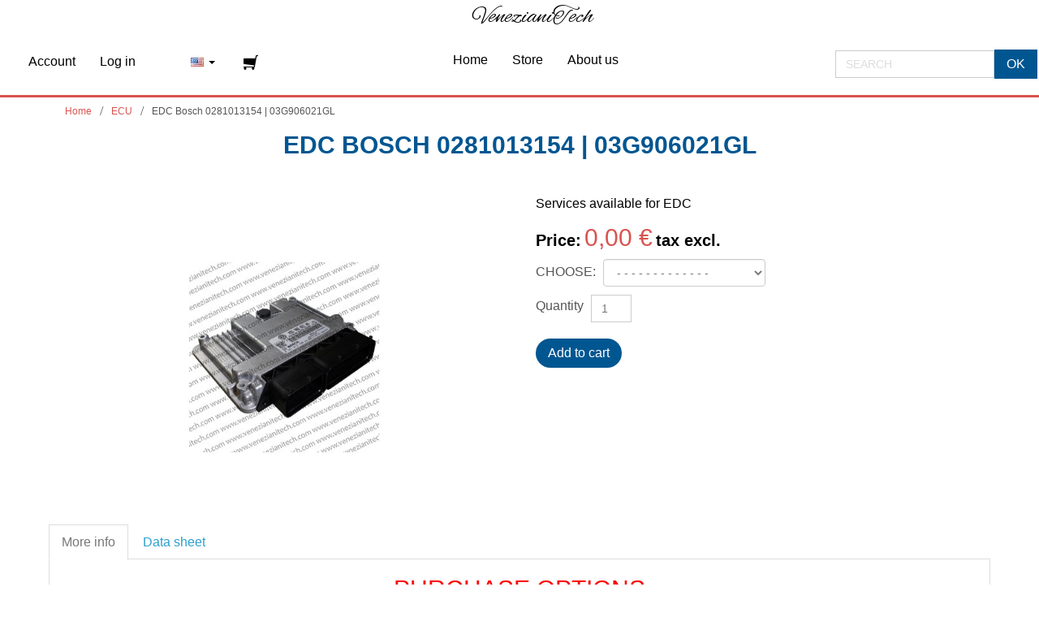

--- FILE ---
content_type: text/html; charset=utf-8
request_url: https://www.venezianitech.com/en/ecu/1594-edc-bosch-0281013154-03g906021gl.html
body_size: 25377
content:
 <!DOCTYPE html><html lang="en" dir="ltr"><head><title>EDC Bosch 0281013154 | 03G906021GL - Veneziani Tech</title><meta name="description" content="Services of reparation, replacement, checking and sell of ECU Bosch" /><meta http-equiv="Content-Type" content="application/xhtml+xml; charset=utf-8" /><meta http-equiv="content-language" content="en,it" /><meta name="generator" content="PrestaShop" /><meta name="robots" content="index,follow" /><link rel="icon" type="image/x-icon" href="/img/favicon.ico?1640073599" /><link rel="shortcut icon" type="image/x-icon" href="/img/favicon.ico?1640073599" /> <script type="text/javascript">var baseDir = 'https://www.venezianitech.com/';
        var baseUri = 'https://www.venezianitech.com/';
        var static_token = '7b5591a1701f406f98051282f8fe781c';
        var token = '7b5591a1701f406f98051282f8fe781c';
        var priceDisplayPrecision = 2;
        var priceDisplayMethod = 1;
        var roundMode = 2;
        var themeParam = '';</script> <script src="/themes/Untitled/js/deferTop.js?version=1.0.1038"></script> <script src="/themes/Untitled/js/jquery.js?version=1.0.1038"></script> <script src="/themes/Untitled/js/deferBottom.js?version=1.0.1038"></script> <meta name="viewport" content="width=device-width, initial-scale=1.0"><link rel="stylesheet" href="/themes/Untitled/css/bootstrap.min.css?version=1.0.1038" media="screen" /> <script src="/themes/Untitled/js/bootstrap.min.js?version=1.0.1038"></script> <!--[if lte IE 9]><link rel="stylesheet" type="text/css" href="/themes/Untitled/css/layout.ie.css" /> <script src="/themes/Untitled/js/layout.ie.js"></script> <![endif]--><link class="" href='//fonts.googleapis.com/css?family=Alex+Brush:regular&subset=latin' rel='stylesheet' type='text/css'> <script src="/themes/Untitled/js/layout.core.js"></script> <script src="/themes/Untitled/CloudZoom.js?version=1.0.1038" type="text/javascript"></script> <script type="text/javascript">var CUSTOMIZE_TEXTFIELD = 1;
var FancyboxI18nClose = 'Close';
var FancyboxI18nNext = 'Next';
var FancyboxI18nPrev = 'Previous';
var PS_CATALOG_MODE = false;
var addedTranslation = 'Added';
var ajax_allowed = true;
var ajaxsearch = true;
var allowBuyWhenOutOfStock = true;
var attribute_anchor_separator = '-';
var attributesCombinations = [{"id_attribute":"35","attribute":"check_reparability","id_attribute_group":"4","group":"purchase_methods"},{"id_attribute":"32","attribute":"blocked","id_attribute_group":"4","group":"purchase_methods"},{"id_attribute":"31","attribute":"with_data_transfers","id_attribute_group":"4","group":"purchase_methods"},{"id_attribute":"27","attribute":"choose","id_attribute_group":"4","group":"purchase_methods"}];
var availableLaterValue = '';
var availableNowValue = '';
var baseDir = 'https://www.venezianitech.com/';
var baseUri = 'https://www.venezianitech.com/';
var blocksearch_type = 'top';
var combinations = {"6492":{"attributes_values":{"4":"- - - - - - - - - - - - -"},"attributes":[27],"price":0,"specific_price":[],"ecotax":0,"weight":0,"quantity":0,"reference":"","unit_impact":0,"minimal_quantity":"1","date_formatted":"","available_date":"","id_image":-1,"list":"'27'"},"6489":{"attributes_values":{"4":"CHECK REPARABILITY"},"attributes":[35],"price":119,"specific_price":[],"ecotax":0,"weight":0,"quantity":0,"reference":"","unit_impact":0,"minimal_quantity":"1","date_formatted":"","available_date":"","id_image":-1,"list":"'35'"},"6490":{"attributes_values":{"4":"BLOCKED"},"attributes":[32],"price":389,"specific_price":[],"ecotax":0,"weight":0,"quantity":0,"reference":"","unit_impact":0,"minimal_quantity":"1","date_formatted":"","available_date":"","id_image":-1,"list":"'32'"},"6491":{"attributes_values":{"4":"WITH DATA TRANSFER"},"attributes":[31],"price":439,"specific_price":[],"ecotax":0,"weight":0,"quantity":0,"reference":"","unit_impact":0,"minimal_quantity":"1","date_formatted":"","available_date":"","id_image":-1,"list":"'31'"}};
var combinationsFromController = {"6492":{"attributes_values":{"4":"- - - - - - - - - - - - -"},"attributes":[27],"price":0,"specific_price":[],"ecotax":0,"weight":0,"quantity":0,"reference":"","unit_impact":0,"minimal_quantity":"1","date_formatted":"","available_date":"","id_image":-1,"list":"'27'"},"6489":{"attributes_values":{"4":"CHECK REPARABILITY"},"attributes":[35],"price":119,"specific_price":[],"ecotax":0,"weight":0,"quantity":0,"reference":"","unit_impact":0,"minimal_quantity":"1","date_formatted":"","available_date":"","id_image":-1,"list":"'35'"},"6490":{"attributes_values":{"4":"BLOCKED"},"attributes":[32],"price":389,"specific_price":[],"ecotax":0,"weight":0,"quantity":0,"reference":"","unit_impact":0,"minimal_quantity":"1","date_formatted":"","available_date":"","id_image":-1,"list":"'32'"},"6491":{"attributes_values":{"4":"WITH DATA TRANSFER"},"attributes":[31],"price":439,"specific_price":[],"ecotax":0,"weight":0,"quantity":0,"reference":"","unit_impact":0,"minimal_quantity":"1","date_formatted":"","available_date":"","id_image":-1,"list":"'31'"}};
var contentOnly = false;
var currencyBlank = 1;
var currencyFormat = 2;
var currencyRate = 1;
var currencySign = '€';
var currentDate = '2026-01-16 22:52:03';
var customerGroupWithoutTax = true;
var customizationFields = false;
var customizationIdMessage = 'Customization #';
var default_eco_tax = 0;
var delete_txt = 'Delete';
var displayDiscountPrice = '0';
var displayList = false;
var displayPrice = 1;
var doesntExist = 'This combination does not exist for this product. Please select another combination.';
var doesntExistNoMore = 'This product is no longer in stock';
var doesntExistNoMoreBut = 'with those attributes but is available with others.';
var ecotaxTax_rate = 0;
var fieldRequired = 'Please fill in all the required fields before saving your customization.';
var freeProductTranslation = 'Free!';
var freeShippingTranslation = 'Free shipping!';
var generated_date = 1768600323;
var group_reduction = 0;
var hasDeliveryAddress = false;
var idDefaultImage = 1654;
var id_lang = 1;
var id_product = 1594;
var img_dir = '/themes/Untitled/img/';
var img_prod_dir = 'https://www.venezianitech.com/img/p/';
var img_ps_dir = 'https://www.venezianitech.com/img/';
var instantsearch = true;
var isGuest = 0;
var isLogged = 0;
var jqZoomEnabled = false;
var maxQuantityToAllowDisplayOfLastQuantityMessage = 3;
var minimalQuantity = 1;
var noTaxForThisProduct = false;
var oosHookJsCodeFunctions = [];
var page_name = 'product';
var priceDisplayMethod = 1;
var priceDisplayPrecision = 2;
var productAvailableForOrder = true;
var productBasePriceTaxExcl = 0;
var productBasePriceTaxExcluded = 0;
var productHasAttributes = true;
var productPrice = 0;
var productPriceTaxExcluded = 0;
var productPriceWithoutReduction = 0;
var productReference = '';
var productShowPrice = true;
var productUnitPriceRatio = 0;
var product_fileButtonHtml = 'Choose File';
var product_fileDefaultHtml = 'No file selected';
var product_specific_price = [];
var quantitiesDisplayAllowed = false;
var quantityAvailable = 0;
var quickView = false;
var reduction_percent = 0;
var reduction_price = 0;
var removingLinkText = 'remove this product from my cart';
var roundMode = 2;
var search_url = 'https://www.venezianitech.com/en/search';
var specific_currency = false;
var specific_price = 0;
var static_token = '7b5591a1701f406f98051282f8fe781c';
var stock_management = 1;
var taxRate = 22;
var toBeDetermined = 'To be determined';
var token = '7b5591a1701f406f98051282f8fe781c';
var upToTxt = 'Up to';
var uploading_in_progress = 'Uploading in progress, please be patient.';
var usingSecureMode = true;</script> <script type="text/javascript" src="/js/jquery/jquery-1.11.0.min.js"></script> <script type="text/javascript" src="/js/jquery/jquery-migrate-1.2.1.min.js"></script> <script type="text/javascript" src="/js/jquery/plugins/jquery.easing.js"></script> <script type="text/javascript" src="/js/tools.js"></script> <script type="text/javascript" src="/themes/Untitled/js/autoload/15-jquery.total-storage.min.js"></script> <script type="text/javascript" src="/themes/Untitled/js/autoload/15-jquery.uniform-modified.js"></script> <script type="text/javascript" src="/themes/Untitled/js/products-comparison.js"></script> <script type="text/javascript" src="/js/jquery/plugins/fancybox/jquery.fancybox.js"></script> <script type="text/javascript" src="/js/jquery/plugins/jquery.idTabs.js"></script> <script type="text/javascript" src="/js/jquery/plugins/jquery.scrollTo.js"></script> <script type="text/javascript" src="/js/jquery/plugins/jquery.serialScroll.js"></script> <script type="text/javascript" src="/js/jquery/plugins/bxslider/jquery.bxslider.js"></script> <script type="text/javascript" src="/themes/Untitled/js/tools.js"></script> <script type="text/javascript" src="/themes/Untitled/js/product.js"></script> <script type="text/javascript" src="/themes/Untitled/js/modules/blockcart/ajax-cart.js"></script> <script type="text/javascript" src="/themes/Untitled/js/tools/treeManagement.js"></script> <script type="text/javascript" src="/js/jquery/plugins/autocomplete/jquery.autocomplete.js"></script> <script type="text/javascript" src="/themes/Untitled/js/modules/blocksearch/blocksearch.js"></script> <script type="text/javascript" src="/modules/crossselling/js/crossselling.js"></script> <script type="text/javascript" src="/modules/productscategory/js/productscategory.js"></script> <script type="text/javascript" src="/modules/blocktopmenu/js/hoverIntent.js"></script> <script type="text/javascript" src="/modules/blocktopmenu/js/superfish-modified.js"></script> <script type="text/javascript" src="/modules/ganalytics/views/js/GoogleAnalyticActionLib.js"></script> <script type="text/javascript" src="/modules/mailalerts/js/mailalerts.js"></script> <script type="text/javascript" src="/modules/paymentfee/js/paymentfee.js"></script> <link href="https://www.venezianitech.com/themes/Untitled/cache/v_892_beed8298a793d7965db958e4b70b9576_all.css" rel="stylesheet" type="text/css" media="all" /> <script type="text/javascript">function rifiuta_analytics() {
			    var expiryDate = new Date();
			    expiryDate.setMonth(expiryDate.getMonth() + 6); //minimo di mesi per la richiesta successiva
			    document.cookie = "c_acc=no; expires="+expiryDate.toUTCString();
			    //salvo la prova consenso GDPR
			    $.ajax({
			        url: '../cookie_saver.php',
			        method: 'POST',
			        data: {
			            'data'   : new Date().toLocaleString(),
			            'modulo' : $('#cookie_banner').html()
			        }
			    });
			    $('#cookie_banner').remove();
			}
			function accetta_analytics() {
			    var expiryDate = new Date();
			    expiryDate.setMonth(expiryDate.getMonth() + 12);
			    document.cookie = "c_acc=si; expires="+expiryDate.toUTCString();
			    //salvo la prova consenso GDPR
			    $.ajax({
			        url: '../cookie_saver.php',
			        method: 'POST',
			        data: {
			            'data'   : new Date().toLocaleString(),
			            'modulo' : $('#cookie_banner').html()
			        }
			    });
			    $('#cookie_banner').remove();
			    //ripristino i google tag
					(window.gaDevIds=window.gaDevIds||[]).push('d6YPbH');
					(function(i,s,o,g,r,a,m){i['GoogleAnalyticsObject']=r;i[r]=i[r]||function(){
					(i[r].q=i[r].q||[]).push(arguments)},i[r].l=1*new Date();a=s.createElement(o),
					m=s.getElementsByTagName(o)[0];a.async=1;a.src=g;m.parentNode.insertBefore(a,m)
					})(window,document,'script','//www.google-analytics.com/analytics.js','ga');
					ga('create', 'UA-138855567-1', 'auto');
					ga('require', 'ec');
			}
			$(document).ready(function() {
			    var cookie = document.cookie;
			    var ret = cookie.split(';');
			    var cookie_list = []
			    $.each(ret, function() {
			        var valori = this.split('=');
			        cookie_list[ valori[0].replaceAll(' ','')  ] = valori[1];
			    });

			    if ( cookie_list['c_acc'] == 'si' ) {
						(window.gaDevIds=window.gaDevIds||[]).push('d6YPbH');
						(function(i,s,o,g,r,a,m){i['GoogleAnalyticsObject']=r;i[r]=i[r]||function(){
						(i[r].q=i[r].q||[]).push(arguments)},i[r].l=1*new Date();a=s.createElement(o),
						m=s.getElementsByTagName(o)[0];a.async=1;a.src=g;m.parentNode.insertBefore(a,m)
						})(window,document,'script','//www.google-analytics.com/analytics.js','ga');
						ga('create', 'UA-138855567-1', 'auto');
						ga('require', 'ec');
			    } else {
			        if ( typeof cookie_list['c_acc'] == 'undefined' || cookie_list['c_acc'] == '' ) {
			            var lingua = $('html').attr('lang');
			            var html = '';
			            html += '<div id="cookie_banner">';
			            if (lingua == 'it') {
			                html += '<p>Questo sito o gli strumenti terzi da questo utilizzati si avvalgono di cookie necessari al funzionamento ed utili alle finalità illustrate nella cookie policy.';
			                html += ' Se vuoi saperne di più o negare il consenso a tutti o ad alcuni cookie, consulta la <a href=\'https://www.officinaveneziani.com/informativa-cookie.html\' target=\'_blank\'>cookie policy</a>.</p>';
			                html += '<p id=\'f_c_b\'><button type=\'button\' onclick=\'rifiuta_analytics()\'>Rifiuta non necessari</button> <button type=\'button\' onclick=\'accetta_analytics()\'>Accetta tutti</button></p>';
			            } else if (lingua == 'en') {
			                html += '<p>This site or third-party tools used by this make use of cookies necessary for its operation and useful for the purposes described in the cookie policy.';
			                html += ' If you want to learn more or opt out of all or some cookies, consult the <a href=\'https://www.officinaveneziani.com/informativa-cookie.html\' target=\'_blank\'>cookie policy</a>.</p>';
			                html += '<p id=\'f_c_b\'><button type=\'button\' onclick=\'rifiuta_analytics()\'>Reject unnecessary</button> <button type=\'button\' onclick=\'accetta_analytics()\'>Accepct all</button></p>';
			            } else if (lingua == 'es') {
			                html += '<p>Este sitio o las herramientas de terceros utilizadas por este hacen uso de las cookies necesarias para su funcionamiento y útiles para los fines descritos en la política de cookies.';
			                html += ' Si desea obtener más información o rechazar todas o algunas cookies, consulte la <a href=\'https://www.officinaveneziani.com/informativa-cookie.html\' target=\'_blank\'>política de cookies</a>.</p>';
			                html += '<p id=\'f_c_b\'><button type=\'button\' onclick=\'rifiuta_analytics()\'>Rechazar innecesario</button> <button type=\'button\' onclick=\'accetta_analytics()\'>Aceptar todo</button></p>';
			            }
			            html += '</div>';
			            $('body').append(html);
			        }
			    }
			});</script> <script defer type="text/javascript">/* * 2007-2018 PrestaShop * * NOTICE OF LICENSE * * This source file is subject to the Academic Free License (AFL 3.0) * that is bundled with this package in the file LICENSE.txt. * It is also available through the world-wide-web at this URL: * http://opensource.org/licenses/afl-3.0.php * If you did not receive a copy of the license and are unable to * obtain it through the world-wide-web, please send an email * to license@prestashop.com so we can send you a copy immediately. * * DISCLAIMER * * Do not edit or add to this file if you wish to upgrade PrestaShop to newer * versions in the future. If you wish to customize PrestaShop for your * needs please refer to http://www.prestashop.com for more information. * * @author PrestaShop SA <contact@prestashop.com> * @copyright 2007-2018 PrestaShop SA * @license http://opensource.org/licenses/afl-3.0.php Academic Free License (AFL 3.0) * International Registered Trademark & Property of PrestaShop SA */function updateFormDatas() { var nb = $('#quantity_wanted').val(); var id = $('#idCombination').val();$('.paypal_payment_form input[name=quantity]').val(nb); $('.paypal_payment_form input[name=id_p_attr]').val(id); } $(document).ready( function() { var baseDirPP = baseDir.replace('http:', 'https:'); if($('#in_context_checkout_enabled').val() != 1) { $(document).on('click','#payment_paypal_express_checkout', function() { $('#paypal_payment_form_cart').submit(); return false; }); }var jquery_version = $.fn.jquery.split('.'); if(jquery_version[0]>=1 && jquery_version[1] >= 7) { $('body').on('submit',".paypal_payment_form", function () { updateFormDatas(); }); } else { $('.paypal_payment_form').live('submit', function () { updateFormDatas(); }); }function displayExpressCheckoutShortcut() { var id_product = $('input[name="id_product"]').val(); var id_product_attribute = $('input[name="id_product_attribute"]').val(); $.ajax({ type: "GET", url: baseDirPP+'/modules/paypal/express_checkout/ajax.php', data: { get_qty: "1", id_product: id_product, id_product_attribute: id_product_attribute }, cache: false, success: function(result) { if (result == '1') { $('#container_express_checkout').slideDown(); } else { $('#container_express_checkout').slideUp(); } return true; } }); }$('select[name^="group_"]').change(function () { setTimeout(function(){displayExpressCheckoutShortcut()}, 500); });$('.color_pick').click(function () { setTimeout(function(){displayExpressCheckoutShortcut()}, 500); });if($('body#product').length > 0) { setTimeout(function(){displayExpressCheckoutShortcut()}, 500); }var modulePath = 'modules/paypal'; var subFolder = '/integral_evolution';var fullPath = baseDirPP + modulePath + subFolder; var confirmTimer = false; if ($('form[target="hss_iframe"]').length == 0) { if ($('select[name^="group_"]').length > 0) displayExpressCheckoutShortcut(); return false; } else { checkOrder(); }function checkOrder() { if(confirmTimer == false) confirmTimer = setInterval(getOrdersCount, 1000); }});</script> <script src="/themes/Untitled/js/script.js?version=1.0.1038"></script> </head><body id="product" class=" bootstrap bd-body-4 bd-pagebackground bd-margins"> <header class=" bd-headerarea-1 bd-margins"><div data-affix data-offset="" data-fix-at-screen="top" data-clip-at-control="top" data-enable-lg data-enable-md data-enable-sm class=" bd-affix-2 bd-no-margins bd-margins "><section class=" bd-section-1 bd-page-width bd-tagstyles " id="section1" data-section-title=""><div class="bd-container-inner bd-margins clearfix"><div class=" bd-layoutbox-6 bd-page-width bd-no-margins clearfix"><div class="bd-container-inner"> <script type="text/javascript">// 
    
    $(document).ready(function() {
        $.each($('li.active').parents('li'), function (i, val) {
            var parent = $(val);
            parent.addClass('active');
            parent.find('a:first').addClass('active');
        });
    });
    
//</script> <nav class=" bd-hmenu-2" data-responsive-menu="true" data-responsive-levels="expand on click" data-responsive-type="offcanvas-shifted" data-offcanvas-delay="0ms" data-offcanvas-duration="700ms" data-offcanvas-timing-function="ease"><div class=" bd-menuoverlay-1 bd-menu-overlay"></div><div class=" bd-responsivemenu-13 collapse-button"><div class="bd-container-inner"><div class="bd-menuitem-13 "> <a data-toggle="collapse" data-target=".bd-hmenu-2 .collapse-button + .navbar-collapse" href="#" onclick="return false;"> <span></span> </a></div></div></div><div class="navbar-collapse collapse width"><div class=" bd-horizontalmenu-2 clearfix"><div class="bd-container-inner"><ul class=" bd-menu-4 nav nav-pills navbar-left"><li class=" bd-menuitem-4 bd-toplevel-item"> <a href="http://www.venezianitech.com/" title="Home"><span>Home</span></a></li><li class=" bd-menuitem-4 bd-toplevel-item bd-submenu-icon-only bd-menuitem-4 bd-toplevel-item" ><a href="https://www.venezianitech.com/en/" title="Store" data-mega-width="sheet"><span>Store</span></a><div class="bd-menu-5-popup "><ul class=" bd-menu-5 bd-no-margins"><li class=" bd-menuitem-5 bd-sub-item "> <a href="https://www.venezianitech.com/en/12-ecu" title="ECU"><span>ECU</span></a></li><li class=" bd-menuitem-5 bd-sub-item "> <a href="https://www.venezianitech.com/en/15-miscellaneous" title="Miscellaneous"><span>Miscellaneous</span></a></li><li class=" bd-menuitem-5 bd-sub-item "> <a href="https://www.venezianitech.com/en/18-absesp" title="ABS/ESP"><span>ABS/ESP</span></a></li><li class=" bd-menuitem-5 bd-sub-item "> <a href="https://www.venezianitech.com/en/19-display" title="Display"><span>Display</span></a></li><li class=" bd-menuitem-5 bd-sub-item "> <a href="https://www.venezianitech.com/en/20-ehb" title="EHB"><span>EHB</span></a></li><li class=" bd-menuitem-5 bd-sub-item "> <a href="https://www.venezianitech.com/en/24-file-remapping" title="File remapping"><span>File remapping</span></a><div class="bd-menu-5-popup "><ul class=" bd-menu-5 bd-no-margins"><li class=" bd-menuitem-5 bd-sub-item "> <a href="https://www.venezianitech.com/en/628-abarth" title="Abarth"><span>Abarth</span></a><div class="bd-menu-5-popup "><ul class=" bd-menu-5 bd-no-margins"><li class=" bd-menuitem-5 bd-sub-item "> <a href="https://www.venezianitech.com/en/629-124" title="124"><span>124</span></a></li><li class=" bd-menuitem-5 bd-sub-item "> <a href="https://www.venezianitech.com/en/630-500" title="500"><span>500</span></a></li><li class=" bd-menuitem-5 bd-sub-item "> <a href="https://www.venezianitech.com/en/631-595" title="595"><span>595</span></a></li><li class=" bd-menuitem-5 bd-sub-item "> <a href="https://www.venezianitech.com/en/632-695" title="695"><span>695</span></a></li><li class=" bd-menuitem-5 bd-sub-item "> <a href="https://www.venezianitech.com/en/633-grande-punto" title="GRANDE PUNTO"><span>GRANDE PUNTO</span></a></li><li class=" bd-menuitem-5 bd-sub-item "> <a href="https://www.venezianitech.com/en/634-punto-evo" title="PUNTO EVO"><span>PUNTO EVO</span></a></li></ul></div></li><li class=" bd-menuitem-5 bd-sub-item "> <a href="https://www.venezianitech.com/en/30-alfa" title="Alfa"><span>Alfa</span></a><div class="bd-menu-5-popup "><ul class=" bd-menu-5 bd-no-margins"><li class=" bd-menuitem-5 bd-sub-item "> <a href="https://www.venezianitech.com/en/72-145" title="145"><span>145</span></a></li><li class=" bd-menuitem-5 bd-sub-item "> <a href="https://www.venezianitech.com/en/73-146" title="146"><span>146</span></a></li><li class=" bd-menuitem-5 bd-sub-item "> <a href="https://www.venezianitech.com/en/74-147" title="147"><span>147</span></a></li><li class=" bd-menuitem-5 bd-sub-item "> <a href="https://www.venezianitech.com/en/75-156" title="156"><span>156</span></a></li><li class=" bd-menuitem-5 bd-sub-item "> <a href="https://www.venezianitech.com/en/76-159" title="159"><span>159</span></a></li><li class=" bd-menuitem-5 bd-sub-item "> <a href="https://www.venezianitech.com/en/77-166" title="166"><span>166</span></a></li><li class=" bd-menuitem-5 bd-sub-item "> <a href="https://www.venezianitech.com/en/624-4c" title="4C"><span>4C</span></a></li><li class=" bd-menuitem-5 bd-sub-item "> <a href="https://www.venezianitech.com/en/78-brera" title="Brera"><span>Brera</span></a></li><li class=" bd-menuitem-5 bd-sub-item "> <a href="https://www.venezianitech.com/en/625-crosswagon" title="CROSSWAGON"><span>CROSSWAGON</span></a></li><li class=" bd-menuitem-5 bd-sub-item "> <a href="https://www.venezianitech.com/en/626-giulia" title="GIULIA"><span>GIULIA</span></a></li><li class=" bd-menuitem-5 bd-sub-item "> <a href="https://www.venezianitech.com/en/79-giulietta" title="Giulietta"><span>Giulietta</span></a></li><li class=" bd-menuitem-5 bd-sub-item "> <a href="https://www.venezianitech.com/en/80-gt" title="GT"><span>GT</span></a></li><li class=" bd-menuitem-5 bd-sub-item "> <a href="https://www.venezianitech.com/en/627-gtvspider" title="GTV/SPIDER"><span>GTV/SPIDER</span></a></li><li class=" bd-menuitem-5 bd-sub-item "> <a href="https://www.venezianitech.com/en/81-mito" title="MITO"><span>MITO</span></a></li><li class=" bd-menuitem-5 bd-sub-item "> <a href="https://www.venezianitech.com/en/82-spider" title="SPIDER"><span>SPIDER</span></a></li></ul></div></li><li class=" bd-menuitem-5 bd-sub-item "> <a href="https://www.venezianitech.com/en/635-aston-martin" title="Aston Martin"><span>Aston Martin</span></a><div class="bd-menu-5-popup "><ul class=" bd-menu-5 bd-no-margins"><li class=" bd-menuitem-5 bd-sub-item "> <a href="https://www.venezianitech.com/en/636-db9" title="DB9"><span>DB9</span></a></li><li class=" bd-menuitem-5 bd-sub-item "> <a href="https://www.venezianitech.com/en/637-vantage" title="VANTAGE"><span>VANTAGE</span></a></li></ul></div></li><li class=" bd-menuitem-5 bd-sub-item "> <a href="https://www.venezianitech.com/en/35-audi" title="Audi"><span>Audi</span></a><div class="bd-menu-5-popup "><ul class=" bd-menu-5 bd-no-margins"><li class=" bd-menuitem-5 bd-sub-item "> <a href="https://www.venezianitech.com/en/84-a1" title="A1"><span>A1</span></a></li><li class=" bd-menuitem-5 bd-sub-item "> <a href="https://www.venezianitech.com/en/85-a2" title="A2"><span>A2</span></a></li><li class=" bd-menuitem-5 bd-sub-item "> <a href="https://www.venezianitech.com/en/86-a3" title="A3"><span>A3</span></a></li><li class=" bd-menuitem-5 bd-sub-item "> <a href="https://www.venezianitech.com/en/87-a4" title="A4"><span>A4</span></a></li><li class=" bd-menuitem-5 bd-sub-item "> <a href="https://www.venezianitech.com/en/88-a5" title="A5"><span>A5</span></a></li><li class=" bd-menuitem-5 bd-sub-item "> <a href="https://www.venezianitech.com/en/89-a6" title="A6"><span>A6</span></a></li><li class=" bd-menuitem-5 bd-sub-item "> <a href="https://www.venezianitech.com/en/90-a7" title="A7"><span>A7</span></a></li><li class=" bd-menuitem-5 bd-sub-item "> <a href="https://www.venezianitech.com/en/91-a8" title="A8"><span>A8</span></a></li><li class=" bd-menuitem-5 bd-sub-item "> <a href="https://www.venezianitech.com/en/92-allroad" title="ALLROAD"><span>ALLROAD</span></a></li><li class=" bd-menuitem-5 bd-sub-item "> <a href="https://www.venezianitech.com/en/93-q2" title="Q2"><span>Q2</span></a></li><li class=" bd-menuitem-5 bd-sub-item "> <a href="https://www.venezianitech.com/en/94-q3" title="Q3"><span>Q3</span></a></li><li class=" bd-menuitem-5 bd-sub-item "> <a href="https://www.venezianitech.com/en/95-q5" title="Q5"><span>Q5</span></a></li><li class=" bd-menuitem-5 bd-sub-item "> <a href="https://www.venezianitech.com/en/96-q7" title="Q7"><span>Q7</span></a></li><li class=" bd-menuitem-5 bd-sub-item "> <a href="https://www.venezianitech.com/en/97-r8" title="R8"><span>R8</span></a></li><li class=" bd-menuitem-5 bd-sub-item "> <a href="https://www.venezianitech.com/en/98-rs3" title="RS3"><span>RS3</span></a></li><li class=" bd-menuitem-5 bd-sub-item "> <a href="https://www.venezianitech.com/en/99-rs4" title="RS4"><span>RS4</span></a></li><li class=" bd-menuitem-5 bd-sub-item "> <a href="https://www.venezianitech.com/en/100-rs5" title="RS5"><span>RS5</span></a></li><li class=" bd-menuitem-5 bd-sub-item "> <a href="https://www.venezianitech.com/en/101-rs6" title="RS6"><span>RS6</span></a></li><li class=" bd-menuitem-5 bd-sub-item "> <a href="https://www.venezianitech.com/en/102-rs7" title="RS7"><span>RS7</span></a></li><li class=" bd-menuitem-5 bd-sub-item "> <a href="https://www.venezianitech.com/en/104-s1" title="S1"><span>S1</span></a></li><li class=" bd-menuitem-5 bd-sub-item "> <a href="https://www.venezianitech.com/en/105-s3" title="S3"><span>S3</span></a></li><li class=" bd-menuitem-5 bd-sub-item "> <a href="https://www.venezianitech.com/en/106-s4" title="S4"><span>S4</span></a></li><li class=" bd-menuitem-5 bd-sub-item "> <a href="https://www.venezianitech.com/en/107-s5" title="S5"><span>S5</span></a></li><li class=" bd-menuitem-5 bd-sub-item "> <a href="https://www.venezianitech.com/en/108-s6" title="S6"><span>S6</span></a></li><li class=" bd-menuitem-5 bd-sub-item "> <a href="https://www.venezianitech.com/en/109-s7" title="S7"><span>S7</span></a></li><li class=" bd-menuitem-5 bd-sub-item "> <a href="https://www.venezianitech.com/en/110-s8" title="S8"><span>S8</span></a></li><li class=" bd-menuitem-5 bd-sub-item "> <a href="https://www.venezianitech.com/en/111-sq5" title="SQ5"><span>SQ5</span></a></li><li class=" bd-menuitem-5 bd-sub-item "> <a href="https://www.venezianitech.com/en/112-tt" title="TT"><span>TT</span></a></li><li class=" bd-menuitem-5 bd-sub-item "> <a href="https://www.venezianitech.com/en/113-ttrs" title="TTRS"><span>TTRS</span></a></li><li class=" bd-menuitem-5 bd-sub-item "> <a href="https://www.venezianitech.com/en/114-tts" title="TTS"><span>TTS</span></a></li></ul></div></li><li class=" bd-menuitem-5 bd-sub-item "> <a href="https://www.venezianitech.com/en/31-bmw" title="BMW"><span>BMW</span></a><div class="bd-menu-5-popup "><ul class=" bd-menu-5 bd-no-margins"><li class=" bd-menuitem-5 bd-sub-item "> <a href="https://www.venezianitech.com/en/638-i8" title="I8"><span>I8</span></a></li><li class=" bd-menuitem-5 bd-sub-item "> <a href="https://www.venezianitech.com/en/123-serie-1" title="SERIE 1"><span>SERIE 1</span></a></li><li class=" bd-menuitem-5 bd-sub-item "> <a href="https://www.venezianitech.com/en/124-serie-2-active-tourer" title="SERIE 2 ACTIVE TOURER"><span>SERIE 2 ACTIVE TOURER</span></a></li><li class=" bd-menuitem-5 bd-sub-item "> <a href="https://www.venezianitech.com/en/125-serie-2" title="SERIE 2"><span>SERIE 2</span></a></li><li class=" bd-menuitem-5 bd-sub-item "> <a href="https://www.venezianitech.com/en/126-serie-3-gt" title="SERIE 3 GT"><span>SERIE 3 GT</span></a></li><li class=" bd-menuitem-5 bd-sub-item "> <a href="https://www.venezianitech.com/en/127-serie-3" title="SERIE 3"><span>SERIE 3</span></a></li><li class=" bd-menuitem-5 bd-sub-item "> <a href="https://www.venezianitech.com/en/129-serie-4" title="SERIE 4"><span>SERIE 4</span></a></li><li class=" bd-menuitem-5 bd-sub-item "> <a href="https://www.venezianitech.com/en/131-serie-5" title="SERIE 5"><span>SERIE 5</span></a></li><li class=" bd-menuitem-5 bd-sub-item "> <a href="https://www.venezianitech.com/en/133-serie-6" title="SERIE 6"><span>SERIE 6</span></a></li><li class=" bd-menuitem-5 bd-sub-item "> <a href="https://www.venezianitech.com/en/134-serie-7" title="SERIE 7"><span>SERIE 7</span></a></li><li class=" bd-menuitem-5 bd-sub-item "> <a href="https://www.venezianitech.com/en/135-serie-x1" title="SERIE X1"><span>SERIE X1</span></a></li><li class=" bd-menuitem-5 bd-sub-item "> <a href="https://www.venezianitech.com/en/136-serie-x2" title="SERIE X2"><span>SERIE X2</span></a></li><li class=" bd-menuitem-5 bd-sub-item "> <a href="https://www.venezianitech.com/en/137-serie-x3" title="SERIE X3"><span>SERIE X3</span></a></li><li class=" bd-menuitem-5 bd-sub-item "> <a href="https://www.venezianitech.com/en/138-serie-x4" title="SERIE X4"><span>SERIE X4</span></a></li><li class=" bd-menuitem-5 bd-sub-item "> <a href="https://www.venezianitech.com/en/139-serie-x5" title="SERIE X5"><span>SERIE X5</span></a></li><li class=" bd-menuitem-5 bd-sub-item "> <a href="https://www.venezianitech.com/en/140-serie-x6" title="SERIE X6"><span>SERIE X6</span></a></li><li class=" bd-menuitem-5 bd-sub-item "> <a href="https://www.venezianitech.com/en/141-serie-z3" title="SERIE Z3"><span>SERIE Z3</span></a></li><li class=" bd-menuitem-5 bd-sub-item "> <a href="https://www.venezianitech.com/en/142-serie-z4" title="SERIE Z4"><span>SERIE Z4</span></a></li><li class=" bd-menuitem-5 bd-sub-item "> <a href="https://www.venezianitech.com/en/639-z8" title="Z8"><span>Z8</span></a></li></ul></div></li><li class=" bd-menuitem-5 bd-sub-item "> <a href="https://www.venezianitech.com/en/146-cadilacc" title="Cadilacc"><span>Cadilacc</span></a><div class="bd-menu-5-popup "><ul class=" bd-menu-5 bd-no-margins"><li class=" bd-menuitem-5 bd-sub-item "> <a href="https://www.venezianitech.com/en/640-bls" title="BLS"><span>BLS</span></a></li></ul></div></li><li class=" bd-menuitem-5 bd-sub-item "> <a href="https://www.venezianitech.com/en/70-case-ih" title="Case IH"><span>Case IH</span></a><div class="bd-menu-5-popup "><ul class=" bd-menu-5 bd-no-margins"><li class=" bd-menuitem-5 bd-sub-item "> <a href="https://www.venezianitech.com/en/642-axial-flow" title="AXIAL-FLOW"><span>AXIAL-FLOW</span></a></li><li class=" bd-menuitem-5 bd-sub-item "> <a href="https://www.venezianitech.com/en/148-maxxum" title="MAXXUM"><span>MAXXUM</span></a></li><li class=" bd-menuitem-5 bd-sub-item "> <a href="https://www.venezianitech.com/en/149-puma-cvx" title="PUMA CVX"><span>PUMA CVX</span></a></li><li class=" bd-menuitem-5 bd-sub-item "> <a href="https://www.venezianitech.com/en/643-optum" title="OPTUM"><span>OPTUM</span></a></li><li class=" bd-menuitem-5 bd-sub-item "> <a href="https://www.venezianitech.com/en/644-farmall" title="FARMALL"><span>FARMALL</span></a></li></ul></div></li><li class=" bd-menuitem-5 bd-sub-item "> <a href="https://www.venezianitech.com/en/36-chevrolet" title="Chevrolet"><span>Chevrolet</span></a><div class="bd-menu-5-popup "><ul class=" bd-menu-5 bd-no-margins"><li class=" bd-menuitem-5 bd-sub-item "> <a href="https://www.venezianitech.com/en/151-aveo" title="AVEO"><span>AVEO</span></a></li><li class=" bd-menuitem-5 bd-sub-item "> <a href="https://www.venezianitech.com/en/152-camaro" title="CAMARO"><span>CAMARO</span></a></li><li class=" bd-menuitem-5 bd-sub-item "> <a href="https://www.venezianitech.com/en/153-captiva" title="CAPTIVA"><span>CAPTIVA</span></a></li><li class=" bd-menuitem-5 bd-sub-item "> <a href="https://www.venezianitech.com/en/154-corvette" title="CORVETTE"><span>CORVETTE</span></a></li><li class=" bd-menuitem-5 bd-sub-item "> <a href="https://www.venezianitech.com/en/155-cruze" title="CRUZE"><span>CRUZE</span></a></li><li class=" bd-menuitem-5 bd-sub-item "> <a href="https://www.venezianitech.com/en/156-epica" title="EPICA"><span>EPICA</span></a></li><li class=" bd-menuitem-5 bd-sub-item "> <a href="https://www.venezianitech.com/en/157-lumina" title="LUMINA"><span>LUMINA</span></a></li><li class=" bd-menuitem-5 bd-sub-item "> <a href="https://www.venezianitech.com/en/158-malibu" title="MALIBU"><span>MALIBU</span></a></li><li class=" bd-menuitem-5 bd-sub-item "> <a href="https://www.venezianitech.com/en/159-orlando" title="ORLANDO"><span>ORLANDO</span></a></li><li class=" bd-menuitem-5 bd-sub-item "> <a href="https://www.venezianitech.com/en/641-spark" title="SPARK"><span>SPARK</span></a></li><li class=" bd-menuitem-5 bd-sub-item "> <a href="https://www.venezianitech.com/en/160-s-10" title="S-10"><span>S-10</span></a></li><li class=" bd-menuitem-5 bd-sub-item "> <a href="https://www.venezianitech.com/en/161-trax" title="TRAX"><span>TRAX</span></a></li></ul></div></li><li class=" bd-menuitem-5 bd-sub-item "> <a href="https://www.venezianitech.com/en/162-chrysler" title="Chrysler"><span>Chrysler</span></a><div class="bd-menu-5-popup "><ul class=" bd-menu-5 bd-no-margins"><li class=" bd-menuitem-5 bd-sub-item "> <a href="https://www.venezianitech.com/en/163-300-c" title="300 C"><span>300 C</span></a></li><li class=" bd-menuitem-5 bd-sub-item "> <a href="https://www.venezianitech.com/en/164-grand-voyager" title="GRAND VOYAGER"><span>GRAND VOYAGER</span></a></li><li class=" bd-menuitem-5 bd-sub-item "> <a href="https://www.venezianitech.com/en/165-pt-cruiser" title="PT CRUISER"><span>PT CRUISER</span></a></li><li class=" bd-menuitem-5 bd-sub-item "> <a href="https://www.venezianitech.com/en/166-voyager" title="VOYAGER"><span>VOYAGER</span></a></li></ul></div></li><li class=" bd-menuitem-5 bd-sub-item "> <a href="https://www.venezianitech.com/en/33-citroen" title="Citroen"><span>Citroen</span></a><div class="bd-menu-5-popup "><ul class=" bd-menu-5 bd-no-margins"><li class=" bd-menuitem-5 bd-sub-item "> <a href="https://www.venezianitech.com/en/167-berlingo" title="BERLINGO"><span>BERLINGO</span></a></li><li class=" bd-menuitem-5 bd-sub-item "> <a href="https://www.venezianitech.com/en/173-c-crosser" title="C-CROSSER"><span>C-CROSSER</span></a></li><li class=" bd-menuitem-5 bd-sub-item "> <a href="https://www.venezianitech.com/en/645-c-elysee" title="C-ELYSÈE"><span>C-ELYSÈE</span></a></li><li class=" bd-menuitem-5 bd-sub-item "> <a href="https://www.venezianitech.com/en/646-c1" title="C1"><span>C1</span></a></li><li class=" bd-menuitem-5 bd-sub-item "> <a href="https://www.venezianitech.com/en/168-c2" title="C2"><span>C2</span></a></li><li class=" bd-menuitem-5 bd-sub-item "> <a href="https://www.venezianitech.com/en/169-c3" title="C3"><span>C3</span></a></li><li class=" bd-menuitem-5 bd-sub-item "> <a href="https://www.venezianitech.com/en/170-c4" title="C4"><span>C4</span></a></li><li class=" bd-menuitem-5 bd-sub-item "> <a href="https://www.venezianitech.com/en/171-c5" title="C5"><span>C5</span></a></li><li class=" bd-menuitem-5 bd-sub-item "> <a href="https://www.venezianitech.com/en/647-c6" title="C6"><span>C6</span></a></li><li class=" bd-menuitem-5 bd-sub-item "> <a href="https://www.venezianitech.com/en/648-c70" title="c70"><span>c70</span></a></li><li class=" bd-menuitem-5 bd-sub-item "> <a href="https://www.venezianitech.com/en/172-c8" title="C8"><span>C8</span></a></li><li class=" bd-menuitem-5 bd-sub-item "> <a href="https://www.venezianitech.com/en/174-ds3" title="DS3"><span>DS3</span></a></li><li class=" bd-menuitem-5 bd-sub-item "> <a href="https://www.venezianitech.com/en/175-ds4" title="DS4"><span>DS4</span></a></li><li class=" bd-menuitem-5 bd-sub-item "> <a href="https://www.venezianitech.com/en/176-ds5" title="DS5"><span>DS5</span></a></li><li class=" bd-menuitem-5 bd-sub-item "> <a href="https://www.venezianitech.com/en/177-evasion" title="EVASION"><span>EVASION</span></a></li><li class=" bd-menuitem-5 bd-sub-item "> <a href="https://www.venezianitech.com/en/178-jumper" title="JUMPER"><span>JUMPER</span></a></li><li class=" bd-menuitem-5 bd-sub-item "> <a href="https://www.venezianitech.com/en/179-jumpy" title="JUMPY"><span>JUMPY</span></a></li><li class=" bd-menuitem-5 bd-sub-item "> <a href="https://www.venezianitech.com/en/649-nemo" title="NEMO"><span>NEMO</span></a></li><li class=" bd-menuitem-5 bd-sub-item "> <a href="https://www.venezianitech.com/en/180-picasso" title="PICASSO"><span>PICASSO</span></a></li><li class=" bd-menuitem-5 bd-sub-item "> <a href="https://www.venezianitech.com/en/181-relay" title="RELAY"><span>RELAY</span></a></li><li class=" bd-menuitem-5 bd-sub-item "> <a href="https://www.venezianitech.com/en/650-saxo" title="SAXO"><span>SAXO</span></a></li><li class=" bd-menuitem-5 bd-sub-item "> <a href="https://www.venezianitech.com/en/182-spacetourer" title="SPACETOURER"><span>SPACETOURER</span></a></li><li class=" bd-menuitem-5 bd-sub-item "> <a href="https://www.venezianitech.com/en/183-synergie" title="SYNERGIE"><span>SYNERGIE</span></a></li><li class=" bd-menuitem-5 bd-sub-item "> <a href="https://www.venezianitech.com/en/184-xantia" title="XANTIA"><span>XANTIA</span></a></li><li class=" bd-menuitem-5 bd-sub-item "> <a href="https://www.venezianitech.com/en/651-xsara" title="XSARA"><span>XSARA</span></a></li><li class=" bd-menuitem-5 bd-sub-item "> <a href="https://www.venezianitech.com/en/185-xsara-picasso" title="XSARA PICASSO"><span>XSARA PICASSO</span></a></li></ul></div></li><li class=" bd-menuitem-5 bd-sub-item "> <a href="https://www.venezianitech.com/en/34-dacia" title="Dacia"><span>Dacia</span></a><div class="bd-menu-5-popup "><ul class=" bd-menu-5 bd-no-margins"><li class=" bd-menuitem-5 bd-sub-item "> <a href="https://www.venezianitech.com/en/186-dokker" title="DOKKER"><span>DOKKER</span></a></li><li class=" bd-menuitem-5 bd-sub-item "> <a href="https://www.venezianitech.com/en/187-duster" title="DUSTER"><span>DUSTER</span></a></li><li class=" bd-menuitem-5 bd-sub-item "> <a href="https://www.venezianitech.com/en/188-lodgy" title="LODGY"><span>LODGY</span></a></li><li class=" bd-menuitem-5 bd-sub-item "> <a href="https://www.venezianitech.com/en/189-logan" title="LOGAN"><span>LOGAN</span></a></li><li class=" bd-menuitem-5 bd-sub-item "> <a href="https://www.venezianitech.com/en/190-sandero" title="SANDERO"><span>SANDERO</span></a></li></ul></div></li><li class=" bd-menuitem-5 bd-sub-item "> <a href="https://www.venezianitech.com/en/257-daewoo" title="Daewoo"><span>Daewoo</span></a><div class="bd-menu-5-popup "><ul class=" bd-menu-5 bd-no-margins"><li class=" bd-menuitem-5 bd-sub-item "> <a href="https://www.venezianitech.com/en/652-lanos" title="LANOS"><span>LANOS</span></a></li><li class=" bd-menuitem-5 bd-sub-item "> <a href="https://www.venezianitech.com/en/653-leganza" title="LEGANZA"><span>LEGANZA</span></a></li><li class=" bd-menuitem-5 bd-sub-item "> <a href="https://www.venezianitech.com/en/654-nubira" title="NUBIRA"><span>NUBIRA</span></a></li><li class=" bd-menuitem-5 bd-sub-item "> <a href="https://www.venezianitech.com/en/655-tacuma" title="TACUMA"><span>TACUMA</span></a></li></ul></div></li><li class=" bd-menuitem-5 bd-sub-item "> <a href="https://www.venezianitech.com/en/63-daf" title="Daf"><span>Daf</span></a><div class="bd-menu-5-popup "><ul class=" bd-menu-5 bd-no-margins"><li class=" bd-menuitem-5 bd-sub-item "> <a href="https://www.venezianitech.com/en/748-cf-65" title="CF 65"><span>CF 65</span></a></li><li class=" bd-menuitem-5 bd-sub-item "> <a href="https://www.venezianitech.com/en/191-cf-75" title="CF 75"><span>CF 75</span></a></li><li class=" bd-menuitem-5 bd-sub-item "> <a href="https://www.venezianitech.com/en/192-cf-85" title="CF 85"><span>CF 85</span></a></li><li class=" bd-menuitem-5 bd-sub-item "> <a href="https://www.venezianitech.com/en/749-lf-45" title="LF 45"><span>LF 45</span></a></li><li class=" bd-menuitem-5 bd-sub-item "> <a href="https://www.venezianitech.com/en/750-lf-55" title="LF 55"><span>LF 55</span></a></li><li class=" bd-menuitem-5 bd-sub-item "> <a href="https://www.venezianitech.com/en/194-xf-95" title="XF 95"><span>XF 95</span></a></li><li class=" bd-menuitem-5 bd-sub-item "> <a href="https://www.venezianitech.com/en/193-xf-105" title="XF 105"><span>XF 105</span></a></li><li class=" bd-menuitem-5 bd-sub-item "> <a href="https://www.venezianitech.com/en/751-xf-106" title="XF 106"><span>XF 106</span></a></li></ul></div></li><li class=" bd-menuitem-5 bd-sub-item "> <a href="https://www.venezianitech.com/en/195-deutz-fahr" title="Deutz Fahr"><span>Deutz Fahr</span></a><div class="bd-menu-5-popup "><ul class=" bd-menu-5 bd-no-margins"><li class=" bd-menuitem-5 bd-sub-item "> <a href="https://www.venezianitech.com/en/196-agrotron" title="AGROTRON"><span>AGROTRON</span></a></li></ul></div></li><li class=" bd-menuitem-5 bd-sub-item "> <a href="https://www.venezianitech.com/en/197-dodge" title="Dodge"><span>Dodge</span></a><div class="bd-menu-5-popup "><ul class=" bd-menu-5 bd-no-margins"><li class=" bd-menuitem-5 bd-sub-item "> <a href="https://www.venezianitech.com/en/198-caliber" title="CALIBER"><span>CALIBER</span></a></li><li class=" bd-menuitem-5 bd-sub-item "> <a href="https://www.venezianitech.com/en/199-journey" title="JOURNEY"><span>JOURNEY</span></a></li><li class=" bd-menuitem-5 bd-sub-item "> <a href="https://www.venezianitech.com/en/200-nitro" title="NITRO"><span>NITRO</span></a></li><li class=" bd-menuitem-5 bd-sub-item "> <a href="https://www.venezianitech.com/en/201-ram" title="RAM"><span>RAM</span></a></li><li class=" bd-menuitem-5 bd-sub-item "> <a href="https://www.venezianitech.com/en/656-viper" title="VIPER"><span>VIPER</span></a></li></ul></div></li><li class=" bd-menuitem-5 bd-sub-item "> <a href="https://www.venezianitech.com/en/657-ds" title="DS"><span>DS</span></a><div class="bd-menu-5-popup "><ul class=" bd-menu-5 bd-no-margins"><li class=" bd-menuitem-5 bd-sub-item "> <a href="https://www.venezianitech.com/en/658-ds3" title="DS3"><span>DS3</span></a></li><li class=" bd-menuitem-5 bd-sub-item "> <a href="https://www.venezianitech.com/en/659-ds4" title="DS4"><span>DS4</span></a></li><li class=" bd-menuitem-5 bd-sub-item "> <a href="https://www.venezianitech.com/en/660-ds5" title="DS5"><span>DS5</span></a></li></ul></div></li><li class=" bd-menuitem-5 bd-sub-item "> <a href="https://www.venezianitech.com/en/67-fendt" title="Fendt"><span>Fendt</span></a><div class="bd-menu-5-popup "><ul class=" bd-menu-5 bd-no-margins"><li class=" bd-menuitem-5 bd-sub-item "> <a href="https://www.venezianitech.com/en/202-415-vario" title="415 VARIO"><span>415 VARIO</span></a></li><li class=" bd-menuitem-5 bd-sub-item "> <a href="https://www.venezianitech.com/en/203-718-vario" title="718 VARIO"><span>718 VARIO</span></a></li><li class=" bd-menuitem-5 bd-sub-item "> <a href="https://www.venezianitech.com/en/204-916-vario" title="916 VARIO"><span>916 VARIO</span></a></li><li class=" bd-menuitem-5 bd-sub-item "> <a href="https://www.venezianitech.com/en/205-930-vario" title="930 VARIO"><span>930 VARIO</span></a></li></ul></div></li><li class=" bd-menuitem-5 bd-sub-item "> <a href="https://www.venezianitech.com/en/65-ferrari" title="Ferrari"><span>Ferrari</span></a><div class="bd-menu-5-popup "><ul class=" bd-menu-5 bd-no-margins"><li class=" bd-menuitem-5 bd-sub-item "> <a href="https://www.venezianitech.com/en/661-355" title="355"><span>355</span></a></li><li class=" bd-menuitem-5 bd-sub-item "> <a href="https://www.venezianitech.com/en/206-360-modena" title="360 MODENA"><span>360 MODENA</span></a></li><li class=" bd-menuitem-5 bd-sub-item "> <a href="https://www.venezianitech.com/en/662-430" title="430"><span>430</span></a></li><li class=" bd-menuitem-5 bd-sub-item "> <a href="https://www.venezianitech.com/en/207-458" title="458"><span>458</span></a></li><li class=" bd-menuitem-5 bd-sub-item "> <a href="https://www.venezianitech.com/en/663-488" title="488"><span>488</span></a></li><li class=" bd-menuitem-5 bd-sub-item "> <a href="https://www.venezianitech.com/en/664-575" title="575"><span>575</span></a></li><li class=" bd-menuitem-5 bd-sub-item "> <a href="https://www.venezianitech.com/en/208-599" title="599"><span>599</span></a></li><li class=" bd-menuitem-5 bd-sub-item "> <a href="https://www.venezianitech.com/en/209-california" title="CALIFORNIA"><span>CALIFORNIA</span></a></li><li class=" bd-menuitem-5 bd-sub-item "> <a href="https://www.venezianitech.com/en/665-f12" title="F12"><span>F12</span></a></li><li class=" bd-menuitem-5 bd-sub-item "> <a href="https://www.venezianitech.com/en/210-f430" title="F430"><span>F430</span></a></li><li class=" bd-menuitem-5 bd-sub-item "> <a href="https://www.venezianitech.com/en/666-gtc4" title="GTC4"><span>GTC4</span></a></li><li class=" bd-menuitem-5 bd-sub-item "> <a href="https://www.venezianitech.com/en/211-ff" title="FF"><span>FF</span></a></li><li class=" bd-menuitem-5 bd-sub-item "> <a href="https://www.venezianitech.com/en/667-portofino" title="PORTOFINO"><span>PORTOFINO</span></a></li></ul></div></li><li class=" bd-menuitem-5 bd-sub-item "> <a href="https://www.venezianitech.com/en/32-fiat" title="Fiat"><span>Fiat</span></a><div class="bd-menu-5-popup "><ul class=" bd-menu-5 bd-no-margins"><li class=" bd-menuitem-5 bd-sub-item "> <a href="https://www.venezianitech.com/en/668-124" title="124"><span>124</span></a></li><li class=" bd-menuitem-5 bd-sub-item "> <a href="https://www.venezianitech.com/en/212-500-500l-500x" title="500 500L 500X"><span>500 500L 500X</span></a></li><li class=" bd-menuitem-5 bd-sub-item "> <a href="https://www.venezianitech.com/en/213-argos" title="ARGOS"><span>ARGOS</span></a></li><li class=" bd-menuitem-5 bd-sub-item "> <a href="https://www.venezianitech.com/en/669-barchetta" title="BARCHETTA"><span>BARCHETTA</span></a></li><li class=" bd-menuitem-5 bd-sub-item "> <a href="https://www.venezianitech.com/en/670-brava" title="BRAVA"><span>BRAVA</span></a></li><li class=" bd-menuitem-5 bd-sub-item "> <a href="https://www.venezianitech.com/en/214-bravo" title="BRAVO"><span>BRAVO</span></a></li><li class=" bd-menuitem-5 bd-sub-item "> <a href="https://www.venezianitech.com/en/671-carthago" title="CARTHAGO"><span>CARTHAGO</span></a></li><li class=" bd-menuitem-5 bd-sub-item "> <a href="https://www.venezianitech.com/en/672-cinquecento" title="CINQUECENTO"><span>CINQUECENTO</span></a></li><li class=" bd-menuitem-5 bd-sub-item "> <a href="https://www.venezianitech.com/en/673-coupe" title="COUPE"><span>COUPE</span></a></li><li class=" bd-menuitem-5 bd-sub-item "> <a href="https://www.venezianitech.com/en/215-croma" title="CROMA"><span>CROMA</span></a></li><li class=" bd-menuitem-5 bd-sub-item "> <a href="https://www.venezianitech.com/en/216-cronos" title="CRONOS"><span>CRONOS</span></a></li><li class=" bd-menuitem-5 bd-sub-item "> <a href="https://www.venezianitech.com/en/217-doblo" title="DOBLO"><span>DOBLO</span></a></li><li class=" bd-menuitem-5 bd-sub-item "> <a href="https://www.venezianitech.com/en/218-ducato" title="DUCATO"><span>DUCATO</span></a></li><li class=" bd-menuitem-5 bd-sub-item "> <a href="https://www.venezianitech.com/en/219-fiorino" title="FIORINO"><span>FIORINO</span></a></li><li class=" bd-menuitem-5 bd-sub-item "> <a href="https://www.venezianitech.com/en/220-freemont" title="FREEMONT"><span>FREEMONT</span></a></li><li class=" bd-menuitem-5 bd-sub-item "> <a href="https://www.venezianitech.com/en/674-grande-punto" title="GRANDE PUNTO"><span>GRANDE PUNTO</span></a></li><li class=" bd-menuitem-5 bd-sub-item "> <a href="https://www.venezianitech.com/en/221-idea" title="IDEA"><span>IDEA</span></a></li><li class=" bd-menuitem-5 bd-sub-item "> <a href="https://www.venezianitech.com/en/222-marea" title="MAREA"><span>MAREA</span></a></li><li class=" bd-menuitem-5 bd-sub-item "> <a href="https://www.venezianitech.com/en/223-multipla" title="MULTIPLA"><span>MULTIPLA</span></a></li><li class=" bd-menuitem-5 bd-sub-item "> <a href="https://www.venezianitech.com/en/675-palio" title="PALIO"><span>PALIO</span></a></li><li class=" bd-menuitem-5 bd-sub-item "> <a href="https://www.venezianitech.com/en/224-panda" title="PANDA"><span>PANDA</span></a></li><li class=" bd-menuitem-5 bd-sub-item "> <a href="https://www.venezianitech.com/en/225-punto" title="PUNTO"><span>PUNTO</span></a></li><li class=" bd-menuitem-5 bd-sub-item "> <a href="https://www.venezianitech.com/en/226-qubo" title="QUBO"><span>QUBO</span></a></li><li class=" bd-menuitem-5 bd-sub-item "> <a href="https://www.venezianitech.com/en/227-scudo" title="SCUDO"><span>SCUDO</span></a></li><li class=" bd-menuitem-5 bd-sub-item "> <a href="https://www.venezianitech.com/en/228-sedici" title="SEDICI"><span>SEDICI</span></a></li><li class=" bd-menuitem-5 bd-sub-item "> <a href="https://www.venezianitech.com/en/676-seicento" title="SEICENTO"><span>SEICENTO</span></a></li><li class=" bd-menuitem-5 bd-sub-item "> <a href="https://www.venezianitech.com/en/229-stilo" title="STILO"><span>STILO</span></a></li><li class=" bd-menuitem-5 bd-sub-item "> <a href="https://www.venezianitech.com/en/230-strada" title="STRADA"><span>STRADA</span></a></li><li class=" bd-menuitem-5 bd-sub-item "> <a href="https://www.venezianitech.com/en/231-tipo" title="TIPO"><span>TIPO</span></a></li><li class=" bd-menuitem-5 bd-sub-item "> <a href="https://www.venezianitech.com/en/232-toro" title="TORO"><span>TORO</span></a></li><li class=" bd-menuitem-5 bd-sub-item "> <a href="https://www.venezianitech.com/en/233-ulisse" title="ULISSE"><span>ULISSE</span></a></li></ul></div></li><li class=" bd-menuitem-5 bd-sub-item "> <a href="https://www.venezianitech.com/en/37-ford" title="Ford"><span>Ford</span></a><div class="bd-menu-5-popup "><ul class=" bd-menu-5 bd-no-margins"><li class=" bd-menuitem-5 bd-sub-item "> <a href="https://www.venezianitech.com/en/234-b-max" title="B-MAX"><span>B-MAX</span></a></li><li class=" bd-menuitem-5 bd-sub-item "> <a href="https://www.venezianitech.com/en/235-c-max" title="C-MAX"><span>C-MAX</span></a></li><li class=" bd-menuitem-5 bd-sub-item "> <a href="https://www.venezianitech.com/en/677-courier" title="COURIER"><span>COURIER</span></a></li><li class=" bd-menuitem-5 bd-sub-item "> <a href="https://www.venezianitech.com/en/236-ecosport" title="ECOSPORT"><span>ECOSPORT</span></a></li><li class=" bd-menuitem-5 bd-sub-item "> <a href="https://www.venezianitech.com/en/237-edge" title="EDGE"><span>EDGE</span></a></li><li class=" bd-menuitem-5 bd-sub-item "> <a href="https://www.venezianitech.com/en/238-escape" title="ESCAPE"><span>ESCAPE</span></a></li><li class=" bd-menuitem-5 bd-sub-item "> <a href="https://www.venezianitech.com/en/239-fiesta" title="FIESTA"><span>FIESTA</span></a></li><li class=" bd-menuitem-5 bd-sub-item "> <a href="https://www.venezianitech.com/en/240-figo" title="FIGO"><span>FIGO</span></a></li><li class=" bd-menuitem-5 bd-sub-item "> <a href="https://www.venezianitech.com/en/241-focus" title="FOCUS"><span>FOCUS</span></a></li><li class=" bd-menuitem-5 bd-sub-item "> <a href="https://www.venezianitech.com/en/242-fusion" title="FUSION"><span>FUSION</span></a></li><li class=" bd-menuitem-5 bd-sub-item "> <a href="https://www.venezianitech.com/en/243-galaxy" title="GALAXY"><span>GALAXY</span></a></li><li class=" bd-menuitem-5 bd-sub-item "> <a href="https://www.venezianitech.com/en/244-grand-c-max" title="GRAND C-MAX"><span>GRAND C-MAX</span></a></li><li class=" bd-menuitem-5 bd-sub-item "> <a href="https://www.venezianitech.com/en/245-ka" title="KA"><span>KA</span></a></li><li class=" bd-menuitem-5 bd-sub-item "> <a href="https://www.venezianitech.com/en/246-kuga" title="KUGA"><span>KUGA</span></a></li><li class=" bd-menuitem-5 bd-sub-item "> <a href="https://www.venezianitech.com/en/247-mondeo" title="MONDEO"><span>MONDEO</span></a></li><li class=" bd-menuitem-5 bd-sub-item "> <a href="https://www.venezianitech.com/en/248-mustang" title="MUSTANG"><span>MUSTANG</span></a></li><li class=" bd-menuitem-5 bd-sub-item "> <a href="https://www.venezianitech.com/en/249-ranger" title="RANGER"><span>RANGER</span></a></li><li class=" bd-menuitem-5 bd-sub-item "> <a href="https://www.venezianitech.com/en/250-raptor" title="RAPTOR"><span>RAPTOR</span></a></li><li class=" bd-menuitem-5 bd-sub-item "> <a href="https://www.venezianitech.com/en/251-s-max" title="S-MAX"><span>S-MAX</span></a></li><li class=" bd-menuitem-5 bd-sub-item "> <a href="https://www.venezianitech.com/en/252-tourneo" title="TOURNEO"><span>TOURNEO</span></a></li><li class=" bd-menuitem-5 bd-sub-item "> <a href="https://www.venezianitech.com/en/256-transit" title="TRANSIT"><span>TRANSIT</span></a></li></ul></div></li><li class=" bd-menuitem-5 bd-sub-item "> <a href="https://www.venezianitech.com/en/260-general-motors" title="General Motors"><span>General Motors</span></a><div class="bd-menu-5-popup "><ul class=" bd-menu-5 bd-no-margins"><li class=" bd-menuitem-5 bd-sub-item "> <a href="https://www.venezianitech.com/en/261-canyon" title="CANYON"><span>CANYON</span></a></li><li class=" bd-menuitem-5 bd-sub-item "> <a href="https://www.venezianitech.com/en/262-yukon" title="YUKON"><span>YUKON</span></a></li></ul></div></li><li class=" bd-menuitem-5 bd-sub-item "> <a href="https://www.venezianitech.com/en/263-great-wall-motors" title="Great Wall Motors"><span>Great Wall Motors</span></a><div class="bd-menu-5-popup "><ul class=" bd-menu-5 bd-no-margins"><li class=" bd-menuitem-5 bd-sub-item "> <a href="https://www.venezianitech.com/en/265-haval" title="HAVAL"><span>HAVAL</span></a></li><li class=" bd-menuitem-5 bd-sub-item "> <a href="https://www.venezianitech.com/en/266-hover" title="HOVER"><span>HOVER</span></a></li><li class=" bd-menuitem-5 bd-sub-item "> <a href="https://www.venezianitech.com/en/267-steed" title="STEED"><span>STEED</span></a></li></ul></div></li><li class=" bd-menuitem-5 bd-sub-item "> <a href="https://www.venezianitech.com/en/38-honda" title="Honda"><span>Honda</span></a><div class="bd-menu-5-popup "><ul class=" bd-menu-5 bd-no-margins"><li class=" bd-menuitem-5 bd-sub-item "> <a href="https://www.venezianitech.com/en/268-accord" title="ACCORD"><span>ACCORD</span></a></li><li class=" bd-menuitem-5 bd-sub-item "> <a href="https://www.venezianitech.com/en/269-civic" title="CIVIC"><span>CIVIC</span></a></li><li class=" bd-menuitem-5 bd-sub-item "> <a href="https://www.venezianitech.com/en/270-cr-v" title="CR-V"><span>CR-V</span></a></li><li class=" bd-menuitem-5 bd-sub-item "> <a href="https://www.venezianitech.com/en/271-fr-v" title="FR-V"><span>FR-V</span></a></li><li class=" bd-menuitem-5 bd-sub-item "> <a href="https://www.venezianitech.com/en/678-hr-v" title="HR-V"><span>HR-V</span></a></li><li class=" bd-menuitem-5 bd-sub-item "> <a href="https://www.venezianitech.com/en/679-jazz" title="JAZZ"><span>JAZZ</span></a></li><li class=" bd-menuitem-5 bd-sub-item "> <a href="https://www.venezianitech.com/en/680-s2000" title="S2000"><span>S2000</span></a></li></ul></div></li><li class=" bd-menuitem-5 bd-sub-item "> <a href="https://www.venezianitech.com/en/272-hyundai" title="Hyundai"><span>Hyundai</span></a><div class="bd-menu-5-popup "><ul class=" bd-menu-5 bd-no-margins"><li class=" bd-menuitem-5 bd-sub-item "> <a href="https://www.venezianitech.com/en/273-accent" title="ACCENT"><span>ACCENT</span></a></li><li class=" bd-menuitem-5 bd-sub-item "> <a href="https://www.venezianitech.com/en/681-coupe" title="COUPE"><span>COUPE</span></a></li><li class=" bd-menuitem-5 bd-sub-item "> <a href="https://www.venezianitech.com/en/274-elantra" title="ELANTRA"><span>ELANTRA</span></a></li><li class=" bd-menuitem-5 bd-sub-item "> <a href="https://www.venezianitech.com/en/682-galloper" title="GALLOPER"><span>GALLOPER</span></a></li><li class=" bd-menuitem-5 bd-sub-item "> <a href="https://www.venezianitech.com/en/683-genesis" title="GENESIS"><span>GENESIS</span></a></li><li class=" bd-menuitem-5 bd-sub-item "> <a href="https://www.venezianitech.com/en/275-getz" title="GETZ"><span>GETZ</span></a></li><li class=" bd-menuitem-5 bd-sub-item "> <a href="https://www.venezianitech.com/en/276-h-1" title="H-1"><span>H-1</span></a></li><li class=" bd-menuitem-5 bd-sub-item "> <a href="https://www.venezianitech.com/en/277-i20" title="I20"><span>I20</span></a></li><li class=" bd-menuitem-5 bd-sub-item "> <a href="https://www.venezianitech.com/en/278-i30" title="I30"><span>I30</span></a></li><li class=" bd-menuitem-5 bd-sub-item "> <a href="https://www.venezianitech.com/en/684-i40" title="I40"><span>I40</span></a></li><li class=" bd-menuitem-5 bd-sub-item "> <a href="https://www.venezianitech.com/en/279-ix20" title="IX20"><span>IX20</span></a></li><li class=" bd-menuitem-5 bd-sub-item "> <a href="https://www.venezianitech.com/en/280-ix35" title="IX35"><span>IX35</span></a></li><li class=" bd-menuitem-5 bd-sub-item "> <a href="https://www.venezianitech.com/en/685-ix55" title="IX55"><span>IX55</span></a></li><li class=" bd-menuitem-5 bd-sub-item "> <a href="https://www.venezianitech.com/en/281-matrix" title="MATRIX"><span>MATRIX</span></a></li><li class=" bd-menuitem-5 bd-sub-item "> <a href="https://www.venezianitech.com/en/282-santa-fe" title="SANTA FE"><span>SANTA FE</span></a></li><li class=" bd-menuitem-5 bd-sub-item "> <a href="https://www.venezianitech.com/en/283-sonata" title="SONATA"><span>SONATA</span></a></li><li class=" bd-menuitem-5 bd-sub-item "> <a href="https://www.venezianitech.com/en/686-terracan" title="TERRACAN"><span>TERRACAN</span></a></li><li class=" bd-menuitem-5 bd-sub-item "> <a href="https://www.venezianitech.com/en/284-trajet" title="TRAJET"><span>TRAJET</span></a></li><li class=" bd-menuitem-5 bd-sub-item "> <a href="https://www.venezianitech.com/en/285-tucson" title="TUCSON"><span>TUCSON</span></a></li><li class=" bd-menuitem-5 bd-sub-item "> <a href="https://www.venezianitech.com/en/286-veracruz" title="VERACRUZ"><span>VERACRUZ</span></a></li><li class=" bd-menuitem-5 bd-sub-item "> <a href="https://www.venezianitech.com/en/687-veloster" title="VELOSTER"><span>VELOSTER</span></a></li></ul></div></li><li class=" bd-menuitem-5 bd-sub-item "> <a href="https://www.venezianitech.com/en/287-infinity" title="Infinity"><span>Infinity</span></a><div class="bd-menu-5-popup "><ul class=" bd-menu-5 bd-no-margins"><li class=" bd-menuitem-5 bd-sub-item "> <a href="https://www.venezianitech.com/en/688-ex" title="EX"><span>EX</span></a></li><li class=" bd-menuitem-5 bd-sub-item "> <a href="https://www.venezianitech.com/en/689-fx" title="FX"><span>FX</span></a></li><li class=" bd-menuitem-5 bd-sub-item "> <a href="https://www.venezianitech.com/en/288-q30" title="Q30"><span>Q30</span></a></li><li class=" bd-menuitem-5 bd-sub-item "> <a href="https://www.venezianitech.com/en/289-q50" title="Q50"><span>Q50</span></a></li><li class=" bd-menuitem-5 bd-sub-item "> <a href="https://www.venezianitech.com/en/290-q70" title="Q70"><span>Q70</span></a></li><li class=" bd-menuitem-5 bd-sub-item "> <a href="https://www.venezianitech.com/en/690-qx50" title="QX50"><span>QX50</span></a></li><li class=" bd-menuitem-5 bd-sub-item "> <a href="https://www.venezianitech.com/en/691-q70" title="Q70"><span>Q70</span></a></li></ul></div></li><li class=" bd-menuitem-5 bd-sub-item "> <a href="https://www.venezianitech.com/en/39-isuzu" title="Isuzu"><span>Isuzu</span></a></li><li class=" bd-menuitem-5 bd-sub-item "> <a href="https://www.venezianitech.com/en/40-iveco" title="Iveco"><span>Iveco</span></a><div class="bd-menu-5-popup "><ul class=" bd-menu-5 bd-no-margins"><li class=" bd-menuitem-5 bd-sub-item "> <a href="https://www.venezianitech.com/en/752-cavallino" title="CAVALLINO"><span>CAVALLINO</span></a></li><li class=" bd-menuitem-5 bd-sub-item "> <a href="https://www.venezianitech.com/en/293-cursor-8" title="CURSOR 8"><span>CURSOR 8</span></a></li><li class=" bd-menuitem-5 bd-sub-item "> <a href="https://www.venezianitech.com/en/294-daily" title="DAILY"><span>DAILY</span></a></li><li class=" bd-menuitem-5 bd-sub-item "> <a href="https://www.venezianitech.com/en/295-new-stralis" title="NEW STRALIS"><span>NEW STRALIS</span></a></li><li class=" bd-menuitem-5 bd-sub-item "> <a href="https://www.venezianitech.com/en/296-stralis" title="STRALIS"><span>STRALIS</span></a></li><li class=" bd-menuitem-5 bd-sub-item "> <a href="https://www.venezianitech.com/en/297-tector" title="TECTOR"><span>TECTOR</span></a></li></ul></div></li><li class=" bd-menuitem-5 bd-sub-item "> <a href="https://www.venezianitech.com/en/41-jaguar" title="Jaguar"><span>Jaguar</span></a><div class="bd-menu-5-popup "><ul class=" bd-menu-5 bd-no-margins"><li class=" bd-menuitem-5 bd-sub-item "> <a href="https://www.venezianitech.com/en/298-e-pace" title="E-PACE"><span>E-PACE</span></a></li><li class=" bd-menuitem-5 bd-sub-item "> <a href="https://www.venezianitech.com/en/299-f-pace" title="F-PACE"><span>F-PACE</span></a></li><li class=" bd-menuitem-5 bd-sub-item "> <a href="https://www.venezianitech.com/en/300-f-type" title="F-TYPE"><span>F-TYPE</span></a></li><li class=" bd-menuitem-5 bd-sub-item "> <a href="https://www.venezianitech.com/en/301-s" title="S"><span>S</span></a></li><li class=" bd-menuitem-5 bd-sub-item "> <a href="https://www.venezianitech.com/en/692-x-type" title="X-TYPE"><span>X-TYPE</span></a></li><li class=" bd-menuitem-5 bd-sub-item "> <a href="https://www.venezianitech.com/en/302-xe" title="XE"><span>XE</span></a></li><li class=" bd-menuitem-5 bd-sub-item "> <a href="https://www.venezianitech.com/en/304-xf" title="XF"><span>XF</span></a></li><li class=" bd-menuitem-5 bd-sub-item "> <a href="https://www.venezianitech.com/en/305-xj" title="XJ"><span>XJ</span></a></li></ul></div></li><li class=" bd-menuitem-5 bd-sub-item "> <a href="https://www.venezianitech.com/en/42-jeep" title="Jeep"><span>Jeep</span></a><div class="bd-menu-5-popup "><ul class=" bd-menu-5 bd-no-margins"><li class=" bd-menuitem-5 bd-sub-item "> <a href="https://www.venezianitech.com/en/307-cherokee" title="CHEROKEE"><span>CHEROKEE</span></a></li><li class=" bd-menuitem-5 bd-sub-item "> <a href="https://www.venezianitech.com/en/693-commander" title="COMMANDER"><span>COMMANDER</span></a></li><li class=" bd-menuitem-5 bd-sub-item "> <a href="https://www.venezianitech.com/en/308-compass" title="COMPASS"><span>COMPASS</span></a></li><li class=" bd-menuitem-5 bd-sub-item "> <a href="https://www.venezianitech.com/en/309-grand-cherokee" title="GRAND CHEROKEE"><span>GRAND CHEROKEE</span></a></li><li class=" bd-menuitem-5 bd-sub-item "> <a href="https://www.venezianitech.com/en/694-patriot" title="PATRIOT"><span>PATRIOT</span></a></li><li class=" bd-menuitem-5 bd-sub-item "> <a href="https://www.venezianitech.com/en/310-renegade" title="RENEGADE"><span>RENEGADE</span></a></li><li class=" bd-menuitem-5 bd-sub-item "> <a href="https://www.venezianitech.com/en/311-wrangler" title="WRANGLER"><span>WRANGLER</span></a></li></ul></div></li><li class=" bd-menuitem-5 bd-sub-item "> <a href="https://www.venezianitech.com/en/69-john-deere" title="John Deere"><span>John Deere</span></a></li><li class=" bd-menuitem-5 bd-sub-item "> <a href="https://www.venezianitech.com/en/43-kia" title="Kia"><span>Kia</span></a><div class="bd-menu-5-popup "><ul class=" bd-menu-5 bd-no-margins"><li class=" bd-menuitem-5 bd-sub-item "> <a href="https://www.venezianitech.com/en/312-carens" title="CARENS"><span>CARENS</span></a></li><li class=" bd-menuitem-5 bd-sub-item "> <a href="https://www.venezianitech.com/en/313-carnival" title="CARNIVAL"><span>CARNIVAL</span></a></li><li class=" bd-menuitem-5 bd-sub-item "> <a href="https://www.venezianitech.com/en/314-cee-d" title="CEE'D"><span>CEE'D</span></a></li><li class=" bd-menuitem-5 bd-sub-item "> <a href="https://www.venezianitech.com/en/695-magentis" title="MAGENTIS"><span>MAGENTIS</span></a></li><li class=" bd-menuitem-5 bd-sub-item "> <a href="https://www.venezianitech.com/en/315-mohave" title="MOHAVE"><span>MOHAVE</span></a></li><li class=" bd-menuitem-5 bd-sub-item "> <a href="https://www.venezianitech.com/en/316-picanto" title="PICANTO"><span>PICANTO</span></a></li><li class=" bd-menuitem-5 bd-sub-item "> <a href="https://www.venezianitech.com/en/317-rio" title="RIO"><span>RIO</span></a></li><li class=" bd-menuitem-5 bd-sub-item "> <a href="https://www.venezianitech.com/en/318-sorento" title="SORENTO"><span>SORENTO</span></a></li><li class=" bd-menuitem-5 bd-sub-item "> <a href="https://www.venezianitech.com/en/319-soul" title="SOUL"><span>SOUL</span></a></li><li class=" bd-menuitem-5 bd-sub-item "> <a href="https://www.venezianitech.com/en/320-sportage" title="SPORTAGE"><span>SPORTAGE</span></a></li><li class=" bd-menuitem-5 bd-sub-item "> <a href="https://www.venezianitech.com/en/321-venga" title="VENGA"><span>VENGA</span></a></li></ul></div></li><li class=" bd-menuitem-5 bd-sub-item "> <a href="https://www.venezianitech.com/en/66-lamborghini" title="Lamborghini"><span>Lamborghini</span></a><div class="bd-menu-5-popup "><ul class=" bd-menu-5 bd-no-margins"><li class=" bd-menuitem-5 bd-sub-item "> <a href="https://www.venezianitech.com/en/322-gallardo" title="GALLARDO"><span>GALLARDO</span></a></li><li class=" bd-menuitem-5 bd-sub-item "> <a href="https://www.venezianitech.com/en/323-huracan" title="HURACAN"><span>HURACAN</span></a></li></ul></div></li><li class=" bd-menuitem-5 bd-sub-item "> <a href="https://www.venezianitech.com/en/325-lancia" title="Lancia"><span>Lancia</span></a><div class="bd-menu-5-popup "><ul class=" bd-menu-5 bd-no-margins"><li class=" bd-menuitem-5 bd-sub-item "> <a href="https://www.venezianitech.com/en/326-delta" title="DELTA"><span>DELTA</span></a></li><li class=" bd-menuitem-5 bd-sub-item "> <a href="https://www.venezianitech.com/en/327-k" title="K"><span>K</span></a></li><li class=" bd-menuitem-5 bd-sub-item "> <a href="https://www.venezianitech.com/en/328-lybra" title="LYBRA"><span>LYBRA</span></a></li><li class=" bd-menuitem-5 bd-sub-item "> <a href="https://www.venezianitech.com/en/329-musa" title="MUSA"><span>MUSA</span></a></li><li class=" bd-menuitem-5 bd-sub-item "> <a href="https://www.venezianitech.com/en/696-new-delta" title="NEW DELTA"><span>NEW DELTA</span></a></li><li class=" bd-menuitem-5 bd-sub-item "> <a href="https://www.venezianitech.com/en/330-phedra" title="PHEDRA"><span>PHEDRA</span></a></li><li class=" bd-menuitem-5 bd-sub-item "> <a href="https://www.venezianitech.com/en/331-thema" title="THEMA"><span>THEMA</span></a></li><li class=" bd-menuitem-5 bd-sub-item "> <a href="https://www.venezianitech.com/en/332-thesis" title="THESIS"><span>THESIS</span></a></li><li class=" bd-menuitem-5 bd-sub-item "> <a href="https://www.venezianitech.com/en/697-voyager" title="VOYAGER"><span>VOYAGER</span></a></li><li class=" bd-menuitem-5 bd-sub-item "> <a href="https://www.venezianitech.com/en/333-ypsilon" title="YPSILON"><span>YPSILON</span></a></li><li class=" bd-menuitem-5 bd-sub-item "> <a href="https://www.venezianitech.com/en/334-z" title="Z"><span>Z</span></a></li></ul></div></li><li class=" bd-menuitem-5 bd-sub-item "> <a href="https://www.venezianitech.com/en/44-land-rover" title="Land Rover"><span>Land Rover</span></a><div class="bd-menu-5-popup "><ul class=" bd-menu-5 bd-no-margins"><li class=" bd-menuitem-5 bd-sub-item "> <a href="https://www.venezianitech.com/en/335-defender" title="DEFENDER"><span>DEFENDER</span></a></li><li class=" bd-menuitem-5 bd-sub-item "> <a href="https://www.venezianitech.com/en/336-discovery-3" title="DISCOVERY 3"><span>DISCOVERY 3</span></a></li><li class=" bd-menuitem-5 bd-sub-item "> <a href="https://www.venezianitech.com/en/337-discovery-4" title="DISCOVERY 4"><span>DISCOVERY 4</span></a></li><li class=" bd-menuitem-5 bd-sub-item "> <a href="https://www.venezianitech.com/en/338-discovery-5" title="DISCOVERY 5"><span>DISCOVERY 5</span></a></li><li class=" bd-menuitem-5 bd-sub-item "> <a href="https://www.venezianitech.com/en/339-discovery-sport" title="DISCOVERY SPORT"><span>DISCOVERY SPORT</span></a></li><li class=" bd-menuitem-5 bd-sub-item "> <a href="https://www.venezianitech.com/en/340-freelander" title="FREELANDER"><span>FREELANDER</span></a></li><li class=" bd-menuitem-5 bd-sub-item "> <a href="https://www.venezianitech.com/en/341-evoque" title="EVOQUE"><span>EVOQUE</span></a></li><li class=" bd-menuitem-5 bd-sub-item "> <a href="https://www.venezianitech.com/en/342-range-rover-sport" title="RANGE ROVER SPORT"><span>RANGE ROVER SPORT</span></a></li><li class=" bd-menuitem-5 bd-sub-item "> <a href="https://www.venezianitech.com/en/343-range-rover-velar" title="RANGE ROVER VELAR"><span>RANGE ROVER VELAR</span></a></li><li class=" bd-menuitem-5 bd-sub-item "> <a href="https://www.venezianitech.com/en/344-range-rover-vogue" title="RANGE ROVER VOGUE"><span>RANGE ROVER VOGUE</span></a></li><li class=" bd-menuitem-5 bd-sub-item "> <a href="https://www.venezianitech.com/en/345-range-rover" title="RANGE ROVER"><span>RANGE ROVER</span></a></li><li class=" bd-menuitem-5 bd-sub-item "> <a href="https://www.venezianitech.com/en/698-rover" title="ROVER"><span>ROVER</span></a></li></ul></div></li><li class=" bd-menuitem-5 bd-sub-item "> <a href="https://www.venezianitech.com/en/699-lotus" title="Lotus"><span>Lotus</span></a><div class="bd-menu-5-popup "><ul class=" bd-menu-5 bd-no-margins"><li class=" bd-menuitem-5 bd-sub-item "> <a href="https://www.venezianitech.com/en/700-elise" title="Elise"><span>Elise</span></a></li></ul></div></li><li class=" bd-menuitem-5 bd-sub-item "> <a href="https://www.venezianitech.com/en/346-landini" title="Landini"><span>Landini</span></a><div class="bd-menu-5-popup "><ul class=" bd-menu-5 bd-no-margins"><li class=" bd-menuitem-5 bd-sub-item "> <a href="https://www.venezianitech.com/en/347-powermaster" title="POWERMASTER"><span>POWERMASTER</span></a></li></ul></div></li><li class=" bd-menuitem-5 bd-sub-item "> <a href="https://www.venezianitech.com/en/45-lexus" title="Lexus"><span>Lexus</span></a></li><li class=" bd-menuitem-5 bd-sub-item "> <a href="https://www.venezianitech.com/en/64-man" title="Man"><span>Man</span></a><div class="bd-menu-5-popup "><ul class=" bd-menu-5 bd-no-margins"><li class=" bd-menuitem-5 bd-sub-item "> <a href="https://www.venezianitech.com/en/753-fe" title="FE"><span>FE</span></a></li><li class=" bd-menuitem-5 bd-sub-item "> <a href="https://www.venezianitech.com/en/349-lc" title="LC"><span>LC</span></a></li><li class=" bd-menuitem-5 bd-sub-item "> <a href="https://www.venezianitech.com/en/350-le" title="LE"><span>LE</span></a></li><li class=" bd-menuitem-5 bd-sub-item "> <a href="https://www.venezianitech.com/en/755-m2000" title="M2000"><span>M2000</span></a></li><li class=" bd-menuitem-5 bd-sub-item "> <a href="https://www.venezianitech.com/en/351-tg-a" title="TG-A"><span>TG-A</span></a></li><li class=" bd-menuitem-5 bd-sub-item "> <a href="https://www.venezianitech.com/en/352-tg-e" title="TG-E"><span>TG-E</span></a></li><li class=" bd-menuitem-5 bd-sub-item "> <a href="https://www.venezianitech.com/en/756-tg-l" title="TG-L"><span>TG-L</span></a></li><li class=" bd-menuitem-5 bd-sub-item "> <a href="https://www.venezianitech.com/en/757-tg-m" title="TG-M"><span>TG-M</span></a></li><li class=" bd-menuitem-5 bd-sub-item "> <a href="https://www.venezianitech.com/en/758-tg-s" title="TG-S"><span>TG-S</span></a></li><li class=" bd-menuitem-5 bd-sub-item "> <a href="https://www.venezianitech.com/en/759-tg-x" title="TG-X"><span>TG-X</span></a></li></ul></div></li><li class=" bd-menuitem-5 bd-sub-item "> <a href="https://www.venezianitech.com/en/353-maserati" title="Maserati"><span>Maserati</span></a><div class="bd-menu-5-popup "><ul class=" bd-menu-5 bd-no-margins"><li class=" bd-menuitem-5 bd-sub-item "> <a href="https://www.venezianitech.com/en/701-coupe" title="COUPE"><span>COUPE</span></a></li><li class=" bd-menuitem-5 bd-sub-item "> <a href="https://www.venezianitech.com/en/354-ghibli" title="GHIBLI"><span>GHIBLI</span></a></li><li class=" bd-menuitem-5 bd-sub-item "> <a href="https://www.venezianitech.com/en/702-gransport" title="GRANSPORT"><span>GRANSPORT</span></a></li><li class=" bd-menuitem-5 bd-sub-item "> <a href="https://www.venezianitech.com/en/703-granturismo" title="GRANTURISMO"><span>GRANTURISMO</span></a></li><li class=" bd-menuitem-5 bd-sub-item "> <a href="https://www.venezianitech.com/en/704-levante" title="levante"><span>levante</span></a></li><li class=" bd-menuitem-5 bd-sub-item "> <a href="https://www.venezianitech.com/en/355-quattroporte" title="QUATTROPORTE"><span>QUATTROPORTE</span></a></li></ul></div></li><li class=" bd-menuitem-5 bd-sub-item "> <a href="https://www.venezianitech.com/en/49-mazda" title="Mazda"><span>Mazda</span></a><div class="bd-menu-5-popup "><ul class=" bd-menu-5 bd-no-margins"><li class=" bd-menuitem-5 bd-sub-item "> <a href="https://www.venezianitech.com/en/705-cx-3" title="CX-3"><span>CX-3</span></a></li><li class=" bd-menuitem-5 bd-sub-item "> <a href="https://www.venezianitech.com/en/706-cx-5" title="CX-5"><span>CX-5</span></a></li><li class=" bd-menuitem-5 bd-sub-item "> <a href="https://www.venezianitech.com/en/362-cx-7" title="CX-7"><span>CX-7</span></a></li><li class=" bd-menuitem-5 bd-sub-item "> <a href="https://www.venezianitech.com/en/356-mazda2" title="MAZDA2"><span>MAZDA2</span></a></li><li class=" bd-menuitem-5 bd-sub-item "> <a href="https://www.venezianitech.com/en/357-mazda3" title="MAZDA3"><span>MAZDA3</span></a></li><li class=" bd-menuitem-5 bd-sub-item "> <a href="https://www.venezianitech.com/en/358-mazda5" title="MAZDA5"><span>MAZDA5</span></a></li><li class=" bd-menuitem-5 bd-sub-item "> <a href="https://www.venezianitech.com/en/360-mazda6" title="MAZDA6"><span>MAZDA6</span></a></li><li class=" bd-menuitem-5 bd-sub-item "> <a href="https://www.venezianitech.com/en/361-bt-50" title="BT-50"><span>BT-50</span></a></li><li class=" bd-menuitem-5 bd-sub-item "> <a href="https://www.venezianitech.com/en/707-mpv" title="MPV"><span>MPV</span></a></li><li class=" bd-menuitem-5 bd-sub-item "> <a href="https://www.venezianitech.com/en/708-mx-5" title="MX-5"><span>MX-5</span></a></li></ul></div></li><li class=" bd-menuitem-5 bd-sub-item "> <a href="https://www.venezianitech.com/en/363-mccormick" title="McCormick"><span>McCormick</span></a><div class="bd-menu-5-popup "><ul class=" bd-menu-5 bd-no-margins"><li class=" bd-menuitem-5 bd-sub-item "> <a href="https://www.venezianitech.com/en/364-mtx" title="MTX"><span>MTX</span></a></li><li class=" bd-menuitem-5 bd-sub-item "> <a href="https://www.venezianitech.com/en/365-xtx" title="XTX"><span>XTX</span></a></li></ul></div></li><li class=" bd-menuitem-5 bd-sub-item "> <a href="https://www.venezianitech.com/en/50-mercedes-benz" title="Mercedes-Benz"><span>Mercedes-Benz</span></a><div class="bd-menu-5-popup "><ul class=" bd-menu-5 bd-no-margins"><li class=" bd-menuitem-5 bd-sub-item "> <a href="https://www.venezianitech.com/en/366-a" title="A"><span>A</span></a></li><li class=" bd-menuitem-5 bd-sub-item "> <a href="https://www.venezianitech.com/en/709-amg" title="AMG"><span>AMG</span></a></li><li class=" bd-menuitem-5 bd-sub-item "> <a href="https://www.venezianitech.com/en/369-citan" title="CITAN"><span>CITAN</span></a></li><li class=" bd-menuitem-5 bd-sub-item "> <a href="https://www.venezianitech.com/en/370-cl" title="CL"><span>CL</span></a></li><li class=" bd-menuitem-5 bd-sub-item "> <a href="https://www.venezianitech.com/en/371-cla" title="CLA"><span>CLA</span></a></li><li class=" bd-menuitem-5 bd-sub-item "> <a href="https://www.venezianitech.com/en/710-classe-a" title="CLASSE A"><span>CLASSE A</span></a></li><li class=" bd-menuitem-5 bd-sub-item "> <a href="https://www.venezianitech.com/en/367-classe-b" title="CLASSE B"><span>CLASSE B</span></a></li><li class=" bd-menuitem-5 bd-sub-item "> <a href="https://www.venezianitech.com/en/368-classe-c" title="CLASSE C"><span>CLASSE C</span></a></li><li class=" bd-menuitem-5 bd-sub-item "> <a href="https://www.venezianitech.com/en/375-classe-e" title="CLASSE E"><span>CLASSE E</span></a></li><li class=" bd-menuitem-5 bd-sub-item "> <a href="https://www.venezianitech.com/en/376-classe-g" title="CLASSE G"><span>CLASSE G</span></a></li><li class=" bd-menuitem-5 bd-sub-item "> <a href="https://www.venezianitech.com/en/377-classe-gl" title="CLASSE GL"><span>CLASSE GL</span></a></li><li class=" bd-menuitem-5 bd-sub-item "> <a href="https://www.venezianitech.com/en/384-classe-m" title="CLASSE M"><span>CLASSE M</span></a></li><li class=" bd-menuitem-5 bd-sub-item "> <a href="https://www.venezianitech.com/en/386-classe-r" title="CLASSE R"><span>CLASSE R</span></a></li><li class=" bd-menuitem-5 bd-sub-item "> <a href="https://www.venezianitech.com/en/387-classe-s" title="CLASSE S"><span>CLASSE S</span></a></li><li class=" bd-menuitem-5 bd-sub-item "> <a href="https://www.venezianitech.com/en/393-classe-v" title="CLASSE V"><span>CLASSE V</span></a></li><li class=" bd-menuitem-5 bd-sub-item "> <a href="https://www.venezianitech.com/en/372-clc" title="CLC"><span>CLC</span></a></li><li class=" bd-menuitem-5 bd-sub-item "> <a href="https://www.venezianitech.com/en/373-clk" title="CLK"><span>CLK</span></a></li><li class=" bd-menuitem-5 bd-sub-item "> <a href="https://www.venezianitech.com/en/374-cls" title="CLS"><span>CLS</span></a></li><li class=" bd-menuitem-5 bd-sub-item "> <a href="https://www.venezianitech.com/en/378-gla" title="GLA"><span>GLA</span></a></li><li class=" bd-menuitem-5 bd-sub-item "> <a href="https://www.venezianitech.com/en/379-glc" title="GLC"><span>GLC</span></a></li><li class=" bd-menuitem-5 bd-sub-item "> <a href="https://www.venezianitech.com/en/380-gle" title="GLE"><span>GLE</span></a></li><li class=" bd-menuitem-5 bd-sub-item "> <a href="https://www.venezianitech.com/en/381-glk" title="GLK"><span>GLK</span></a></li><li class=" bd-menuitem-5 bd-sub-item "> <a href="https://www.venezianitech.com/en/382-gls" title="GLS"><span>GLS</span></a></li><li class=" bd-menuitem-5 bd-sub-item "> <a href="https://www.venezianitech.com/en/383-gt" title="GT"><span>GT</span></a></li><li class=" bd-menuitem-5 bd-sub-item "> <a href="https://www.venezianitech.com/en/385-ml" title="ML"><span>ML</span></a></li><li class=" bd-menuitem-5 bd-sub-item "> <a href="https://www.venezianitech.com/en/388-sl" title="SL"><span>SL</span></a></li><li class=" bd-menuitem-5 bd-sub-item "> <a href="https://www.venezianitech.com/en/389-slc" title="SLC"><span>SLC</span></a></li><li class=" bd-menuitem-5 bd-sub-item "> <a href="https://www.venezianitech.com/en/390-slk" title="SLK"><span>SLK</span></a></li><li class=" bd-menuitem-5 bd-sub-item "> <a href="https://www.venezianitech.com/en/391-sls" title="SLS"><span>SLS</span></a></li><li class=" bd-menuitem-5 bd-sub-item "> <a href="https://www.venezianitech.com/en/392-sprinter" title="SPRINTER"><span>SPRINTER</span></a></li><li class=" bd-menuitem-5 bd-sub-item "> <a href="https://www.venezianitech.com/en/394-vaneo" title="VANEO"><span>VANEO</span></a></li><li class=" bd-menuitem-5 bd-sub-item "> <a href="https://www.venezianitech.com/en/395-viano" title="VIANO"><span>VIANO</span></a></li><li class=" bd-menuitem-5 bd-sub-item "> <a href="https://www.venezianitech.com/en/396-vito" title="VITO"><span>VITO</span></a></li><li class=" bd-menuitem-5 bd-sub-item "> <a href="https://www.venezianitech.com/en/397-x" title="X"><span>X</span></a></li></ul></div></li><li class=" bd-menuitem-5 bd-sub-item "> <a href="https://www.venezianitech.com/en/760-mercedes-benz-truck" title="Mercedes-Benz (truck)"><span>Mercedes-Benz (truck)</span></a><div class="bd-menu-5-popup "><ul class=" bd-menu-5 bd-no-margins"><li class=" bd-menuitem-5 bd-sub-item "> <a href="https://www.venezianitech.com/en/761-accelo" title="ACCELO"><span>ACCELO</span></a></li><li class=" bd-menuitem-5 bd-sub-item "> <a href="https://www.venezianitech.com/en/762-actros" title="ACTROS"><span>ACTROS</span></a></li></ul></div></li><li class=" bd-menuitem-5 bd-sub-item "> <a href="https://www.venezianitech.com/en/711-morris-garages" title="Morris Garages"><span>Morris Garages</span></a><div class="bd-menu-5-popup "><ul class=" bd-menu-5 bd-no-margins"><li class=" bd-menuitem-5 bd-sub-item "> <a href="https://www.venezianitech.com/en/712-zr" title="zr"><span>zr</span></a></li></ul></div></li><li class=" bd-menuitem-5 bd-sub-item "> <a href="https://www.venezianitech.com/en/46-mini" title="Mini"><span>Mini</span></a><div class="bd-menu-5-popup "><ul class=" bd-menu-5 bd-no-margins"><li class=" bd-menuitem-5 bd-sub-item "> <a href="https://www.venezianitech.com/en/713-cabrio" title="CABRIO"><span>CABRIO</span></a></li><li class=" bd-menuitem-5 bd-sub-item "> <a href="https://www.venezianitech.com/en/398-clubman" title="CLUBMAN"><span>CLUBMAN</span></a></li><li class=" bd-menuitem-5 bd-sub-item "> <a href="https://www.venezianitech.com/en/399-cooper" title="COOPER"><span>COOPER</span></a></li><li class=" bd-menuitem-5 bd-sub-item "> <a href="https://www.venezianitech.com/en/400-countryman" title="COUNTRYMAN"><span>COUNTRYMAN</span></a></li><li class=" bd-menuitem-5 bd-sub-item "> <a href="https://www.venezianitech.com/en/401-coupe" title="COUPE"><span>COUPE</span></a></li><li class=" bd-menuitem-5 bd-sub-item "> <a href="https://www.venezianitech.com/en/402-one" title="ONE"><span>ONE</span></a></li><li class=" bd-menuitem-5 bd-sub-item "> <a href="https://www.venezianitech.com/en/403-paceman" title="PACEMAN"><span>PACEMAN</span></a></li><li class=" bd-menuitem-5 bd-sub-item "> <a href="https://www.venezianitech.com/en/404-roadster" title="ROADSTER"><span>ROADSTER</span></a></li></ul></div></li><li class=" bd-menuitem-5 bd-sub-item "> <a href="https://www.venezianitech.com/en/47-mitsubishi" title="Mitsubishi"><span>Mitsubishi</span></a><div class="bd-menu-5-popup "><ul class=" bd-menu-5 bd-no-margins"><li class=" bd-menuitem-5 bd-sub-item "> <a href="https://www.venezianitech.com/en/714-asx" title="ASX"><span>ASX</span></a></li><li class=" bd-menuitem-5 bd-sub-item "> <a href="https://www.venezianitech.com/en/405-carisma" title="CARISMA"><span>CARISMA</span></a></li><li class=" bd-menuitem-5 bd-sub-item "> <a href="https://www.venezianitech.com/en/406-colt" title="COLT"><span>COLT</span></a></li><li class=" bd-menuitem-5 bd-sub-item "> <a href="https://www.venezianitech.com/en/407-grandis" title="GRANDIS"><span>GRANDIS</span></a></li><li class=" bd-menuitem-5 bd-sub-item "> <a href="https://www.venezianitech.com/en/408-l200" title="L200"><span>L200</span></a></li><li class=" bd-menuitem-5 bd-sub-item "> <a href="https://www.venezianitech.com/en/409-lancer" title="LANCER"><span>LANCER</span></a></li><li class=" bd-menuitem-5 bd-sub-item "> <a href="https://www.venezianitech.com/en/410-outlander" title="OUTLANDER"><span>OUTLANDER</span></a></li><li class=" bd-menuitem-5 bd-sub-item "> <a href="https://www.venezianitech.com/en/411-pajero" title="PAJERO"><span>PAJERO</span></a></li></ul></div></li><li class=" bd-menuitem-5 bd-sub-item "> <a href="https://www.venezianitech.com/en/68-new-holland" title="New Holland"><span>New Holland</span></a><div class="bd-menu-5-popup "><ul class=" bd-menu-5 bd-no-margins"><li class=" bd-menuitem-5 bd-sub-item "> <a href="https://www.venezianitech.com/en/412-cr9080" title="CR9080"><span>CR9080</span></a></li><li class=" bd-menuitem-5 bd-sub-item "> <a href="https://www.venezianitech.com/en/413-cx8050" title="CX8050"><span>CX8050</span></a></li><li class=" bd-menuitem-5 bd-sub-item "> <a href="https://www.venezianitech.com/en/414-cx8080" title="CX8080"><span>CX8080</span></a></li><li class=" bd-menuitem-5 bd-sub-item "> <a href="https://www.venezianitech.com/en/415-ts" title="TS"><span>TS</span></a></li></ul></div></li><li class=" bd-menuitem-5 bd-sub-item "> <a href="https://www.venezianitech.com/en/48-nissan" title="Nissan"><span>Nissan</span></a><div class="bd-menu-5-popup "><ul class=" bd-menu-5 bd-no-margins"><li class=" bd-menuitem-5 bd-sub-item "> <a href="https://www.venezianitech.com/en/416-almera-tino" title="ALMERA TINO"><span>ALMERA TINO</span></a></li><li class=" bd-menuitem-5 bd-sub-item "> <a href="https://www.venezianitech.com/en/417-almera" title="ALMERA"><span>ALMERA</span></a></li><li class=" bd-menuitem-5 bd-sub-item "> <a href="https://www.venezianitech.com/en/715-gt-r" title="GT-R"><span>GT-R</span></a></li><li class=" bd-menuitem-5 bd-sub-item "> <a href="https://www.venezianitech.com/en/418-cabstar" title="CABSTAR"><span>CABSTAR</span></a></li><li class=" bd-menuitem-5 bd-sub-item "> <a href="https://www.venezianitech.com/en/419-interstar" title="INTERSTAR"><span>INTERSTAR</span></a></li><li class=" bd-menuitem-5 bd-sub-item "> <a href="https://www.venezianitech.com/en/420-juke" title="JUKE"><span>JUKE</span></a></li><li class=" bd-menuitem-5 bd-sub-item "> <a href="https://www.venezianitech.com/en/421-kubistar" title="KUBISTAR"><span>KUBISTAR</span></a></li><li class=" bd-menuitem-5 bd-sub-item "> <a href="https://www.venezianitech.com/en/422-micra" title="MICRA"><span>MICRA</span></a></li><li class=" bd-menuitem-5 bd-sub-item "> <a href="https://www.venezianitech.com/en/423-navara" title="NAVARA"><span>NAVARA</span></a></li><li class=" bd-menuitem-5 bd-sub-item "> <a href="https://www.venezianitech.com/en/716-murano" title="MURANO"><span>MURANO</span></a></li><li class=" bd-menuitem-5 bd-sub-item "> <a href="https://www.venezianitech.com/en/424-note" title="NOTE"><span>NOTE</span></a></li><li class=" bd-menuitem-5 bd-sub-item "> <a href="https://www.venezianitech.com/en/425-nv200" title="NV200"><span>NV200</span></a></li><li class=" bd-menuitem-5 bd-sub-item "> <a href="https://www.venezianitech.com/en/717-pathfinder" title="PATHFINDER"><span>PATHFINDER</span></a></li><li class=" bd-menuitem-5 bd-sub-item "> <a href="https://www.venezianitech.com/en/426-primastar" title="PRIMASTAR"><span>PRIMASTAR</span></a></li><li class=" bd-menuitem-5 bd-sub-item "> <a href="https://www.venezianitech.com/en/427-primera" title="PRIMERA"><span>PRIMERA</span></a></li><li class=" bd-menuitem-5 bd-sub-item "> <a href="https://www.venezianitech.com/en/428-pulsar" title="PULSAR"><span>PULSAR</span></a></li><li class=" bd-menuitem-5 bd-sub-item "> <a href="https://www.venezianitech.com/en/429-qashqai" title="QASHQAI"><span>QASHQAI</span></a></li><li class=" bd-menuitem-5 bd-sub-item "> <a href="https://www.venezianitech.com/en/430-terrano" title="TERRANO"><span>TERRANO</span></a></li><li class=" bd-menuitem-5 bd-sub-item "> <a href="https://www.venezianitech.com/en/431-x-trail" title="X-TRAIL"><span>X-TRAIL</span></a></li></ul></div></li><li class=" bd-menuitem-5 bd-sub-item "> <a href="https://www.venezianitech.com/en/432-opel" title="Opel"><span>Opel</span></a><div class="bd-menu-5-popup "><ul class=" bd-menu-5 bd-no-margins"><li class=" bd-menuitem-5 bd-sub-item "> <a href="https://www.venezianitech.com/en/433-adam" title="ADAM"><span>ADAM</span></a></li><li class=" bd-menuitem-5 bd-sub-item "> <a href="https://www.venezianitech.com/en/434-agila" title="AGILA"><span>AGILA</span></a></li><li class=" bd-menuitem-5 bd-sub-item "> <a href="https://www.venezianitech.com/en/435-antara" title="ANTARA"><span>ANTARA</span></a></li><li class=" bd-menuitem-5 bd-sub-item "> <a href="https://www.venezianitech.com/en/436-astra" title="ASTRA"><span>ASTRA</span></a></li><li class=" bd-menuitem-5 bd-sub-item "> <a href="https://www.venezianitech.com/en/718-cascada" title="CASCADA"><span>CASCADA</span></a></li><li class=" bd-menuitem-5 bd-sub-item "> <a href="https://www.venezianitech.com/en/437-combo" title="COMBO"><span>COMBO</span></a></li><li class=" bd-menuitem-5 bd-sub-item "> <a href="https://www.venezianitech.com/en/438-corsa" title="CORSA"><span>CORSA</span></a></li><li class=" bd-menuitem-5 bd-sub-item "> <a href="https://www.venezianitech.com/en/439-crossland-x" title="CROSSLAND X"><span>CROSSLAND X</span></a></li><li class=" bd-menuitem-5 bd-sub-item "> <a href="https://www.venezianitech.com/en/440-frontera" title="FRONTERA"><span>FRONTERA</span></a></li><li class=" bd-menuitem-5 bd-sub-item "> <a href="https://www.venezianitech.com/en/441-grandland-x" title="GRANDLAND X"><span>GRANDLAND X</span></a></li><li class=" bd-menuitem-5 bd-sub-item "> <a href="https://www.venezianitech.com/en/442-gt" title="GT"><span>GT</span></a></li><li class=" bd-menuitem-5 bd-sub-item "> <a href="https://www.venezianitech.com/en/443-insignia" title="INSIGNIA"><span>INSIGNIA</span></a></li><li class=" bd-menuitem-5 bd-sub-item "> <a href="https://www.venezianitech.com/en/444-meriva" title="MERIVA"><span>MERIVA</span></a></li><li class=" bd-menuitem-5 bd-sub-item "> <a href="https://www.venezianitech.com/en/445-mokka" title="MOKKA"><span>MOKKA</span></a></li><li class=" bd-menuitem-5 bd-sub-item "> <a href="https://www.venezianitech.com/en/446-movano" title="MOVANO"><span>MOVANO</span></a></li><li class=" bd-menuitem-5 bd-sub-item "> <a href="https://www.venezianitech.com/en/447-omega" title="OMEGA"><span>OMEGA</span></a></li><li class=" bd-menuitem-5 bd-sub-item "> <a href="https://www.venezianitech.com/en/448-signum" title="SIGNUM"><span>SIGNUM</span></a></li><li class=" bd-menuitem-5 bd-sub-item "> <a href="https://www.venezianitech.com/en/449-sintra" title="SINTRA"><span>SINTRA</span></a></li><li class=" bd-menuitem-5 bd-sub-item "> <a href="https://www.venezianitech.com/en/450-speedster" title="SPEEDSTER"><span>SPEEDSTER</span></a></li><li class=" bd-menuitem-5 bd-sub-item "> <a href="https://www.venezianitech.com/en/451-tigra-twintop" title="TIGRA TWINTOP"><span>TIGRA TWINTOP</span></a></li><li class=" bd-menuitem-5 bd-sub-item "> <a href="https://www.venezianitech.com/en/452-tigra" title="TIGRA"><span>TIGRA</span></a></li><li class=" bd-menuitem-5 bd-sub-item "> <a href="https://www.venezianitech.com/en/454-vectra" title="VECTRA"><span>VECTRA</span></a></li><li class=" bd-menuitem-5 bd-sub-item "> <a href="https://www.venezianitech.com/en/455-vivaro" title="VIVARO"><span>VIVARO</span></a></li><li class=" bd-menuitem-5 bd-sub-item "> <a href="https://www.venezianitech.com/en/456-zafira" title="ZAFIRA"><span>ZAFIRA</span></a></li></ul></div></li><li class=" bd-menuitem-5 bd-sub-item "> <a href="https://www.venezianitech.com/en/51-peugeot" title="Peugeot"><span>Peugeot</span></a><div class="bd-menu-5-popup "><ul class=" bd-menu-5 bd-no-margins"><li class=" bd-menuitem-5 bd-sub-item "> <a href="https://www.venezianitech.com/en/457-1007" title="1007"><span>1007</span></a></li><li class=" bd-menuitem-5 bd-sub-item "> <a href="https://www.venezianitech.com/en/719-106" title="106"><span>106</span></a></li><li class=" bd-menuitem-5 bd-sub-item "> <a href="https://www.venezianitech.com/en/720-107" title="107"><span>107</span></a></li><li class=" bd-menuitem-5 bd-sub-item "> <a href="https://www.venezianitech.com/en/458-2008" title="2008"><span>2008</span></a></li><li class=" bd-menuitem-5 bd-sub-item "> <a href="https://www.venezianitech.com/en/459-206" title="206"><span>206</span></a></li><li class=" bd-menuitem-5 bd-sub-item "> <a href="https://www.venezianitech.com/en/460-207" title="207"><span>207</span></a></li><li class=" bd-menuitem-5 bd-sub-item "> <a href="https://www.venezianitech.com/en/461-208" title="208"><span>208</span></a></li><li class=" bd-menuitem-5 bd-sub-item "> <a href="https://www.venezianitech.com/en/462-3008" title="3008"><span>3008</span></a></li><li class=" bd-menuitem-5 bd-sub-item "> <a href="https://www.venezianitech.com/en/463-306" title="306"><span>306</span></a></li><li class=" bd-menuitem-5 bd-sub-item "> <a href="https://www.venezianitech.com/en/464-307" title="307"><span>307</span></a></li><li class=" bd-menuitem-5 bd-sub-item "> <a href="https://www.venezianitech.com/en/465-308" title="308"><span>308</span></a></li><li class=" bd-menuitem-5 bd-sub-item "> <a href="https://www.venezianitech.com/en/466-4007" title="4007"><span>4007</span></a></li><li class=" bd-menuitem-5 bd-sub-item "> <a href="https://www.venezianitech.com/en/467-4008" title="4008"><span>4008</span></a></li><li class=" bd-menuitem-5 bd-sub-item "> <a href="https://www.venezianitech.com/en/468-406" title="406"><span>406</span></a></li><li class=" bd-menuitem-5 bd-sub-item "> <a href="https://www.venezianitech.com/en/469-407" title="407"><span>407</span></a></li><li class=" bd-menuitem-5 bd-sub-item "> <a href="https://www.venezianitech.com/en/470-5008" title="5008"><span>5008</span></a></li><li class=" bd-menuitem-5 bd-sub-item "> <a href="https://www.venezianitech.com/en/471-508" title="508"><span>508</span></a></li><li class=" bd-menuitem-5 bd-sub-item "> <a href="https://www.venezianitech.com/en/472-6008" title="6008"><span>6008</span></a></li><li class=" bd-menuitem-5 bd-sub-item "> <a href="https://www.venezianitech.com/en/473-607" title="607"><span>607</span></a></li><li class=" bd-menuitem-5 bd-sub-item "> <a href="https://www.venezianitech.com/en/474-807" title="807"><span>807</span></a></li><li class=" bd-menuitem-5 bd-sub-item "> <a href="https://www.venezianitech.com/en/475-bipper" title="BIPPER"><span>BIPPER</span></a></li><li class=" bd-menuitem-5 bd-sub-item "> <a href="https://www.venezianitech.com/en/476-boxer" title="BOXER"><span>BOXER</span></a></li><li class=" bd-menuitem-5 bd-sub-item "> <a href="https://www.venezianitech.com/en/477-expert" title="EXPERT"><span>EXPERT</span></a></li><li class=" bd-menuitem-5 bd-sub-item "> <a href="https://www.venezianitech.com/en/478-partner" title="PARTNER"><span>PARTNER</span></a></li><li class=" bd-menuitem-5 bd-sub-item "> <a href="https://www.venezianitech.com/en/479-ranch" title="RANCH"><span>RANCH</span></a></li><li class=" bd-menuitem-5 bd-sub-item "> <a href="https://www.venezianitech.com/en/480-rcz" title="RCZ"><span>RCZ</span></a></li><li class=" bd-menuitem-5 bd-sub-item "> <a href="https://www.venezianitech.com/en/481-traveller" title="TRAVELLER"><span>TRAVELLER</span></a></li></ul></div></li><li class=" bd-menuitem-5 bd-sub-item "> <a href="https://www.venezianitech.com/en/52-porsche" title="Porsche"><span>Porsche</span></a><div class="bd-menu-5-popup "><ul class=" bd-menu-5 bd-no-margins"><li class=" bd-menuitem-5 bd-sub-item "> <a href="https://www.venezianitech.com/en/482-911" title="911"><span>911</span></a></li><li class=" bd-menuitem-5 bd-sub-item "> <a href="https://www.venezianitech.com/en/483-918" title="918"><span>918</span></a></li><li class=" bd-menuitem-5 bd-sub-item "> <a href="https://www.venezianitech.com/en/484-boxster" title="BOXSTER"><span>BOXSTER</span></a></li><li class=" bd-menuitem-5 bd-sub-item "> <a href="https://www.venezianitech.com/en/485-cayenne" title="CAYENNE"><span>CAYENNE</span></a></li><li class=" bd-menuitem-5 bd-sub-item "> <a href="https://www.venezianitech.com/en/486-cayman" title="CAYMAN"><span>CAYMAN</span></a></li><li class=" bd-menuitem-5 bd-sub-item "> <a href="https://www.venezianitech.com/en/487-macan" title="MACAN"><span>MACAN</span></a></li><li class=" bd-menuitem-5 bd-sub-item "> <a href="https://www.venezianitech.com/en/488-panamera" title="PANAMERA"><span>PANAMERA</span></a></li></ul></div></li><li class=" bd-menuitem-5 bd-sub-item "> <a href="https://www.venezianitech.com/en/53-renault" title="Renault"><span>Renault</span></a><div class="bd-menu-5-popup "><ul class=" bd-menu-5 bd-no-margins"><li class=" bd-menuitem-5 bd-sub-item "> <a href="https://www.venezianitech.com/en/492-avantime" title="AVANTIME"><span>AVANTIME</span></a></li><li class=" bd-menuitem-5 bd-sub-item "> <a href="https://www.venezianitech.com/en/493-captur" title="CAPTUR"><span>CAPTUR</span></a></li><li class=" bd-menuitem-5 bd-sub-item "> <a href="https://www.venezianitech.com/en/494-clio" title="CLIO"><span>CLIO</span></a></li><li class=" bd-menuitem-5 bd-sub-item "> <a href="https://www.venezianitech.com/en/495-espace" title="ESPACE"><span>ESPACE</span></a></li><li class=" bd-menuitem-5 bd-sub-item "> <a href="https://www.venezianitech.com/en/497-kadjar" title="KADJAR"><span>KADJAR</span></a></li><li class=" bd-menuitem-5 bd-sub-item "> <a href="https://www.venezianitech.com/en/498-kangoo" title="KANGOO"><span>KANGOO</span></a></li><li class=" bd-menuitem-5 bd-sub-item "> <a href="https://www.venezianitech.com/en/721-koleos" title="KOLEOS"><span>KOLEOS</span></a></li><li class=" bd-menuitem-5 bd-sub-item "> <a href="https://www.venezianitech.com/en/496-fluence" title="FLUENCE"><span>FLUENCE</span></a></li><li class=" bd-menuitem-5 bd-sub-item "> <a href="https://www.venezianitech.com/en/499-laguna" title="LAGUNA"><span>LAGUNA</span></a></li><li class=" bd-menuitem-5 bd-sub-item "> <a href="https://www.venezianitech.com/en/501-megane" title="MEGANE"><span>MEGANE</span></a></li><li class=" bd-menuitem-5 bd-sub-item "> <a href="https://www.venezianitech.com/en/489-magnum" title="MAGNUM"><span>MAGNUM</span></a></li><li class=" bd-menuitem-5 bd-sub-item "> <a href="https://www.venezianitech.com/en/490-mascott" title="MASCOTT"><span>MASCOTT</span></a></li><li class=" bd-menuitem-5 bd-sub-item "> <a href="https://www.venezianitech.com/en/500-master" title="MASTER"><span>MASTER</span></a></li><li class=" bd-menuitem-5 bd-sub-item "> <a href="https://www.venezianitech.com/en/502-modus" title="MODUS"><span>MODUS</span></a></li><li class=" bd-menuitem-5 bd-sub-item "> <a href="https://www.venezianitech.com/en/491-premium" title="PREMIUM"><span>PREMIUM</span></a></li><li class=" bd-menuitem-5 bd-sub-item "> <a href="https://www.venezianitech.com/en/503-scenic" title="SCENIC"><span>SCENIC</span></a></li><li class=" bd-menuitem-5 bd-sub-item "> <a href="https://www.venezianitech.com/en/504-talisman" title="TALISMAN"><span>TALISMAN</span></a></li><li class=" bd-menuitem-5 bd-sub-item "> <a href="https://www.venezianitech.com/en/505-trafic" title="TRAFIC"><span>TRAFIC</span></a></li><li class=" bd-menuitem-5 bd-sub-item "> <a href="https://www.venezianitech.com/en/506-twingo" title="TWINGO"><span>TWINGO</span></a></li><li class=" bd-menuitem-5 bd-sub-item "> <a href="https://www.venezianitech.com/en/508-vel-satis" title="VEL SATIS"><span>VEL SATIS</span></a></li><li class=" bd-menuitem-5 bd-sub-item "> <a href="https://www.venezianitech.com/en/722-wind" title="WIND"><span>WIND</span></a></li></ul></div></li><li class=" bd-menuitem-5 bd-sub-item "> <a href="https://www.venezianitech.com/en/763-renault-truck" title="Renault (truck)"><span>Renault (truck)</span></a><div class="bd-menu-5-popup "><ul class=" bd-menu-5 bd-no-margins"><li class=" bd-menuitem-5 bd-sub-item "> <a href="https://www.venezianitech.com/en/764-magnum" title="MAGNUM"><span>MAGNUM</span></a></li><li class=" bd-menuitem-5 bd-sub-item "> <a href="https://www.venezianitech.com/en/765-maxity" title="MAXITY"><span>MAXITY</span></a></li><li class=" bd-menuitem-5 bd-sub-item "> <a href="https://www.venezianitech.com/en/766-midlum" title="MIDLUM"><span>MIDLUM</span></a></li><li class=" bd-menuitem-5 bd-sub-item "> <a href="https://www.venezianitech.com/en/767-premium" title="PREMIUM"><span>PREMIUM</span></a></li></ul></div></li><li class=" bd-menuitem-5 bd-sub-item "> <a href="https://www.venezianitech.com/en/509-rover" title="Rover"><span>Rover</span></a><div class="bd-menu-5-popup "><ul class=" bd-menu-5 bd-no-margins"><li class=" bd-menuitem-5 bd-sub-item "> <a href="https://www.venezianitech.com/en/723-25" title="25"><span>25</span></a></li><li class=" bd-menuitem-5 bd-sub-item "> <a href="https://www.venezianitech.com/en/724-45" title="45"><span>45</span></a></li><li class=" bd-menuitem-5 bd-sub-item "> <a href="https://www.venezianitech.com/en/510-75" title="75"><span>75</span></a></li></ul></div></li><li class=" bd-menuitem-5 bd-sub-item "> <a href="https://www.venezianitech.com/en/54-saab" title="Saab"><span>Saab</span></a><div class="bd-menu-5-popup "><ul class=" bd-menu-5 bd-no-margins"><li class=" bd-menuitem-5 bd-sub-item "> <a href="https://www.venezianitech.com/en/513-9-3" title="9-3"><span>9-3</span></a></li><li class=" bd-menuitem-5 bd-sub-item "> <a href="https://www.venezianitech.com/en/514-9-5" title="9-5"><span>9-5</span></a></li></ul></div></li><li class=" bd-menuitem-5 bd-sub-item "> <a href="https://www.venezianitech.com/en/62-scania" title="Scania"><span>Scania</span></a><div class="bd-menu-5-popup "><ul class=" bd-menu-5 bd-no-margins"><li class=" bd-menuitem-5 bd-sub-item "> <a href="https://www.venezianitech.com/en/515-g-series" title="G-SERIES"><span>G-SERIES</span></a></li><li class=" bd-menuitem-5 bd-sub-item "> <a href="https://www.venezianitech.com/en/516-p-series" title="P-SERIES"><span>P-SERIES</span></a></li><li class=" bd-menuitem-5 bd-sub-item "> <a href="https://www.venezianitech.com/en/768-r-series" title="R-SERIES"><span>R-SERIES</span></a></li><li class=" bd-menuitem-5 bd-sub-item "> <a href="https://www.venezianitech.com/en/520-s-series" title="S-SERIES"><span>S-SERIES</span></a></li></ul></div></li><li class=" bd-menuitem-5 bd-sub-item "> <a href="https://www.venezianitech.com/en/55-seat" title="Seat"><span>Seat</span></a><div class="bd-menu-5-popup "><ul class=" bd-menu-5 bd-no-margins"><li class=" bd-menuitem-5 bd-sub-item "> <a href="https://www.venezianitech.com/en/521-alhambra" title="ALHAMBRA"><span>ALHAMBRA</span></a></li><li class=" bd-menuitem-5 bd-sub-item "> <a href="https://www.venezianitech.com/en/522-altea" title="ALTEA"><span>ALTEA</span></a></li><li class=" bd-menuitem-5 bd-sub-item "> <a href="https://www.venezianitech.com/en/523-arona" title="ARONA"><span>ARONA</span></a></li><li class=" bd-menuitem-5 bd-sub-item "> <a href="https://www.venezianitech.com/en/725-arosa" title="AROSA"><span>AROSA</span></a></li><li class=" bd-menuitem-5 bd-sub-item "> <a href="https://www.venezianitech.com/en/524-ateca" title="ATECA"><span>ATECA</span></a></li><li class=" bd-menuitem-5 bd-sub-item "> <a href="https://www.venezianitech.com/en/525-cordoba" title="CORDOBA"><span>CORDOBA</span></a></li><li class=" bd-menuitem-5 bd-sub-item "> <a href="https://www.venezianitech.com/en/526-exeo" title="EXEO"><span>EXEO</span></a></li><li class=" bd-menuitem-5 bd-sub-item "> <a href="https://www.venezianitech.com/en/527-freetrack" title="FREETRACK"><span>FREETRACK</span></a></li><li class=" bd-menuitem-5 bd-sub-item "> <a href="https://www.venezianitech.com/en/528-ibiza" title="IBIZA"><span>IBIZA</span></a></li><li class=" bd-menuitem-5 bd-sub-item "> <a href="https://www.venezianitech.com/en/529-leon" title="LEON"><span>LEON</span></a></li><li class=" bd-menuitem-5 bd-sub-item "> <a href="https://www.venezianitech.com/en/530-mii" title="MII"><span>MII</span></a></li><li class=" bd-menuitem-5 bd-sub-item "> <a href="https://www.venezianitech.com/en/531-toledo" title="TOLEDO"><span>TOLEDO</span></a></li></ul></div></li><li class=" bd-menuitem-5 bd-sub-item "> <a href="https://www.venezianitech.com/en/56-skoda" title="Skoda"><span>Skoda</span></a><div class="bd-menu-5-popup "><ul class=" bd-menu-5 bd-no-margins"><li class=" bd-menuitem-5 bd-sub-item "> <a href="https://www.venezianitech.com/en/532-citigo" title="CITIGO"><span>CITIGO</span></a></li><li class=" bd-menuitem-5 bd-sub-item "> <a href="https://www.venezianitech.com/en/533-fabia" title="FABIA"><span>FABIA</span></a></li><li class=" bd-menuitem-5 bd-sub-item "> <a href="https://www.venezianitech.com/en/534-karoq" title="KAROQ"><span>KAROQ</span></a></li><li class=" bd-menuitem-5 bd-sub-item "> <a href="https://www.venezianitech.com/en/535-kodiaq" title="KODIAQ"><span>KODIAQ</span></a></li><li class=" bd-menuitem-5 bd-sub-item "> <a href="https://www.venezianitech.com/en/536-octavia" title="OCTAVIA"><span>OCTAVIA</span></a></li><li class=" bd-menuitem-5 bd-sub-item "> <a href="https://www.venezianitech.com/en/537-rapid" title="RAPID"><span>RAPID</span></a></li><li class=" bd-menuitem-5 bd-sub-item "> <a href="https://www.venezianitech.com/en/538-roomster" title="ROOMSTER"><span>ROOMSTER</span></a></li><li class=" bd-menuitem-5 bd-sub-item "> <a href="https://www.venezianitech.com/en/539-superb" title="SUPERB"><span>SUPERB</span></a></li><li class=" bd-menuitem-5 bd-sub-item "> <a href="https://www.venezianitech.com/en/540-yeti" title="YETI"><span>YETI</span></a></li></ul></div></li><li class=" bd-menuitem-5 bd-sub-item "> <a href="https://www.venezianitech.com/en/541-skoda" title="Skoda"><span>Skoda</span></a><div class="bd-menu-5-popup "><ul class=" bd-menu-5 bd-no-margins"><li class=" bd-menuitem-5 bd-sub-item "> <a href="https://www.venezianitech.com/en/726-brabus" title="BRABUS"><span>BRABUS</span></a></li><li class=" bd-menuitem-5 bd-sub-item "> <a href="https://www.venezianitech.com/en/727-city" title="CITY"><span>CITY</span></a></li><li class=" bd-menuitem-5 bd-sub-item "> <a href="https://www.venezianitech.com/en/542-forfour" title="FORFOUR"><span>FORFOUR</span></a></li><li class=" bd-menuitem-5 bd-sub-item "> <a href="https://www.venezianitech.com/en/543-fortwo" title="FORTWO"><span>FORTWO</span></a></li></ul></div></li><li class=" bd-menuitem-5 bd-sub-item "> <a href="https://www.venezianitech.com/en/544-ssangyong" title="SSangYong"><span>SSangYong</span></a><div class="bd-menu-5-popup "><ul class=" bd-menu-5 bd-no-margins"><li class=" bd-menuitem-5 bd-sub-item "> <a href="https://www.venezianitech.com/en/545-actyon" title="ACTYON"><span>ACTYON</span></a></li><li class=" bd-menuitem-5 bd-sub-item "> <a href="https://www.venezianitech.com/en/547-korando" title="KORANDO"><span>KORANDO</span></a></li><li class=" bd-menuitem-5 bd-sub-item "> <a href="https://www.venezianitech.com/en/548-kyron" title="KYRON"><span>KYRON</span></a></li><li class=" bd-menuitem-5 bd-sub-item "> <a href="https://www.venezianitech.com/en/549-rexton-ii" title="REXTON II"><span>REXTON II</span></a></li><li class=" bd-menuitem-5 bd-sub-item "> <a href="https://www.venezianitech.com/en/550-rexton-w" title="REXTON W"><span>REXTON W</span></a></li><li class=" bd-menuitem-5 bd-sub-item "> <a href="https://www.venezianitech.com/en/551-rexton" title="REXTON"><span>REXTON</span></a></li><li class=" bd-menuitem-5 bd-sub-item "> <a href="https://www.venezianitech.com/en/552-rodius" title="RODIUS"><span>RODIUS</span></a></li></ul></div></li><li class=" bd-menuitem-5 bd-sub-item "> <a href="https://www.venezianitech.com/en/553-steyr" title="Steyr"><span>Steyr</span></a><div class="bd-menu-5-popup "><ul class=" bd-menu-5 bd-no-margins"><li class=" bd-menuitem-5 bd-sub-item "> <a href="https://www.venezianitech.com/en/554-cvt" title="CVT"><span>CVT</span></a></li><li class=" bd-menuitem-5 bd-sub-item "> <a href="https://www.venezianitech.com/en/555-profi" title="PROFI"><span>PROFI</span></a></li></ul></div></li><li class=" bd-menuitem-5 bd-sub-item "> <a href="https://www.venezianitech.com/en/57-subaru" title="Subaru"><span>Subaru</span></a><div class="bd-menu-5-popup "><ul class=" bd-menu-5 bd-no-margins"><li class=" bd-menuitem-5 bd-sub-item "> <a href="https://www.venezianitech.com/en/728-forester" title="FORESTER"><span>FORESTER</span></a></li><li class=" bd-menuitem-5 bd-sub-item "> <a href="https://www.venezianitech.com/en/556-impreza" title="IMPREZA"><span>IMPREZA</span></a></li><li class=" bd-menuitem-5 bd-sub-item "> <a href="https://www.venezianitech.com/en/557-legacy" title="LEGACY"><span>LEGACY</span></a></li><li class=" bd-menuitem-5 bd-sub-item "> <a href="https://www.venezianitech.com/en/558-outback" title="OUTBACK"><span>OUTBACK</span></a></li><li class=" bd-menuitem-5 bd-sub-item "> <a href="https://www.venezianitech.com/en/729-xv" title="XV"><span>XV</span></a></li></ul></div></li><li class=" bd-menuitem-5 bd-sub-item "> <a href="https://www.venezianitech.com/en/58-suzuki" title="Suzuki"><span>Suzuki</span></a><div class="bd-menu-5-popup "><ul class=" bd-menu-5 bd-no-margins"><li class=" bd-menuitem-5 bd-sub-item "> <a href="https://www.venezianitech.com/en/559-grand-vitara" title="GRAND VITARA"><span>GRAND VITARA</span></a></li><li class=" bd-menuitem-5 bd-sub-item "> <a href="https://www.venezianitech.com/en/560-ignis" title="IGNIS"><span>IGNIS</span></a></li><li class=" bd-menuitem-5 bd-sub-item "> <a href="https://www.venezianitech.com/en/561-jimny" title="JIMNY"><span>JIMNY</span></a></li><li class=" bd-menuitem-5 bd-sub-item "> <a href="https://www.venezianitech.com/en/730-s-cross" title="S-CROSS"><span>S-CROSS</span></a></li><li class=" bd-menuitem-5 bd-sub-item "> <a href="https://www.venezianitech.com/en/731-splash" title="SPLASH"><span>SPLASH</span></a></li><li class=" bd-menuitem-5 bd-sub-item "> <a href="https://www.venezianitech.com/en/562-swift" title="SWIFT"><span>SWIFT</span></a></li><li class=" bd-menuitem-5 bd-sub-item "> <a href="https://www.venezianitech.com/en/563-sx4" title="SX4"><span>SX4</span></a></li><li class=" bd-menuitem-5 bd-sub-item "> <a href="https://www.venezianitech.com/en/564-vitara" title="VITARA"><span>VITARA</span></a></li><li class=" bd-menuitem-5 bd-sub-item "> <a href="https://www.venezianitech.com/en/565-wagon-r" title="WAGON R+"><span>WAGON R+</span></a></li></ul></div></li><li class=" bd-menuitem-5 bd-sub-item "> <a href="https://www.venezianitech.com/en/59-toyota" title="Toyota"><span>Toyota</span></a><div class="bd-menu-5-popup "><ul class=" bd-menu-5 bd-no-margins"><li class=" bd-menuitem-5 bd-sub-item "> <a href="https://www.venezianitech.com/en/566-auris" title="AURIS"><span>AURIS</span></a></li><li class=" bd-menuitem-5 bd-sub-item "> <a href="https://www.venezianitech.com/en/732-aygo" title="AYGO"><span>AYGO</span></a></li><li class=" bd-menuitem-5 bd-sub-item "> <a href="https://www.venezianitech.com/en/567-corolla" title="COROLLA"><span>COROLLA</span></a></li><li class=" bd-menuitem-5 bd-sub-item "> <a href="https://www.venezianitech.com/en/733-gt86" title="GT86"><span>GT86</span></a></li><li class=" bd-menuitem-5 bd-sub-item "> <a href="https://www.venezianitech.com/en/734-hilux" title="HILUX"><span>HILUX</span></a></li><li class=" bd-menuitem-5 bd-sub-item "> <a href="https://www.venezianitech.com/en/735-rav4" title="RAV4"><span>RAV4</span></a></li><li class=" bd-menuitem-5 bd-sub-item "> <a href="https://www.venezianitech.com/en/736-urban-cruiser" title="URBAN CRUISER"><span>URBAN CRUISER</span></a></li><li class=" bd-menuitem-5 bd-sub-item "> <a href="https://www.venezianitech.com/en/568-yaris" title="YARIS"><span>YARIS</span></a></li></ul></div></li><li class=" bd-menuitem-5 bd-sub-item "> <a href="https://www.venezianitech.com/en/569-valtra" title="Valtra"><span>Valtra</span></a><div class="bd-menu-5-popup "><ul class=" bd-menu-5 bd-no-margins"><li class=" bd-menuitem-5 bd-sub-item "> <a href="https://www.venezianitech.com/en/570-t140" title="T140"><span>T140</span></a></li><li class=" bd-menuitem-5 bd-sub-item "> <a href="https://www.venezianitech.com/en/571-t170" title="T170"><span>T170</span></a></li><li class=" bd-menuitem-5 bd-sub-item "> <a href="https://www.venezianitech.com/en/572-t171" title="T171"><span>T171</span></a></li><li class=" bd-menuitem-5 bd-sub-item "> <a href="https://www.venezianitech.com/en/573-t180" title="T180"><span>T180</span></a></li></ul></div></li><li class=" bd-menuitem-5 bd-sub-item "> <a href="https://www.venezianitech.com/en/60-volkswagen" title="Volkswagen"><span>Volkswagen</span></a><div class="bd-menu-5-popup "><ul class=" bd-menu-5 bd-no-margins"><li class=" bd-menuitem-5 bd-sub-item "> <a href="https://www.venezianitech.com/en/574-amarok" title="AMAROK"><span>AMAROK</span></a></li><li class=" bd-menuitem-5 bd-sub-item "> <a href="https://www.venezianitech.com/en/575-arteon" title="ARTEON"><span>ARTEON</span></a></li><li class=" bd-menuitem-5 bd-sub-item "> <a href="https://www.venezianitech.com/en/576-atlas" title="ATLAS"><span>ATLAS</span></a></li><li class=" bd-menuitem-5 bd-sub-item "> <a href="https://www.venezianitech.com/en/577-bora" title="BORA"><span>BORA</span></a></li><li class=" bd-menuitem-5 bd-sub-item "> <a href="https://www.venezianitech.com/en/578-caddy" title="CADDY"><span>CADDY</span></a></li><li class=" bd-menuitem-5 bd-sub-item "> <a href="https://www.venezianitech.com/en/579-california" title="CALIFORNIA"><span>CALIFORNIA</span></a></li><li class=" bd-menuitem-5 bd-sub-item "> <a href="https://www.venezianitech.com/en/580-caravelle" title="CARAVELLE"><span>CARAVELLE</span></a></li><li class=" bd-menuitem-5 bd-sub-item "> <a href="https://www.venezianitech.com/en/737-cc" title="CC"><span>CC</span></a></li><li class=" bd-menuitem-5 bd-sub-item "> <a href="https://www.venezianitech.com/en/581-crafter" title="CRAFTER"><span>CRAFTER</span></a></li><li class=" bd-menuitem-5 bd-sub-item "> <a href="https://www.venezianitech.com/en/582-eos" title="EOS"><span>EOS</span></a></li><li class=" bd-menuitem-5 bd-sub-item "> <a href="https://www.venezianitech.com/en/738-fox" title="FOX"><span>FOX</span></a></li><li class=" bd-menuitem-5 bd-sub-item "> <a href="https://www.venezianitech.com/en/739-golf" title="GOLF"><span>GOLF</span></a></li><li class=" bd-menuitem-5 bd-sub-item "> <a href="https://www.venezianitech.com/en/740-golf-iii" title="GOLF III"><span>GOLF III</span></a></li><li class=" bd-menuitem-5 bd-sub-item "> <a href="https://www.venezianitech.com/en/583-golf-iv" title="GOLF IV"><span>GOLF IV</span></a></li><li class=" bd-menuitem-5 bd-sub-item "> <a href="https://www.venezianitech.com/en/584-golf-v" title="GOLF V"><span>GOLF V</span></a></li><li class=" bd-menuitem-5 bd-sub-item "> <a href="https://www.venezianitech.com/en/585-golf-vi" title="GOLF VI"><span>GOLF VI</span></a></li><li class=" bd-menuitem-5 bd-sub-item "> <a href="https://www.venezianitech.com/en/586-golf-vii" title="GOLF VII"><span>GOLF VII</span></a></li><li class=" bd-menuitem-5 bd-sub-item "> <a href="https://www.venezianitech.com/en/587-jetta" title="JETTA"><span>JETTA</span></a></li><li class=" bd-menuitem-5 bd-sub-item "> <a href="https://www.venezianitech.com/en/588-lavida" title="LAVIDA"><span>LAVIDA</span></a></li><li class=" bd-menuitem-5 bd-sub-item "> <a href="https://www.venezianitech.com/en/589-lt" title="LT"><span>LT</span></a></li><li class=" bd-menuitem-5 bd-sub-item "> <a href="https://www.venezianitech.com/en/590-lupo" title="LUPO"><span>LUPO</span></a></li><li class=" bd-menuitem-5 bd-sub-item "> <a href="https://www.venezianitech.com/en/741-maggiolino" title="MAGGIOLINO"><span>MAGGIOLINO</span></a></li><li class=" bd-menuitem-5 bd-sub-item "> <a href="https://www.venezianitech.com/en/591-magotan" title="MAGOTAN"><span>MAGOTAN</span></a></li><li class=" bd-menuitem-5 bd-sub-item "> <a href="https://www.venezianitech.com/en/592-multivan" title="MULTIVAN"><span>MULTIVAN</span></a></li><li class=" bd-menuitem-5 bd-sub-item "> <a href="https://www.venezianitech.com/en/593-new-beetle" title="NEW BEETLE"><span>NEW BEETLE</span></a></li><li class=" bd-menuitem-5 bd-sub-item "> <a href="https://www.venezianitech.com/en/594-passat" title="PASSAT"><span>PASSAT</span></a></li><li class=" bd-menuitem-5 bd-sub-item "> <a href="https://www.venezianitech.com/en/595-phaeton" title="PHAETON"><span>PHAETON</span></a></li><li class=" bd-menuitem-5 bd-sub-item "> <a href="https://www.venezianitech.com/en/596-phideon" title="PHIDEON"><span>PHIDEON</span></a></li><li class=" bd-menuitem-5 bd-sub-item "> <a href="https://www.venezianitech.com/en/597-polo" title="POLO"><span>POLO</span></a></li><li class=" bd-menuitem-5 bd-sub-item "> <a href="https://www.venezianitech.com/en/598-sagitar" title="SAGITAR"><span>SAGITAR</span></a></li><li class=" bd-menuitem-5 bd-sub-item "> <a href="https://www.venezianitech.com/en/599-scirocco" title="SCIROCCO"><span>SCIROCCO</span></a></li><li class=" bd-menuitem-5 bd-sub-item "> <a href="https://www.venezianitech.com/en/600-sharan" title="SHARAN"><span>SHARAN</span></a></li><li class=" bd-menuitem-5 bd-sub-item "> <a href="https://www.venezianitech.com/en/601-t4" title="T4"><span>T4</span></a></li><li class=" bd-menuitem-5 bd-sub-item "> <a href="https://www.venezianitech.com/en/602-t5" title="T5"><span>T5</span></a></li><li class=" bd-menuitem-5 bd-sub-item "> <a href="https://www.venezianitech.com/en/603-t6" title="T6"><span>T6</span></a></li><li class=" bd-menuitem-5 bd-sub-item "> <a href="https://www.venezianitech.com/en/742-t-cross" title="T-CROSS"><span>T-CROSS</span></a></li><li class=" bd-menuitem-5 bd-sub-item "> <a href="https://www.venezianitech.com/en/743-t-roc" title="T-ROC"><span>T-ROC</span></a></li><li class=" bd-menuitem-5 bd-sub-item "> <a href="https://www.venezianitech.com/en/604-teramont" title="TERAMONT"><span>TERAMONT</span></a></li><li class=" bd-menuitem-5 bd-sub-item "> <a href="https://www.venezianitech.com/en/605-tiguan" title="TIGUAN"><span>TIGUAN</span></a></li><li class=" bd-menuitem-5 bd-sub-item "> <a href="https://www.venezianitech.com/en/606-touareg" title="TOUAREG"><span>TOUAREG</span></a></li><li class=" bd-menuitem-5 bd-sub-item "> <a href="https://www.venezianitech.com/en/607-touran" title="TOURAN"><span>TOURAN</span></a></li><li class=" bd-menuitem-5 bd-sub-item "> <a href="https://www.venezianitech.com/en/608-transporter" title="TRANSPORTER"><span>TRANSPORTER</span></a></li><li class=" bd-menuitem-5 bd-sub-item "> <a href="https://www.venezianitech.com/en/609-up" title="UP!"><span>UP!</span></a></li><li class=" bd-menuitem-5 bd-sub-item "> <a href="https://www.venezianitech.com/en/610-vento" title="VENTO"><span>VENTO</span></a></li></ul></div></li><li class=" bd-menuitem-5 bd-sub-item "> <a href="https://www.venezianitech.com/en/61-volvo" title="Volvo"><span>Volvo</span></a><div class="bd-menu-5-popup "><ul class=" bd-menu-5 bd-no-margins"><li class=" bd-menuitem-5 bd-sub-item "> <a href="https://www.venezianitech.com/en/611-ips500-370" title="IPS500 370"><span>IPS500 370</span></a></li><li class=" bd-menuitem-5 bd-sub-item "> <a href="https://www.venezianitech.com/en/612-c30" title="C30"><span>C30</span></a></li><li class=" bd-menuitem-5 bd-sub-item "> <a href="https://www.venezianitech.com/en/745-c70" title="C70"><span>C70</span></a></li><li class=" bd-menuitem-5 bd-sub-item "> <a href="https://www.venezianitech.com/en/613-s40" title="S40"><span>S40</span></a></li><li class=" bd-menuitem-5 bd-sub-item "> <a href="https://www.venezianitech.com/en/614-s60" title="S60"><span>S60</span></a></li><li class=" bd-menuitem-5 bd-sub-item "> <a href="https://www.venezianitech.com/en/615-s80" title="S80"><span>S80</span></a></li><li class=" bd-menuitem-5 bd-sub-item "> <a href="https://www.venezianitech.com/en/746-s90" title="S90"><span>S90</span></a></li><li class=" bd-menuitem-5 bd-sub-item "> <a href="https://www.venezianitech.com/en/616-v40" title="V40"><span>V40</span></a></li><li class=" bd-menuitem-5 bd-sub-item "> <a href="https://www.venezianitech.com/en/617-v50" title="V50"><span>V50</span></a></li><li class=" bd-menuitem-5 bd-sub-item "> <a href="https://www.venezianitech.com/en/618-v60" title="V60"><span>V60</span></a></li><li class=" bd-menuitem-5 bd-sub-item "> <a href="https://www.venezianitech.com/en/619-v70" title="V70"><span>V70</span></a></li><li class=" bd-menuitem-5 bd-sub-item "> <a href="https://www.venezianitech.com/en/747-v850" title="V850"><span>V850</span></a></li><li class=" bd-menuitem-5 bd-sub-item "> <a href="https://www.venezianitech.com/en/620-v90" title="V90"><span>V90</span></a></li><li class=" bd-menuitem-5 bd-sub-item "> <a href="https://www.venezianitech.com/en/621-xc60" title="XC60"><span>XC60</span></a></li><li class=" bd-menuitem-5 bd-sub-item "> <a href="https://www.venezianitech.com/en/622-xc70" title="XC70"><span>XC70</span></a></li><li class=" bd-menuitem-5 bd-sub-item "> <a href="https://www.venezianitech.com/en/623-xc90" title="XC90"><span>XC90</span></a></li></ul></div></li></ul></div></li><li class=" bd-menuitem-5 bd-sub-item "> <a href="https://www.venezianitech.com/en/28-programmers" title="Programmers"><span>Programmers</span></a></li><li class=" bd-menuitem-5 bd-sub-item "> <a href="https://www.venezianitech.com/en/29-web-site" title="Web Design"><span>Web Design</span></a></li></ul></div></li><li class=" bd-submenu-icon-only bd-menuitem-4 bd-toplevel-item" ><a href="https://www.venezianitech.com/en/content/category/3-about-us" title="About us" data-mega-width="sheet"><span>About us</span></a><div class="bd-menu-5-popup "><ul class=" bd-menu-5 bd-no-margins"><li class=" bd-menuitem-5 bd-sub-item "> <a href="https://www.venezianitech.com/en/content/8-the-company"><span>The Company</span></a></li><li class=" bd-menuitem-5 bd-sub-item "> <a href="https://www.venezianitech.com/en/content/9-terms-and-conditions-of-use"><span>Terms and conditions of use</span></a></li><li class=" bd-menuitem-5 bd-sub-item "> <a href="https://www.venezianitech.com/en/content/10-delivery"><span>Delivery</span></a></li><li class=" bd-menuitem-5 bd-sub-item "> <a href="https://www.venezianitech.com/en/content/11-secure-payment"><span>Secure payment</span></a></li></ul></div></li></ul></div></div><div class="bd-menu-close-icon"> <a href="#" class="bd-icon bd-icon-6"></a></div></div> </nav><p class=" bd-textblock-2 hidden-sm hidden-xs bd-content-element"> VenezianiTech</p><div class=" bd-topmenu-2 hidden-sm hidden-xs" data-responsive-menu="false"><div class=" bd-horizontalmenu-6 clearfix"><div class="bd-container-inner"><ul class=" bd-menu-13 nav nav-pills navbar-left"><li id="your_account" class=" bd-menuitem-30"> <a href="https://www.venezianitech.com/auth/en/login.php" title="View my customer account" rel="nofollow"><span>Account</span></a></li><li class=" bd-menuitem-30"> <a href="https://www.venezianitech.com/auth/en/login.php" title="Login to your customer account" login" rel="nofollow"><span>Log in</span></a></li></ul></div></div></div><div id="header_user" class=" bd-cartlink-5 hidden-sm hidden-xs"><div class=" bd-horizontalmenu-12 clearfix"><div class="bd-container-inner"><ul class=" bd-menu-27 nav nav-pills navbar-left"><li class=" bd-menuitem-67"> <a id="shopping_cart" href="https://www.venezianitech.com/en/order" title="View my shopping cart" rel="nofollow"><div class=" bd-pricetext-25"> <span class="ajax_cart_total hidden bd-container-82 bd-tagstyles"> </span></div> </a><div class="bd-menu-28-popup hidden cart-popup-menu"><ul class=" bd-menu-28 bd-no-margins"><li class=" bd-menuitem-68"><div class="cart_block hidden"><div class=" bd-cartcontainer-6"><div class=" bd-grid-24"><div class="container-fluid"><div class="separated-grid row"></div></div></div><div class=" bd-pricetext-30"><p id="cart-prices"> <span class=" bd-label-32">Shipping</span> <span id="cart_block_shipping_cost" class="price ajax_cart_shipping_cost bd-container-91 bd-tagstyles"></span> <br/> <span class=" bd-label-32">Total</span> <span id="cart_block_total" class="price ajax_block_cart_total bd-container-91 bd-tagstyles"></span></p> <span id="cart-price-precisions" class=" bd-label-32"> Prices are tax excluded </span></div> <a href="https://www.venezianitech.com/en/order" class=" bd-button-23" title="View my shopping cart" rel="nofollow">Cart</a> <a href="https://www.venezianitech.com/en/order" id="button_order_cart" class="exclusive bd-button-24 " title="Check out" rel="nofollow">Check out</a></div></div><div class="empty_cart bd-cartlink-5 hidden-sm hidden-xs" style="display: none;"><div class=" bd-cartcontainer-6"><div class=" bd-grid-24"><div class="container-fluid"><div class="separated-grid row"><div class="separated-item-16 col-md-12 list"><div class=" bd-griditem-16"> <a class=" bd-productimage-13" href="#"> <img class=" bd-imagestyles-18" src="" alt=""/> </a><div class=" bd-layoutbox-11 bd-no-margins bd-no-margins clearfix"><div class="bd-container-inner"><div class=" bd-producttitle-22"> <span class="quantity-formated"><span class="quantity"></span>x</span> <a class="cart_block_product_name" href="#" title="">&nbsp;</a></div><div class=" bd-cartprice-8"><div class=" bd-pricetext-29"> <span class="price"> <b>Free!</b> </span></div></div></div></div> <span class="remove_link"> <a rel="nofollow" class="ajax_cart_block_remove_link bd-itemremovelink-8" href=""> <span class=" bd-icon-63 bd-icon "></span> </a> </span></div></div></div></div></div><div class=" bd-pricetext-30"><p id="cart-prices"> <span class=" bd-label-32">Shipping</span> <span id="cart_block_shipping_cost" class="price ajax_cart_shipping_cost bd-container-91 bd-tagstyles"></span> <br/> <span class=" bd-label-32">Total</span> <span id="cart_block_total" class="price ajax_block_cart_total bd-container-91 bd-tagstyles"></span></p> <span id="cart-price-precisions" class=" bd-label-32"> Prices are tax excluded </span></div> <a href="https://www.venezianitech.com/en/order" class=" bd-button-23" title="View my shopping cart" rel="nofollow">Cart</a> <a href="https://www.venezianitech.com/en/order" id="button_order_cart" class="exclusive bd-button-24 " title="Check out" rel="nofollow">Check out</a></div></div></li></ul></div></li></ul></div></div></div><div id="languages_block_top" class=" bd-language-4 hidden-sm hidden-xs" data-responsive-menu="true" data-responsive-levels="expand on click" data-levels="expand on hover"><div class=" bd-horizontalmenu-5 clearfix"><div class="bd-container-inner"><ul class=" bd-menu-10 nav nav-pills navbar-left"><li id="selected-language"class=" bd-menuitem-20"> <a href="#" class="dropdown-toggle"> <span><img src="https://www.venezianitech.com/img/l/1.jpg" alt="en" width="16" height="11" /></span> <span class="caret"></span> </a><div class="bd-menu-11-popup"><ul id="first-languages" class="countries_ul bd-menu-11 bd-no-margins"><li class=" bd-menuitem-21 selected_language"> <a href="https://www.venezianitech.com/en/ecu/1594-edc-bosch-0281013154-03g906021gl.html" title="English (English)"> <img src="https://www.venezianitech.com/img/l/1.jpg" alt="en" width="16" height="11" /><span>English (English)</span> </a></li><li class=" bd-menuitem-21 "> <a href="https://www.venezianitech.com/it/centraline/1594-centralina-motore-bosch-0281013154-03g906021gl.html" title="Italiano (Italian)"> <img src="https://www.venezianitech.com/img/l/2.jpg" alt="it" width="16" height="11" /><span>Italiano (Italian)</span> </a></li></ul></div></li></ul></div></div></div><div id="search_block_top"><form class=" bd-search-5 hidden-sm hidden-xs form-inline" name="search" method="get" action="https://www.venezianitech.com/en/search" id="searchbox"><div class="bd-container-inner"> <input type="hidden" name="orderby" value="position" /> <input type="hidden" name="controller" value="search" /> <input type="hidden" name="orderway" value="desc" /><div class="bd-search-wrapper"><div class="bd-input-wrapper"> <input type="text" name="search_query" class=" bd-bootstrapinput-7 form-control" placeholder="Search" value="" id="search_query_top"/></div><div class="bd-button-wrapper"> <input class=" bd-button-28 button_mini" type="submit" value="OK" /></div></div></div> <script>(function (jQuery, $) {
            jQuery('.bd-search-5 .bd-icon-16').on('click', function (e) {
                e.preventDefault();
                jQuery('#searchbox').submit();
            });
        })(window._$, window._$);</script> </form></div> <script type="text/javascript">// 
$('document').ready(function() {

	var $input = $("#search_query_top");

	$input.autocomplete(
	'https://www.venezianitech.com/en/search',
	{
		minChars: 3,
		max: 10,
		width: 500,
		selectFirst: false,
		scroll: false,
		dataType: "json",
		formatItem: function(data, i, max, value, term) {
			return value;
		},
		parse: function(data) {
			var mytab = [];
			for (var i = 0; i < data.length; i++)
				mytab[mytab.length] = { data: data[i], value: data[i].cname + ' > ' + data[i].pname };
			return mytab;
		},
		extraParams: {
			ajaxSearch: 1,
			id_lang: 1
		}
	})
	.result(function(event, data, formatted) {
		$input.val(data.pname);
		document.location.href = data.product_link;
	});
});
//</script> <script type="text/javascript">// 
function tryToCloseInstantSearch()
{
	var $oldCenterColumn = $('#old_center_column');
	if ($oldCenterColumn.length > 0)
	{
		$('#center_column').remove();
		$oldCenterColumn.attr('id', 'center_column').show();
		return false;
	}
}

instantSearchQueries = [];
function stopInstantSearchQueries()
{
	for(var i=0; i<instantSearchQueries.length; i++) {
		instantSearchQueries[i].abort();
	}
	instantSearchQueries = [];
}

$('document').ready(function() {

	var $input = $("#search_query_top");

	$input.on('keyup', function() {
		if ($(this).val().length > 4)
		{
			stopInstantSearchQueries();
			instantSearchQuery = $.ajax({
				url: 'https://www.venezianitech.com/en/search',
				data: {
					instantSearch: 1,
					id_lang: 1,
					q: $(this).val()
				},
				dataType: 'html',
				type: 'POST',
				headers: { "cache-control": "no-cache" },
				async: true,
				cache: false,
				success: function(data){
					if($input.val().length > 0)
					{
						tryToCloseInstantSearch();
						$('#center_column').attr('id', 'old_center_column');
						$('#old_center_column').after('<div id="center_column" class="' + $('#old_center_column').attr('class') + '">'+data+'</div>').hide();
						// Button override
						ajaxCart.overrideButtonsInThePage();
						$("#instant_search_results a.close").on('click', function() {
							$input.val('');
							return tryToCloseInstantSearch();
						});
						return false;
					}
					else
						tryToCloseInstantSearch();
				}
			});
			instantSearchQueries.push(instantSearchQuery);
		}
		else
			tryToCloseInstantSearch();
	});
});
//</script> <div id="languages_block_top" class=" bd-language-6 hidden-md hidden-lg" data-responsive-menu="true" data-responsive-levels="expand on click" data-levels="expand on click"><div class=" bd-horizontalmenu-4 clearfix"><div class="bd-container-inner"><ul class=" bd-menu-8 nav nav-pills navbar-left"><li id="selected-language"class=" bd-menuitem-15"> <a href="#" class="dropdown-toggle"> <span><img src="https://www.venezianitech.com/img/l/1.jpg" alt="en" width="16" height="11" /></span> <span class="caret"></span> </a><div class="bd-menu-9-popup"><ul id="first-languages" class="countries_ul bd-menu-9 bd-no-margins"><li class=" bd-menuitem-16 selected_language"> <a href="https://www.venezianitech.com/en/ecu/1594-edc-bosch-0281013154-03g906021gl.html" title="English (English)"> <img src="https://www.venezianitech.com/img/l/1.jpg" alt="en" width="16" height="11" /><span>English (English)</span> </a></li><li class=" bd-menuitem-16 "> <a href="https://www.venezianitech.com/it/centraline/1594-centralina-motore-bosch-0281013154-03g906021gl.html" title="Italiano (Italian)"> <img src="https://www.venezianitech.com/img/l/2.jpg" alt="it" width="16" height="11" /><span>Italiano (Italian)</span> </a></li></ul></div></li></ul></div></div></div><div class=" bd-topmenu-6 hidden-md hidden-lg" data-responsive-menu="false"><div class=" bd-horizontalmenu-8 clearfix"><div class="bd-container-inner"><ul class=" bd-menu-17 nav nav-pills navbar-left"><li id="your_account" class=" bd-menuitem-30"> <a href="https://www.venezianitech.com/auth/en/login.php" title="View my customer account" rel="nofollow"><span>Account</span></a></li><li class=" bd-menuitem-30"> <a href="https://www.venezianitech.com/auth/en/login.php" title="Login to your customer account" login" rel="nofollow"><span>Log in</span></a></li></ul></div></div></div><div id="search_block_top"><form class=" bd-search-12 hidden-md hidden-lg form-inline" name="search" method="get" action="https://www.venezianitech.com/en/search" id="searchbox"><div class="bd-container-inner"> <input type="hidden" name="orderby" value="position" /> <input type="hidden" name="controller" value="search" /> <input type="hidden" name="orderway" value="desc" /><div class="bd-search-wrapper"> <input type="text" name="search_query" class=" bd-bootstrapinput-15 form-control input-sm" placeholder="Search" value="" id="search_query_top"/> <a href="#" class="bd-icon-59 bd-icon " link-disable="true"></a></div></div> <script>(function (jQuery, $) {
            jQuery('.bd-search-12 .bd-icon-59').on('click', function (e) {
                e.preventDefault();
                jQuery('#searchbox').submit();
            });
        })(window._$, window._$);</script> </form></div> <script type="text/javascript">// 
$('document').ready(function() {

	var $input = $("#search_query_top");

	$input.autocomplete(
	'https://www.venezianitech.com/en/search',
	{
		minChars: 3,
		max: 10,
		width: 500,
		selectFirst: false,
		scroll: false,
		dataType: "json",
		formatItem: function(data, i, max, value, term) {
			return value;
		},
		parse: function(data) {
			var mytab = [];
			for (var i = 0; i < data.length; i++)
				mytab[mytab.length] = { data: data[i], value: data[i].cname + ' > ' + data[i].pname };
			return mytab;
		},
		extraParams: {
			ajaxSearch: 1,
			id_lang: 1
		}
	})
	.result(function(event, data, formatted) {
		$input.val(data.pname);
		document.location.href = data.product_link;
	});
});
//</script> <script type="text/javascript">// 
function tryToCloseInstantSearch()
{
	var $oldCenterColumn = $('#old_center_column');
	if ($oldCenterColumn.length > 0)
	{
		$('#center_column').remove();
		$oldCenterColumn.attr('id', 'center_column').show();
		return false;
	}
}

instantSearchQueries = [];
function stopInstantSearchQueries()
{
	for(var i=0; i<instantSearchQueries.length; i++) {
		instantSearchQueries[i].abort();
	}
	instantSearchQueries = [];
}

$('document').ready(function() {

	var $input = $("#search_query_top");

	$input.on('keyup', function() {
		if ($(this).val().length > 4)
		{
			stopInstantSearchQueries();
			instantSearchQuery = $.ajax({
				url: 'https://www.venezianitech.com/en/search',
				data: {
					instantSearch: 1,
					id_lang: 1,
					q: $(this).val()
				},
				dataType: 'html',
				type: 'POST',
				headers: { "cache-control": "no-cache" },
				async: true,
				cache: false,
				success: function(data){
					if($input.val().length > 0)
					{
						tryToCloseInstantSearch();
						$('#center_column').attr('id', 'old_center_column');
						$('#old_center_column').after('<div id="center_column" class="' + $('#old_center_column').attr('class') + '">'+data+'</div>').hide();
						// Button override
						ajaxCart.overrideButtonsInThePage();
						$("#instant_search_results a.close").on('click', function() {
							$input.val('');
							return tryToCloseInstantSearch();
						});
						return false;
					}
					else
						tryToCloseInstantSearch();
				}
			});
			instantSearchQueries.push(instantSearchQuery);
		}
		else
			tryToCloseInstantSearch();
	});
});
//</script> <div id="header_user" class=" bd-cartlink-2 hidden-md hidden-lg"><div class=" bd-horizontalmenu-13 clearfix"><div class="bd-container-inner"><ul class=" bd-menu-29 nav nav-pills navbar-left"><li class=" bd-menuitem-72"> <a id="shopping_cart" href="https://www.venezianitech.com/en/order" title="View my shopping cart" rel="nofollow"> </a><div class="bd-menu-30-popup hidden cart-popup-menu"><ul class=" bd-menu-30 bd-no-margins"><li class=" bd-menuitem-73"><div class="cart_block hidden"><div class=" bd-cartcontainer-3"><div class=" bd-grid-28"><div class="container-fluid"><div class="separated-grid row"></div></div></div><div class=" bd-pricetext-32"><p id="cart-prices"> <span class=" bd-label-33">Shipping</span> <span id="cart_block_shipping_cost" class="price ajax_cart_shipping_cost bd-container-94 bd-tagstyles"></span> <br/> <span class=" bd-label-33">Total</span> <span id="cart_block_total" class="price ajax_block_cart_total bd-container-94 bd-tagstyles"></span></p> <span id="cart-price-precisions" class=" bd-label-33"> Prices are tax excluded </span></div> <a href="https://www.venezianitech.com/en/order" class=" bd-button-38" title="View my shopping cart" rel="nofollow">Cart</a> <a href="https://www.venezianitech.com/en/order" id="button_order_cart" class="exclusive bd-button-39 " title="Check out" rel="nofollow">Check out</a></div></div><div class="empty_cart bd-cartlink-2 hidden-md hidden-lg" style="display: none;"><div class=" bd-cartcontainer-3"><div class=" bd-grid-28"><div class="container-fluid"><div class="separated-grid row"><div class="separated-item-21 col-md-12 list"><div class=" bd-griditem-21"> <a class=" bd-productimage-15" href="#"> <img class=" bd-imagestyles-22" src="" alt=""/> </a><div class=" bd-layoutbox-15 bd-no-margins bd-no-margins clearfix"><div class="bd-container-inner"><div class=" bd-producttitle-26"> <span class="quantity-formated"><span class="quantity"></span>x</span> <a class="cart_block_product_name" href="#" title="">&nbsp;</a></div><div class=" bd-cartprice-10"><div class=" bd-pricetext-31"> <span class="price"> <b>Free!</b> </span></div></div></div></div> <span class="remove_link"> <a rel="nofollow" class="ajax_cart_block_remove_link bd-itemremovelink-10" href=""> <span class=" bd-icon-76 bd-icon "></span> </a> </span></div></div></div></div></div><div class=" bd-pricetext-32"><p id="cart-prices"> <span class=" bd-label-33">Shipping</span> <span id="cart_block_shipping_cost" class="price ajax_cart_shipping_cost bd-container-94 bd-tagstyles"></span> <br/> <span class=" bd-label-33">Total</span> <span id="cart_block_total" class="price ajax_block_cart_total bd-container-94 bd-tagstyles"></span></p> <span id="cart-price-precisions" class=" bd-label-33"> Prices are tax excluded </span></div> <a href="https://www.venezianitech.com/en/order" class=" bd-button-38" title="View my shopping cart" rel="nofollow">Cart</a> <a href="https://www.venezianitech.com/en/order" id="button_order_cart" class="exclusive bd-button-39 " title="Check out" rel="nofollow">Check out</a></div></div></li></ul></div></li></ul></div></div></div></div></div></div> </section></div> </header><div class=" bd-stretchtobottom-1 bd-stretch-to-bottom" data-control-selector=".bd-contentlayout-4"><div class="bd-contentlayout-4 bd-page-width bd-sheetstyles bd-no-margins bd-margins" ><div class="bd-container-inner"><div class="bd-flex-vertical bd-stretch-inner bd-no-margins"><aside class="bd-sidebararea-1-column bd-flex-vertical bd-flex-fixed "><div class="bd-sidebararea-1 bd-flex-wide bd-margins"><div class=" bd-breadcrumbs-1"><div class="bd-container-inner"><ol class="breadcrumb"><li><div class=" bd-breadcrumbslink-1"><a href="http://www.venezianitech.com/" title="return to Home" >Home</a></div></li><li><div class=" bd-breadcrumbslink-1"><a href="https://www.venezianitech.com/en/12-ecu" title="ECU" data-gg="">ECU</a></div></li><li class="active"><span class=" bd-breadcrumbstext-1"><span>EDC Bosch 0281013154 | 03G906021GL</span></span></li></ol></div></div></div> </aside><div class="bd-flex-horizontal bd-flex-wide bd-no-margins"><div class="bd-flex-vertical bd-flex-wide bd-no-margins"><div class=" bd-layoutitemsbox-16 bd-flex-wide bd-margins"><div class=" bd-content-5 clearfix"><div id="center_column"> <script>$(document).ready(function() {
  var check = $('#group_4 option:selected').val();
  if (check == '27') {
    $('input[name="Submit"]').prop('disabled', true);
    $('input[name="Submit"]').val('Seleziona un opzione prima');
  }
  $('#group_4').change(function() {
    var check = $('#group_4 option:selected').val();
    if (check == '27') {
      $('input[name="Submit"]').prop('disabled', true);
      $('input[name="Submit"]').val('Seleziona un opzione prima');
    } else {
      $('input[name="Submit"]').prop('disabled', false);
      $('input[name="Submit"]').val('Aggiungi al carrello');
    }
  });
});</script> <div class=" bd-productoverview " itemscope itemtype="http://schema.org/Product"><meta itemprop="url" content="https://www.venezianitech.com/en/ecu/1594-edc-bosch-0281013154-03g906021gl.html"><div class=" bd-layoutcontainer-10 bd-columns bd-no-margins"><div class="bd-container-inner"><div class="container-fluid"><div class="row "><div class=" bd-columnwrapper-46 col-md-12 col-sm-12 col-xs-12"><div class="bd-layoutcolumn-46 bd-column" ><div class="bd-vertical-align-wrapper"><h2 class=" bd-productoverviewtitle-1 bd-no-margins" itemprop="name"> EDC Bosch 0281013154 | 03G906021GL</h2></div></div></div></div></div></div></div><div class=" bd-spacer-10 clearfix"></div><div class=" bd-layoutcontainer-25 bd-columns bd-no-margins"><div class="bd-container-inner"><div class="container-fluid"><div class="row "><div class=" bd-columnwrapper-48 col-md-6 col-sm-12 col-xs-12"><div class="bd-layoutcolumn-48 bd-column" ><div class="bd-vertical-align-wrapper"><div class=" bd-productimage-6 bd-no-margins"><div class="zoom-container"> <a class="zoom" rel="thumbnails" href="https://www.venezianitech.com/1654-thickbox_default/edc-bosch-0281013154-03g906021gl.jpg" title="EDC Bosch 0281013154 | 03G906021GL"> <img itemprop="image" class=" bd-imagestyles-19" src="https://www.venezianitech.com/1654-large_default/edc-bosch-0281013154-03g906021gl.jpg" id="bigpic" alt="EDC Bosch 0281013154 | 03G906021GL"/> </a></div></div><div id="views_block" class="hidden clearfix bd-imagethumbnails-1 carousel slide adjust-slides " data-interval="false"><div id="thumbs_list" class="carousel-inner" style="width: 25%;margin: 0px auto;"><div class="item active"> <a id="thumbnail_1654" class=" bd-productimage-7" style="width: 100%;" href="https://www.venezianitech.com/1654-thickbox_default/edc-bosch-0281013154-03g906021gl.jpg" title="EDC Bosch 0281013154 | 03G906021GL" rel="smallImage:'https://www.venezianitech.com/1654-large_default/edc-bosch-0281013154-03g906021gl.jpg'" title="EDC Bosch 0281013154 | 03G906021GL"> <img class=" bd-imagestyles" src="https://www.venezianitech.com/1654-medium_default/edc-bosch-0281013154-03g906021gl.jpg" id="thumb_1654" alt="EDC Bosch 0281013154 | 03G906021GL" itemprop="image" /> </a></div></div></div></div></div></div><div class=" bd-columnwrapper-49 col-md-6 col-sm-12 col-xs-12"><div class="bd-layoutcolumn-49 bd-column" ><div class="bd-vertical-align-wrapper"><div class=" bd-productdesc-13"><div id="short_description_block"><div id="short_description_content" class="rte align_justify" itemprop="description"><p>Services available for EDC</p></div><p class="buttons_bottom_block" style="display: none;"><a href="javascript:{}">More details</a></p></div></div><div class=" bd-productprice-7 bd-no-margins"> <span class="price"><div class=" bd-pricetext-17"><div class="price"> <span class=" bd-label-17">Price:</span><span class="our_price_display" itemprop="offers" itemscope itemtype="http://schema.org/Offer"> <span id="our_price_display" itemprop="price" class=" bd-container-77 bd-tagstyles">0,00 €</span> <span class=" bd-label-17">tax excl.</span><meta itemprop="priceCurrency" content="EUR" /> </span><p id="reduction_percent" style="display:none;"><span id="reduction_percent_display"></span></p><p id="reduction_amount" style="display:none"><span id="reduction_amount_display"></span></p></div></div></span></div><div class="product_attributes"><div class=" bd-productvariations-1"><div id="attributes"><div class="clearfix"></div><fieldset class="attribute_fieldset"> <label class="attribute_label" for="group_4">CHOOSE:&nbsp;</label><div class="attribute_list"> <select name="group_4" id="group_4" class="form-control attribute_select no-print"><option value="27" selected="selected" title="- - - - - - - - - - - - -">- - - - - - - - - - - - -</option><option value="35" title="CHECK REPARABILITY">CHECK REPARABILITY</option><option value="32" title="BLOCKED">BLOCKED</option><option value="31" title="WITH DATA TRANSFER">WITH DATA TRANSFER</option> </select></div></fieldset></div><p id="product_reference" style="display: none;"> <label>Model </label> <span class="editable" itemprop="sku"></span></p><p id="quantity_wanted_p"> <label>Quantity</label> <input type="text" name="qty" id="quantity_wanted" class=" bd-bootstrapinput form-control text" value="1" /></p><p id="minimal_quantity_wanted_p" style="display: none;"> The minimum purchase order quantity for the product is <b id="minimal_quantity_label">1</b></p><p id="availability_statut" style="display: none;"> <span id="availability_value"></span></p><p class="warning_inline" id="last_quantities" style="display: none" >Warning: Last items in stock!</p><p id="availability_date" style="display: none;"> <span id="availability_date_label">Availability date:</span> <span id="availability_date_value"></span></p><div id="oosHook"></div></div></div><form id="buy_block" action="https://www.venezianitech.com/en/cart" method="post"><p class="hidden"> <input type="hidden" name="token" value="7b5591a1701f406f98051282f8fe781c" /> <input type="hidden" name="id_product" value="1594" id="product_page_product_id" /> <input type="hidden" name="add" value="1" /> <input type="hidden" name="id_product_attribute" id="idCombination" value="" /></p><p id="add_to_cart" class="buttons_bottom_block"> <span></span> <input type="submit" name="Submit" value="Add to cart" class=" bd-productbuy-4 bd-no-margins bd-button-12"/></p><div id="product_payment_logos"><div class="box-security"><h5 class="product-heading-h5"></h5> <img src="/modules/productpaymentlogos/img/f566c9dc7d625930fad160046829a7bd.png" alt="" class="img-responsive" /></div></div></form></div></div></div></div></div></div></div><div id="more_info_block" class=" bd-tabinformationcontrol-2 tabbable" data-responsive="false"><div class="bd-container-inner"><div><ul id="more_info_tabs" class=" bd-menu-12 clearfix nav nav-tabs idTabsShort navbar-left"><li class=" bd-menuitem-12 active"><a id="more_info_tab_more_info" href="#idTab1" data-toggle="tab"><span>More info</span></a></li><li class=" bd-menuitem-12"><a id="more_info_tab_data_sheet" href="#idTab2" data-toggle="tab"><span>Data sheet</span></a></li></ul></div><div id="more_info_sheets" class=" bd-container-43 bd-tagstyles tab-content"><div id="idTab1" class="tab-pane active"><h2 style="text-align:center;"><span style="color:#f90202;">PURCHASE OPTIONS</span></h2><ol><li><strong><strong>CHECK REPARABILITY: </strong></strong>You have to send us your unit to&nbsp;verify&nbsp;the reparability. If will be possible se send you a detailed invoice with price for reparation.</li><li><strong>BLOCKED:&nbsp;</strong>The product will be sent immediately after payment received and you have to adapt the unit before connection to the vehicle.</li><li><span><strong>WITH DATA TRANSFER:&nbsp;</strong>You have to send us your defective unit and we will proceed to transfer the data.</span></li></ol><h2 style="text-align:center;"><span style="color:#fc0808;">CAUTION</span></h2><p>We recommend to send us not opened or handled ECU, in opposite case we reserve to value the reparation possibility.</p><p></p><p><span style="text-decoration:underline;color:#000000;"><strong>Prices without VAT and transport.</strong></span></p></div><div class="tab-pane" id="idTab2"><table class="table-data-sheet"><tr class="odd"><td>Product brand</td><td>Bosch</td></tr><tr class="even"><td>ECU Type</td><td>EDC16U34</td></tr><tr class="odd"><td>Vehicle manufacture</td><td>Audi</td></tr><tr class="even"><td>Vehicle model</td><td>A3 2.0 TDI 103 KW</td></tr><tr class="odd"><td>Extimated working time</td><td>3-4 working days</td></tr><tr class="even"><td>Alternative code</td><td>03G906021GL</td></tr><tr class="odd"><td>Warranty</td><td>Reman: 6 months - New: 1 year company / 2 years private</td></tr></table></div></div><div class=" bd-accordion accordion"><div class=" bd-menuitem-10 accordion-item"></div><div class=" bd-container-47 bd-tagstyles accordion-content"></div></div></div></div><div class=" bd-spacer-12 clearfix"></div></div><div data-slider-id="products_category_slider" class=" bd-productsslider-1 hidden-md hidden-sm hidden-xs hidden-lg "><div class="bd-container-inner"><div class=" bd-block bd-own-margins"><div class=" bd-blockheader bd-tagstyles"><h4>30 other products in the same category:</h4></div><div class=" bd-blockcontent bd-tagstyles shape-only"><div class=" bd-grid-39"><div class="container-fluid"><div class="separated-grid row"><div class="carousel slide adjust-slides"><div class="carousel-inner"><div class="item active"><div class="separated-item-2 grid"><div class=" bd-griditem-2"> <a class=" bd-productimage-2" href="https://www.venezianitech.com/en/ecu/56-edc-bosch-0281017741-4h0907409d-4h0907409d000.html" class="lnk_img" title="EDC Bosch 0281017741 | 4H0907409D | 4H0907409D000"><img src="https://www.venezianitech.com/63-medium_default/edc-bosch-0281017741-4h0907409d-4h0907409d000.jpg" alt="EDC Bosch 0281017741 | 4H0907409D | 4H0907409D000"/></a><div class=" bd-producttitle-4"> <a href="https://www.venezianitech.com/en/ecu/56-edc-bosch-0281017741-4h0907409d-4h0907409d000.html" title="EDC Bosch 0281017741 | 4H0907409D | 4H0907409D000">EDC Bosch 0281017741 | 4H0907409D | 4H0907409D000</a></div><div class=" bd-productprice-2"> <span class="price"><div class=" bd-pricetext-5"></div> </span></div></div></div><div class="separated-item-2 grid"><div class=" bd-griditem-2"> <a class=" bd-productimage-2" href="https://www.venezianitech.com/en/ecu/57-edc-bosch-0281017742-4h0907409e.html" class="lnk_img" title="EDC Bosch 0281017742 | 4H0907409E"><img src="https://www.venezianitech.com/64-medium_default/edc-bosch-0281017742-4h0907409e.jpg" alt="EDC Bosch 0281017742 | 4H0907409E"/></a><div class=" bd-producttitle-4"> <a href="https://www.venezianitech.com/en/ecu/57-edc-bosch-0281017742-4h0907409e.html" title="EDC Bosch 0281017742 | 4H0907409E">EDC Bosch 0281017742 | 4H0907409E</a></div><div class=" bd-productprice-2"> <span class="price"><div class=" bd-pricetext-5"></div> </span></div></div></div></div><div class="item"><div class="separated-item-2 grid"><div class=" bd-griditem-2"> <a class=" bd-productimage-2" href="https://www.venezianitech.com/en/ecu/58-edc-bosch-0281017908-4l1910409l.html" class="lnk_img" title="EDC Bosch 0281017908 | 4L1910409L"><img src="https://www.venezianitech.com/65-medium_default/edc-bosch-0281017908-4l1910409l.jpg" alt="EDC Bosch 0281017908 | 4L1910409L"/></a><div class=" bd-producttitle-4"> <a href="https://www.venezianitech.com/en/ecu/58-edc-bosch-0281017908-4l1910409l.html" title="EDC Bosch 0281017908 | 4L1910409L">EDC Bosch 0281017908 | 4L1910409L</a></div><div class=" bd-productprice-2"> <span class="price"><div class=" bd-pricetext-5"></div> </span></div></div></div><div class="separated-item-2 grid"><div class=" bd-griditem-2"> <a class=" bd-productimage-2" href="https://www.venezianitech.com/en/ecu/67-edc-bosch-0281017908-vw-4l0910409e.html" class="lnk_img" title="EDC Bosch 0281016464 | VW 4L0910409E"><img src="https://www.venezianitech.com/83-medium_default/edc-bosch-0281017908-vw-4l0910409e.jpg" alt="EDC Bosch 0281016464 | VW 4L0910409E"/></a><div class=" bd-producttitle-4"> <a href="https://www.venezianitech.com/en/ecu/67-edc-bosch-0281017908-vw-4l0910409e.html" title="EDC Bosch 0281016464 | VW 4L0910409E">EDC Bosch 0281016464 | VW 4L0910409E</a></div><div class=" bd-productprice-2"> <span class="price"><div class=" bd-pricetext-5"></div> </span></div></div></div></div><div class="item"><div class="separated-item-2 grid"><div class=" bd-griditem-2"> <a class=" bd-productimage-2" href="https://www.venezianitech.com/en/ecu/709-edc-bosch-0281010455-5586983-46791473-55188111.html" class="lnk_img" title="EDC Bosch 0281010455 | 5586983 | 46791473 | 55188111"><img src="https://www.venezianitech.com/740-medium_default/edc-bosch-0281010455-5586983-46791473-55188111.jpg" alt="EDC Bosch 0281010455 | 5586983 | 46791473 | 55188111"/></a><div class=" bd-producttitle-4"> <a href="https://www.venezianitech.com/en/ecu/709-edc-bosch-0281010455-5586983-46791473-55188111.html" title="EDC Bosch 0281010455 | 5586983 | 46791473 | 55188111">EDC Bosch 0281010455 | 5586983 | 46791473 |...</a></div><div class=" bd-productprice-2"> <span class="price"><div class=" bd-pricetext-5"></div> </span></div></div></div><div class="separated-item-2 grid"><div class=" bd-griditem-2"> <a class=" bd-productimage-2" href="https://www.venezianitech.com/en/ecu/726-edc-bosch-0281010565-13617789327-7787189.html" class="lnk_img" title="EDC Bosch 0281010565 | 13617789327 | 7787189"><img src="https://www.venezianitech.com/783-medium_default/edc-bosch-0281010565-13617789327-7787189.jpg" alt="EDC Bosch 0281010565 | 13617789327 | 7787189"/></a><div class=" bd-producttitle-4"> <a href="https://www.venezianitech.com/en/ecu/726-edc-bosch-0281010565-13617789327-7787189.html" title="EDC Bosch 0281010565 | 13617789327 | 7787189">EDC Bosch 0281010565 | 13617789327 | 7787189</a></div><div class=" bd-productprice-2"> <span class="price"><div class=" bd-pricetext-5"></div> </span></div></div></div></div><div class="item"><div class="separated-item-2 grid"><div class=" bd-griditem-2"> <a class=" bd-productimage-2" href="https://www.venezianitech.com/en/ecu/775-edc-bosch-0281010706-a6461530179.html" class="lnk_img" title="EDC Bosch 0281010706 | A6461530179"><img src="https://www.venezianitech.com/795-medium_default/edc-bosch-0281010706-a6461530179.jpg" alt="EDC Bosch 0281010706 | A6461530179"/></a><div class=" bd-producttitle-4"> <a href="https://www.venezianitech.com/en/ecu/775-edc-bosch-0281010706-a6461530179.html" title="EDC Bosch 0281010706 | A6461530179">EDC Bosch 0281010706 | A6461530179</a></div><div class=" bd-productprice-2"> <span class="price"><div class=" bd-pricetext-5"></div> </span></div></div></div><div class="separated-item-2 grid"><div class=" bd-griditem-2"> <a class=" bd-productimage-2" href="https://www.venezianitech.com/en/ecu/789-edc-bosch-0281010707-96441575-96423281-96513990.html" class="lnk_img" title="EDC Bosch 0281010707 | 96441575 | 96423281 | 96513990"><img src="https://www.venezianitech.com/809-medium_default/edc-bosch-0281010707-96441575-96423281-96513990.jpg" alt="EDC Bosch 0281010707 | 96441575 | 96423281 | 96513990"/></a><div class=" bd-producttitle-4"> <a href="https://www.venezianitech.com/en/ecu/789-edc-bosch-0281010707-96441575-96423281-96513990.html" title="EDC Bosch 0281010707 | 96441575 | 96423281 | 96513990">EDC Bosch 0281010707 | 96441575 | 96423281 |...</a></div><div class=" bd-productprice-2"> <span class="price"><div class=" bd-pricetext-5"></div> </span></div></div></div></div><div class="item"><div class="separated-item-2 grid"><div class=" bd-griditem-2"> <a class=" bd-productimage-2" href="https://www.venezianitech.com/en/ecu/794-edc-bosch-0281010730-03g906016.html" class="lnk_img" title="EDC Bosch 0281010730 | 03G906016"><img src="https://www.venezianitech.com/822-medium_default/edc-bosch-0281010730-03g906016.jpg" alt="EDC Bosch 0281010730 | 03G906016"/></a><div class=" bd-producttitle-4"> <a href="https://www.venezianitech.com/en/ecu/794-edc-bosch-0281010730-03g906016.html" title="EDC Bosch 0281010730 | 03G906016">EDC Bosch 0281010730 | 03G906016</a></div><div class=" bd-productprice-2"> <span class="price"><div class=" bd-pricetext-5"></div> </span></div></div></div><div class="separated-item-2 grid"><div class=" bd-griditem-2"> <a class=" bd-productimage-2" href="https://www.venezianitech.com/en/ecu/817-edc-bosch-0281011089-96532025-193972.html" class="lnk_img" title="EDC Bosch 0281011089 | 96532025 | 193972"><img src="https://www.venezianitech.com/842-medium_default/edc-bosch-0281011089-96532025-193972.jpg" alt="EDC Bosch 0281011089 | 96532025 | 193972"/></a><div class=" bd-producttitle-4"> <a href="https://www.venezianitech.com/en/ecu/817-edc-bosch-0281011089-96532025-193972.html" title="EDC Bosch 0281011089 | 96532025 | 193972">EDC Bosch 0281011089 | 96532025 | 193972</a></div><div class=" bd-productprice-2"> <span class="price"><div class=" bd-pricetext-5"></div> </span></div></div></div></div><div class="item"><div class="separated-item-2 grid"><div class=" bd-griditem-2"> <a class=" bd-productimage-2" href="https://www.venezianitech.com/en/ecu/826-edc-bosch-0281011145-038906016k.html" class="lnk_img" title="EDC Bosch 0281011145 | 038906016K"><img src="https://www.venezianitech.com/852-medium_default/edc-bosch-0281011145-038906016k.jpg" alt="EDC Bosch 0281011145 | 038906016K"/></a><div class=" bd-producttitle-4"> <a href="https://www.venezianitech.com/en/ecu/826-edc-bosch-0281011145-038906016k.html" title="EDC Bosch 0281011145 | 038906016K">EDC Bosch 0281011145 | 038906016K</a></div><div class=" bd-productprice-2"> <span class="price"><div class=" bd-pricetext-5"></div> </span></div></div></div><div class="separated-item-2 grid"><div class=" bd-griditem-2"> <a class=" bd-productimage-2" href="https://www.venezianitech.com/en/ecu/840-edc-bosch-0281011256-37820-rbd-e43.html" class="lnk_img" title="EDC Bosch 0281011256 | 37820-RBD-E43"><img src="https://www.venezianitech.com/863-medium_default/edc-bosch-0281011256-37820-rbd-e43.jpg" alt="EDC Bosch 0281011256 | 37820-RBD-E43"/></a><div class=" bd-producttitle-4"> <a href="https://www.venezianitech.com/en/ecu/840-edc-bosch-0281011256-37820-rbd-e43.html" title="EDC Bosch 0281011256 | 37820-RBD-E43">EDC Bosch 0281011256 | 37820-RBD-E43</a></div><div class=" bd-productprice-2"> <span class="price"><div class=" bd-pricetext-5"></div> </span></div></div></div></div><div class="item"><div class="separated-item-2 grid"><div class=" bd-griditem-2"> <a class=" bd-productimage-2" href="https://www.venezianitech.com/en/ecu/848-edc-bosch-0281011380-12992628-8973729170.html" class="lnk_img" title="EDC Bosch 0281011380 | 12992628 | 8973729170"><img src="https://www.venezianitech.com/877-medium_default/edc-bosch-0281011380-12992628-8973729170.jpg" alt="EDC Bosch 0281011380 | 12992628 | 8973729170"/></a><div class=" bd-producttitle-4"> <a href="https://www.venezianitech.com/en/ecu/848-edc-bosch-0281011380-12992628-8973729170.html" title="EDC Bosch 0281011380 | 12992628 | 8973729170">EDC Bosch 0281011380 | 12992628 | 8973729170</a></div><div class=" bd-productprice-2"> <span class="price"><div class=" bd-pricetext-5"></div> </span></div></div></div><div class="separated-item-2 grid"><div class=" bd-griditem-2"> <a class=" bd-productimage-2" href="https://www.venezianitech.com/en/ecu/853-edc-bosch-0281011380-12992628-8973729170.html" class="lnk_img" title="EDC Bosch 0281011327 | 064906018B | 4E0907401"><img src="https://www.venezianitech.com/888-medium_default/edc-bosch-0281011380-12992628-8973729170.jpg" alt="EDC Bosch 0281011327 | 064906018B | 4E0907401"/></a><div class=" bd-producttitle-4"> <a href="https://www.venezianitech.com/en/ecu/853-edc-bosch-0281011380-12992628-8973729170.html" title="EDC Bosch 0281011327 | 064906018B | 4E0907401">EDC Bosch 0281011327 | 064906018B | 4E0907401</a></div><div class=" bd-productprice-2"> <span class="price"><div class=" bd-pricetext-5"></div> </span></div></div></div></div><div class="item"><div class="separated-item-2 grid"><div class=" bd-griditem-2"> <a class=" bd-productimage-2" href="https://www.venezianitech.com/en/ecu/1058-edc-bosch-0281011514-55183654-55191928.html" class="lnk_img" title="EDC Bosch 0281011514 | 55183654 | 55191928"><img src="https://www.venezianitech.com/1085-medium_default/edc-bosch-0281011514-55183654-55191928.jpg" alt="EDC Bosch 0281011514 | 55183654 | 55191928"/></a><div class=" bd-producttitle-4"> <a href="https://www.venezianitech.com/en/ecu/1058-edc-bosch-0281011514-55183654-55191928.html" title="EDC Bosch 0281011514 | 55183654 | 55191928">EDC Bosch 0281011514 | 55183654 | 55191928</a></div><div class=" bd-productprice-2"> <span class="price"><div class=" bd-pricetext-5"></div> </span></div></div></div><div class="separated-item-2 grid"><div class=" bd-griditem-2"> <a class=" bd-productimage-2" href="https://www.venezianitech.com/en/ecu/1060-edc-bosch-0281011612-6s61-12a650-va.html" class="lnk_img" title="EDC Bosch 0281011612 | 6S61-12A650-VA"><img src="https://www.venezianitech.com/1148-medium_default/edc-bosch-0281011612-6s61-12a650-va.jpg" alt="EDC Bosch 0281011612 | 6S61-12A650-VA"/></a><div class=" bd-producttitle-4"> <a href="https://www.venezianitech.com/en/ecu/1060-edc-bosch-0281011612-6s61-12a650-va.html" title="EDC Bosch 0281011612 | 6S61-12A650-VA">EDC Bosch 0281011612 | 6S61-12A650-VA</a></div><div class=" bd-productprice-2"> <span class="price"><div class=" bd-pricetext-5"></div> </span></div></div></div></div><div class="item"><div class="separated-item-2 grid"><div class=" bd-griditem-2"> <a class=" bd-productimage-2" href="https://www.venezianitech.com/en/ecu/1119-edc-bosch-0281011514-55183654-55191928.html" class="lnk_img" title="EDC Bosch 0281011631 | 13617795844 | 7794879"><img src="https://www.venezianitech.com/1259-medium_default/edc-bosch-0281011514-55183654-55191928.jpg" alt="EDC Bosch 0281011631 | 13617795844 | 7794879"/></a><div class=" bd-producttitle-4"> <a href="https://www.venezianitech.com/en/ecu/1119-edc-bosch-0281011514-55183654-55191928.html" title="EDC Bosch 0281011631 | 13617795844 | 7794879">EDC Bosch 0281011631 | 13617795844 | 7794879</a></div><div class=" bd-productprice-2"> <span class="price"><div class=" bd-pricetext-5"></div> </span></div></div></div><div class="separated-item-2 grid"><div class=" bd-griditem-2"> <a class=" bd-productimage-2" href="https://www.venezianitech.com/en/ecu/1232-edc-bosch-0281011514-55183654-55191928.html" class="lnk_img" title="EDC Bosch 0281011731 | 8966102A80 | 8960102010 | 8960102011"><img src="https://www.venezianitech.com/1272-medium_default/edc-bosch-0281011514-55183654-55191928.jpg" alt="EDC Bosch 0281011731 | 8966102A80 | 8960102010 | 8960102011"/></a><div class=" bd-producttitle-4"> <a href="https://www.venezianitech.com/en/ecu/1232-edc-bosch-0281011514-55183654-55191928.html" title="EDC Bosch 0281011731 | 8966102A80 | 8960102010 | 8960102011">EDC Bosch 0281011731 | 8966102A80 | 8960102010...</a></div><div class=" bd-productprice-2"> <span class="price"><div class=" bd-pricetext-5"></div> </span></div></div></div></div><div class="item"><div class="separated-item-2 grid"><div class=" bd-griditem-2"> <a class=" bd-productimage-2" href="https://www.venezianitech.com/en/ecu/1251-edc-bosch-0281011813-038906016p.html" class="lnk_img" title="EDC Bosch 0281011813 | 038906016P"><img src="https://www.venezianitech.com/1293-medium_default/edc-bosch-0281011813-038906016p.jpg" alt="EDC Bosch 0281011813 | 038906016P"/></a><div class=" bd-producttitle-4"> <a href="https://www.venezianitech.com/en/ecu/1251-edc-bosch-0281011813-038906016p.html" title="EDC Bosch 0281011813 | 038906016P">EDC Bosch 0281011813 | 038906016P</a></div><div class=" bd-productprice-2"> <span class="price"><div class=" bd-pricetext-5"></div> </span></div></div></div><div class="separated-item-2 grid"><div class=" bd-griditem-2"> <a class=" bd-productimage-2" href="https://www.venezianitech.com/en/ecu/1405-edc-bosch-0281011830-a6421500079.html" class="lnk_img" title="EDC Bosch 0281011830 | A6421500079"><img src="https://www.venezianitech.com/1442-medium_default/edc-bosch-0281011830-a6421500079.jpg" alt="EDC Bosch 0281011830 | A6421500079"/></a><div class=" bd-producttitle-4"> <a href="https://www.venezianitech.com/en/ecu/1405-edc-bosch-0281011830-a6421500079.html" title="EDC Bosch 0281011830 | A6421500079">EDC Bosch 0281011830 | A6421500079</a></div><div class=" bd-productprice-2"> <span class="price"><div class=" bd-pricetext-5"></div> </span></div></div></div></div><div class="item"><div class="separated-item-2 grid"><div class=" bd-griditem-2"> <a class=" bd-productimage-2" href="https://www.venezianitech.com/en/ecu/1406-edc-bosch-0281011835-070906016bd.html" class="lnk_img" title="EDC Bosch 0281011835 | 070906016BD"><img src="https://www.venezianitech.com/1446-medium_default/edc-bosch-0281011835-070906016bd.jpg" alt="EDC Bosch 0281011835 | 070906016BD"/></a><div class=" bd-producttitle-4"> <a href="https://www.venezianitech.com/en/ecu/1406-edc-bosch-0281011835-070906016bd.html" title="EDC Bosch 0281011835 | 070906016BD">EDC Bosch 0281011835 | 070906016BD</a></div><div class=" bd-productprice-2"> <span class="price"><div class=" bd-pricetext-5"></div> </span></div></div></div><div class="separated-item-2 grid"><div class=" bd-griditem-2"> <a class=" bd-productimage-2" href="https://www.venezianitech.com/en/ecu/1413-edc-bosch-0281012029-a6421501179.html" class="lnk_img" title="EDC Bosch 0281012029 | A6421501179"><img src="https://www.venezianitech.com/1456-medium_default/edc-bosch-0281012029-a6421501179.jpg" alt="EDC Bosch 0281012029 | A6421501179"/></a><div class=" bd-producttitle-4"> <a href="https://www.venezianitech.com/en/ecu/1413-edc-bosch-0281012029-a6421501179.html" title="EDC Bosch 0281012029 | A6421501179">EDC Bosch 0281012029 | A6421501179</a></div><div class=" bd-productprice-2"> <span class="price"><div class=" bd-pricetext-5"></div> </span></div></div></div></div><div class="item"><div class="separated-item-2 grid"><div class=" bd-griditem-2"> <a class=" bd-productimage-2" href="https://www.venezianitech.com/en/ecu/1419-edc-bosch-0281012119-03g906021ab.html" class="lnk_img" title="EDC Bosch 0281012119 | 03G906021AB"><img src="https://www.venezianitech.com/1459-medium_default/edc-bosch-0281012119-03g906021ab.jpg" alt="EDC Bosch 0281012119 | 03G906021AB"/></a><div class=" bd-producttitle-4"> <a href="https://www.venezianitech.com/en/ecu/1419-edc-bosch-0281012119-03g906021ab.html" title="EDC Bosch 0281012119 | 03G906021AB">EDC Bosch 0281012119 | 03G906021AB</a></div><div class=" bd-productprice-2"> <span class="price"><div class=" bd-pricetext-5"></div> </span></div></div></div><div class="separated-item-2 grid"><div class=" bd-griditem-2"> <a class=" bd-productimage-2" href="https://www.venezianitech.com/en/ecu/1420-edc-bosch-0281012143-55207176-55200528.html" class="lnk_img" title="EDC Bosch 0281012143 | 55207176 | 55200528"><img src="https://www.venezianitech.com/1467-medium_default/edc-bosch-0281012143-55207176-55200528.jpg" alt="EDC Bosch 0281012143 | 55207176 | 55200528"/></a><div class=" bd-producttitle-4"> <a href="https://www.venezianitech.com/en/ecu/1420-edc-bosch-0281012143-55207176-55200528.html" title="EDC Bosch 0281012143 | 55207176 | 55200528">EDC Bosch 0281012143 | 55207176 | 55200528</a></div><div class=" bd-productprice-2"> <span class="price"><div class=" bd-pricetext-5"></div> </span></div></div></div></div><div class="item"><div class="separated-item-2 grid"><div class=" bd-griditem-2"> <a class=" bd-productimage-2" href="https://www.venezianitech.com/en/ecu/1427-edc-bosch-0281012217-074906032-hvw0001530079.html" class="lnk_img" title="EDC Bosch 0281012217 | 074906032 | HVW0001530079"><img src="https://www.venezianitech.com/1476-medium_default/edc-bosch-0281012217-074906032-hvw0001530079.jpg" alt="EDC Bosch 0281012217 | 074906032 | HVW0001530079"/></a><div class=" bd-producttitle-4"> <a href="https://www.venezianitech.com/en/ecu/1427-edc-bosch-0281012217-074906032-hvw0001530079.html" title="EDC Bosch 0281012217 | 074906032 | HVW0001530079">EDC Bosch 0281012217 | 074906032 | HVW0001530079</a></div><div class=" bd-productprice-2"> <span class="price"><div class=" bd-pricetext-5"></div> </span></div></div></div><div class="separated-item-2 grid"><div class=" bd-griditem-2"> <a class=" bd-productimage-2" href="https://www.venezianitech.com/en/ecu/1434-edc-bosch-0281012323-896600d67000-896610d462.html" class="lnk_img" title="EDC Bosch 0281012323 | 896600D67000 | 896610D462"><img src="https://www.venezianitech.com/1481-medium_default/edc-bosch-0281012323-896600d67000-896610d462.jpg" alt="EDC Bosch 0281012323 | 896600D67000 | 896610D462"/></a><div class=" bd-producttitle-4"> <a href="https://www.venezianitech.com/en/ecu/1434-edc-bosch-0281012323-896600d67000-896610d462.html" title="EDC Bosch 0281012323 | 896600D67000 | 896610D462">EDC Bosch 0281012323 | 896600D67000 | 896610D462</a></div><div class=" bd-productprice-2"> <span class="price"><div class=" bd-pricetext-5"></div> </span></div></div></div></div><div class="item"><div class="separated-item-2 grid"><div class=" bd-griditem-2"> <a class=" bd-productimage-2" href="https://www.venezianitech.com/en/ecu/1443-edc-bosch-0281012466-96559249-96617738.html" class="lnk_img" title="EDC Bosch 0281012466 | 96559249 | 96617738"><img src="https://www.venezianitech.com/1493-medium_default/edc-bosch-0281012466-96559249-96617738.jpg" alt="EDC Bosch 0281012466 | 96559249 | 96617738"/></a><div class=" bd-producttitle-4"> <a href="https://www.venezianitech.com/en/ecu/1443-edc-bosch-0281012466-96559249-96617738.html" title="EDC Bosch 0281012466 | 96559249 | 96617738">EDC Bosch 0281012466 | 96559249 | 96617738</a></div><div class=" bd-productprice-2"> <span class="price"><div class=" bd-pricetext-5"></div> </span></div></div></div><div class="separated-item-2 grid"><div class=" bd-griditem-2"> <a class=" bd-productimage-2" href="https://www.venezianitech.com/en/ecu/1450-edc-bosch-0281012503-4e1910403a.html" class="lnk_img" title="EDC Bosch 0281012503 | 4E1910403A"><img src="https://www.venezianitech.com/1507-medium_default/edc-bosch-0281012503-4e1910403a.jpg" alt="EDC Bosch 0281012503 | 4E1910403A"/></a><div class=" bd-producttitle-4"> <a href="https://www.venezianitech.com/en/ecu/1450-edc-bosch-0281012503-4e1910403a.html" title="EDC Bosch 0281012503 | 4E1910403A">EDC Bosch 0281012503 | 4E1910403A</a></div><div class=" bd-productprice-2"> <span class="price"><div class=" bd-pricetext-5"></div> </span></div></div></div></div><div class="item"><div class="separated-item-2 grid"><div class=" bd-griditem-2"> <a class=" bd-productimage-2" href="https://www.venezianitech.com/en/ecu/1465-edc-bosch-0281012521-13617798184.html" class="lnk_img" title="EDC Bosch 0281012521 | 13617798184"><img src="https://www.venezianitech.com/1511-medium_default/edc-bosch-0281012521-13617798184.jpg" alt="EDC Bosch 0281012521 | 13617798184"/></a><div class=" bd-producttitle-4"> <a href="https://www.venezianitech.com/en/ecu/1465-edc-bosch-0281012521-13617798184.html" title="EDC Bosch 0281012521 | 13617798184">EDC Bosch 0281012521 | 13617798184</a></div><div class=" bd-productprice-2"> <span class="price"><div class=" bd-pricetext-5"></div> </span></div></div></div><div class="separated-item-2 grid"><div class=" bd-griditem-2"> <a class=" bd-productimage-2" href="https://www.venezianitech.com/en/ecu/1495-edc-bosch-0281012645-8e0910401p.html" class="lnk_img" title="EDC Bosch 0281012645 | 8E0910401P"><img src="https://www.venezianitech.com/1552-medium_default/edc-bosch-0281012645-8e0910401p.jpg" alt="EDC Bosch 0281012645 | 8E0910401P"/></a><div class=" bd-producttitle-4"> <a href="https://www.venezianitech.com/en/ecu/1495-edc-bosch-0281012645-8e0910401p.html" title="EDC Bosch 0281012645 | 8E0910401P">EDC Bosch 0281012645 | 8E0910401P</a></div><div class=" bd-productprice-2"> <span class="price"><div class=" bd-pricetext-5"></div> </span></div></div></div></div></div><div class="bd-left-button"> <a class=" bd-carousel-2" href="#"> <span class="bd-icon"></span> </a></div><div class="bd-right-button"> <a class=" bd-carousel-2" href="#"> <span class="bd-icon"></span> </a></div></div></div></div></div></div></div></div></div> <script type="text/javascript">jQuery(document).ready(function(){
						var MBG = GoogleAnalyticEnhancedECommerce;
						MBG.setCurrency('EUR');
						MBG.addProductDetailView({"id":1594,"name":"\"EDC Bosch 0281013154 | 03G906021GL\"","category":"\"ecu\"","brand":"\"BOSCH\"","variant":"null","type":"typical","position":"0","quantity":1,"list":"product","url":"","price":"0.00"});
					});</script> </div></div></div></div></div></div></div></div></div><div data-smooth-scroll data-animation-time="250" class=" bd-smoothscroll-3"><a href="#" class=" bd-backtotop-1 "> <span class="bd-icon-41 bd-icon "></span> </a></div> <footer class=" bd-footerarea-1 bd-margins"><div class=" bd-layoutbox-4 hidden-xs bd-no-margins clearfix"><div class="bd-container-inner"><div class=" bd-layoutcontainer-3 bd-columns bd-no-margins"><div class="bd-container-inner"><div class="container-fluid"><div class="row "><div class=" bd-columnwrapper-9 col-sm-3"><div class="bd-layoutcolumn-9 bd-column" ><div class="bd-vertical-align-wrapper"><div class=" bd-customcmscode-8 bd-tagstyles bd-no-margins"> Payments</div><div class=" bd-customcmscode-12 bd-tagstyles"> We accept PayPal, Mastercard,Visa</div> <img class="bd-imagelink-3 bd-imagescaling bd-imagescaling-1 bd-no-margins bd-own-margins bd-imagestyles " src="https://www.venezianitech.com/immaginisito/loghi.png"></div></div></div><div class=" bd-columnwrapper-22 col-sm-6"><div class="bd-layoutcolumn-22 bd-column" ><div class="bd-vertical-align-wrapper"><div class=" bd-customcmscode-4 bd-tagstyles"> Address: Via Emilia, 17 29010 Roveleto di Cadeo (PC)<br/> Tel: +39 0523500958 FAX: +39 0523507142</br> PI/CF 00305410334</br> E-Mail:<a href="mailto:support@venezianitech.com"> support@venezianitech.com</a></div><p class=" bd-textblock-5 bd-content-element"> Veneziani Luigi srl</p></div></div></div><div class=" bd-columnwrapper-23 col-sm-3"><div class="bd-layoutcolumn-23 bd-column" ><div class="bd-vertical-align-wrapper"><div class=" bd-customcmscode-15 bd-tagstyles bd-no-margins"> Shipments</div><div class=" bd-customcmscode-19 bd-tagstyles bd-no-margins"> Delivery within 24H with TNT, GLS, DHL</div> <img class="bd-imagelink-5 bd-imagescaling bd-imagescaling-2 bd-no-margins bd-own-margins bd-imagestyles " src="https://www.venezianitech.com/immaginisito/loghisped.png"></div></div></div></div></div></div></div><div class=" bd-customcmscode-22 bd-tagstyles"> Copyright 2019 Veneziani Luigi SRL - all rights reserved</div></div></div> </footer>
</body></html>

--- FILE ---
content_type: text/javascript
request_url: https://www.venezianitech.com/themes/Untitled/js/deferBottom.js?version=1.0.1038
body_size: -243
content:
window._$ = jQuery.noConflict(themeHasJQuery);